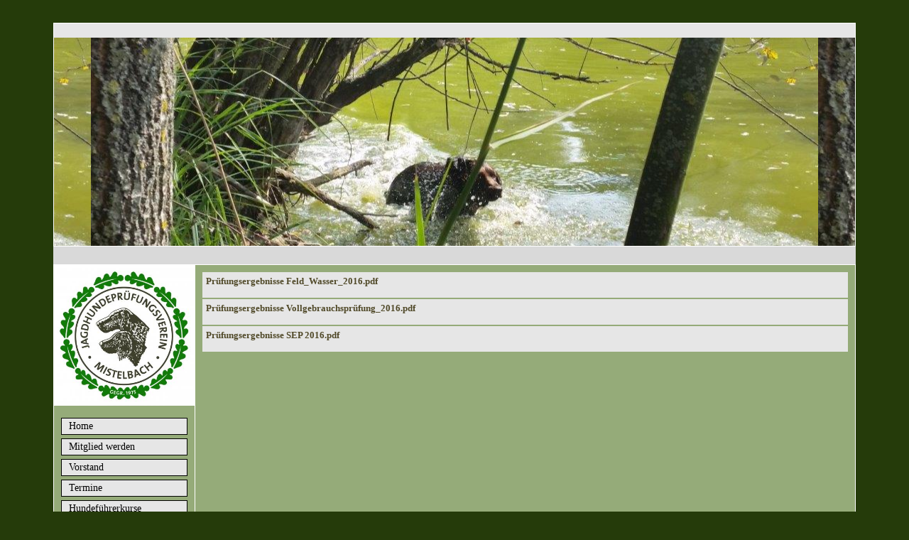

--- FILE ---
content_type: text/html; charset=UTF-8
request_url: https://www.jhpv-mistelbach.com/86.html
body_size: 5474
content:
<!DOCTYPE html>
<html lang="de">
<head>
	<meta charset="UTF-8">
	<link rel="preconnect" href="https://resources.page4.com" crossorigin="anonymous"/>
	<title>Jagdhundeprüfungsverein Mistelbach - 2016</title>
	<meta name="msapplication-config" content="none"/>
	<meta name="viewport" content="width=device-width, initial-scale=1" />
	<meta name="author" content="JHPV-Mistelbach" />
	<meta name="description" content="Jagdhundeprüfungen, Wissenswertes, Termine und Kontakt zum Jagdhundeprüfungsverein Mistelbach" />
	<meta property="og:title" content="Jagdhundeprüfungsverein Mistelbach - 2016" />
	<meta property="og:description" content="Jagdhundeprüfungen, Wissenswertes, Termine und Kontakt zum Jagdhundeprüfungsverein Mistelbach" />
	<meta property="og:type" content="website" />
	<meta property="og:url" content="https://www.jhpv-mistelbach.com/86.html" />
	<link rel="stylesheet" type="text/css" id="p4_layout_style" href="/layout-1-cf07914674-278c08ac.css" />
	<link rel="stylesheet" type="text/css" href="/system/templates/client.css.german?278c08ac" />
	<link rel="stylesheet" type="text/css" href="/system/mods/mod.cookie_consent.css?278c08ac" />
	<link rel="stylesheet" type="text/css" href="/system/widgets/widgets.css?278c08ac" />
	<script src="/system/shared/ext/jquery.js?278c08ac" type="text/javascript"></script>
	<script src="/system/widgets/widgets.js?278c08ac" type="text/javascript"></script>
	<style type="text/css">
	.p4-cnt-doculink img {width:48px;}
#cnt1045 .widget-header-lce {--wdg-text_1_left: 162px;--wdg-text_1_top: 70px;--wdg-text_2_left: 0px;--wdg-text_2_top: 0px;--wdg-image_1_left: 0px;--wdg-image_1_top: 0px;--wdg-logo_image_mobile: url();--wdg-logo_image: url();--wdg-logo_image_filter: none;--wdg-image_size: max(min(250px, 250px), min(250px, calc((100vw - 360px) * (250 / (var(--design-main-width) - 360)))));--wdg-logo_border: 0px;--wdg-logo_border_radius: 0px;--wdg-logo_border_color: var(--design-scheme-color-1);--wdg-gallery_1_left: 0px;--wdg-gallery_1_top: 0px;--wdg-layout_height: var(--design-head_1-size);--wdg-layout_margin: var(--design-head_1-margin);--wdg-layout_bg_color: var(--design-head_1-color);--wdg-layout_bg_image: var(--design-head_1-image);--wdg-layout_bg_image_size: var(--design-head_1-image_size);--wdg-layout_bg_image_repeat: var(--design-head_1-image_repeat);--wdg-layout_bg_image_position: var(--design-head_1-image_position);--wdg-layout_border_color: var(--design-head_1-border_color);--wdg-layout_border_style: var(--design-head_1-border_style);--wdg-layout_border_width: var(--design-head_1-border_width);--wdg-layout_border_bmode: var(--design-head_1-border_bmode);--wdg-layout_border_radius: var(--design-head_1-border_radius);--wdg-layout_border_cmode: var(--design-head_1-border_cmode);--wdg-layout_wrap_bg_color: var(--design-head_1-wrap-color);--wdg-layout_wrap_bg_image: var(--design-head_1-wrap-image);--wdg-layout_wrap_bg_image_size: var(--design-head_1-wrap-image_size);--wdg-layout_wrap_bg_image_repeat: var(--design-head_1-wrap-image_repeat);--wdg-layout_wrap_bg_image_position: var(--design-head_1-wrap-image_position);--wdg-layout_border_wrap_color: var(--design-head_1-wrap-border_color);--wdg-layout_border_wrap_style: var(--design-head_1-wrap-border_style);--wdg-layout_border_wrap_width: var(--design-head_1-wrap-border_width);--wdg-layout_border_wrap_bmode: var(--design-head_1-wrap-border_bmode);--wdg-layout_border_wrap_radius: var(--design-head_1-wrap-border_radius);--wdg-layout_border_wrap_cmode: var(--design-head_1-wrap-border_cmode);}
#cnt516 .dCol:nth-child(1) {width:100%;}
	</style>
	<script type="text/javascript">const lazyLoadContentImages=c=>{document.querySelectorAll("#cnt"+c+" img").forEach(a=>{var b=a.getAttribute("src");b.includes("_c100_100")&&(b=b.replace("_c100_100","_c"+Math.round(a.clientWidth*Math.min(2,window.devicePixelRatio?window.devicePixelRatio:1))+"_"+Math.round(a.clientHeight*Math.min(2,window.devicePixelRatio?window.devicePixelRatio:1))),a.setAttribute("src",b),a.style.width=Math.round(a.clientWidth)+"px")})};
const lazyLoadBackgroundImages=(n,d="g",o=0,a=0)=>{const e=document.querySelectorAll(n);e.forEach(n=>{var e,i=getComputedStyle(n);"fixed"===i.backgroundAttachment&&(o=window.innerWidth,a=window.innerHeight);const t=i.backgroundImage;t&&t.includes("_c100_100")&&(e=Math.min(window.innerWidth,Math.round(o||n.clientWidth))*Math.min(2,window.devicePixelRatio||1),i=Math.min(window.innerHeight,Math.round(a||n.clientHeight))*Math.min(2,window.devicePixelRatio||1),n.style.backgroundImage=t.replace("_c100_100","_"+d+e+"_"+i))})};


var p4SiteConfig = {'privConsent': {'text':'','link_text':'','button_allow':'','button_deny':'','mode': 2, 'link': "/datenschutz.html"}};

</script>
	

</head>
<body class="p4_layout_1 c4p-layout-1 c4p_background_99 responsive"><div class="c4p_main_margin">	<div id="c4p_main" class="p4-layout-element c4p_main_width c4p_background_0 c4p_border_0"  >				<header aria-label="Kopfzeile" id="c4p_head_1" class="p4-layout-element c4p_head_1_height c4p_background_1 p4-bg-fade-8 c4p_border_1 c4p_page_image c4p_head_1_margin"  ><div class="p4-bg-slide slide-0"></div><div class="p4-bg-slide slide-1"></div><div class="p4-bg-slide slide-2"></div><div class="p4-bg-slide slide-3"></div><div class="p4-bg-slide slide-4"></div><div class="p4-bg-slide slide-5"></div><div class="p4-bg-slide slide-6"></div><div class="p4-bg-slide slide-7"></div>	<div id="c4p_head_1_cnt"><div class="layout-widget-wrap"><div id="cnt1045" class="dCon p4-cnt-widget ">
<div class="widget-base widget-header-lce" data-lazy-load="1">
    

<div class="wrap">
    <div class="p text_1">
         
    </div>
</div>


        <script>updateWidgetImages(1045)</script>
        
</div></div></div></div>		</header>									<div class="p4-flex-box layout-flex-parent">				<div id="c4p_sidebar_1" class="p4-flex-static c4p_background_4 c4p_border_4 c4p_sidebar_1_ctr c4p_sidebar_1_width c4p_sidebar_1_margin"  >		<a href="/" class="p4-nav-logo"><img style="max-width:min(363px, 100%)" src="/jami-logo-dklgruen-rz-cmyk_363_0.jpg" alt="Logo" /></a><div role="navigation" aria-label="Hauptnavigation" class="c4p_nav_vertical c4p_nav_1 c4p_subnav_1 c4p_subnav_2 c4p_subnav_3 nav1"><ul class="nav_l_0"><li class="nav_n"><a href="/" title="">Home</a></li><li class="nav_n"><a href="https://wauwaux.azurewebsites.net/Public/MitgliedWerden/26" target="_blank" title="">Mitglied werden</a></li><li class="nav_n"><a href="/56.html" title="">Vorstand</a></li><li class="nav_n"><a href="/termine.html" title="">Termine</a></li><li class="nav_n"><a href="/80.html" title="">Hundeführerkurse</a></li><li class="nav_c"><a href="/95.html" title="" data-state="parent">Prüfungswesen</a><ul class="nav_l_1"><li class="nav_n"><a href="https://wauwaux.azurewebsites.net/NennungsFormular/26" target="_blank" title="zum Nennformular">Anmeldung</a></li><li class="nav_n"><a href="https://www.jagdhundepruefung.at/wauwau/showPruefungsErgebnise/?id=26" target="_blank" title="">Prüfungsergebnisse ab 2020</a></li><li class="nav_c"><a href="/pruefungsergebnisse.html" title="" data-state="parent">Prüfungsergebnisse</a><ul class="nav_l_2"><li class="nav_n"><a href="/p2020-1.html" title="">2020</a></li><li class="nav_n"><a href="/139.html" title="">2019</a></li><li class="nav_n"><a href="/125.html" title="">2018</a></li><li class="nav_n"><a href="/115.html" title="">2017</a></li><li class="nav_a"><a href="/86.html#" title="">2016</a></li></ul></li></ul></li><li class="nav_n"><a href="/133.html" title="">Vereinsinfo</a></li><li class="nav_n"><a href="/67.html" title="">Informationen für Einsteiger</a></li><li class="nav_n"><a href="/47.html" title="">Bildergalerie</a></li><li class="nav_n"><a href="/61.html" title="">Links</a></li><li class="nav_n"><a href="/35.html" title="">Kontakt/Impressum</a></li><li class="nav_n"><a href="/statuten.html" title="">Statuten</a></li><li class="nav_n"><a href="/datenschutz.html" title="">Datenschutzerklärung</a></li></ul></div>	</div>						<div id="c4p_center_cnt" class="c4p_background_2 c4p_border_2 c4p_autoheight_master p4-flex-dynamic"  >	<div id="cnt515" role="main" class="dCtr"><div id="cnt516" class="dRow p4-row " data-column-count="1">
	<div class="row__background "></div>
	<div class="row__column-wrap">
		<div id="cnt517" class="dCol"><div id="cnt521" class="dCon p4-cnt-doculink">

	<span>
    
	<a href="/system/content/doculink/download.php?id=521">Prüfungsergebnisse Feld_Wasser_2016.pdf</a>
	
	</span>
	










</div><div id="cnt522" class="dCon p4-cnt-doculink">

	<span>
    
	<a href="/system/content/doculink/download.php?id=522">Prüfungsergebnisse Vollgebrauchsprüfung_2016.pdf</a>
	
	</span>
	










</div><div id="cnt523" class="dCon p4-cnt-doculink">

	<span>
    
	<a href="/system/content/doculink/download.php?id=523">Prüfungsergebnisse SEP 2016.pdf</a>
	
	</span>
	










</div></div>

	</div>
</div></div>
</div>							</div>							</div></div><section id="p4-mobile-nav" class="style-1" aria-hidden="true">	<header>		<a href="/" class="title" aria-label="Zur Startseite" title="Zur Startseite" tabindex="-1">			Jagdhundeprüfungsverein Mistelbach		</a>		<a href="/" class="cart" aria-label="Zum Warenkorb" title="Zum Warenkorb" tabindex="-1">			<svg xmlns="http://www.w3.org/2000/svg" viewBox="0 0 24 24" width="24" height="24"><defs><style>.cls-1{fill:none;}</style></defs><path class="cls-1" d="M0,0H24V24H0ZM18.31,6l-2.76,5Z"/><path d="M7,18a2,2,0,1,0,2,2A2,2,0,0,0,7,18Z"/><path d="M17,18a2,2,0,1,0,2,2A2,2,0,0,0,17,18Z"/><path d="M7.17,14.75l0-.12L8.1,13h7.45a2,2,0,0,0,1.75-1l3.86-7L19.42,4h0l-1.1,2-2.76,5h-7l-.13-.27L6.16,6l-1-2L4.27,2H1V4H3l3.6,7.59L5.25,14A1.93,1.93,0,0,0,5,15a2,2,0,0,0,2,2H19V15H7.42A.25.25,0,0,1,7.17,14.75Z"/></svg>			<span>0</span>		</a>		<div class="toggle">			<svg class="menu_btn" xmlns="http://www.w3.org/2000/svg" height="24" viewBox="0 0 24 24" width="24"><path d="M0 0h24v24H0z" fill="none"/><path d="M3 18h18v-2H3v2zm0-5h18v-2H3v2zm0-7v2h18V6H3z"/></svg><svg class="close_btn" xmlns="http://www.w3.org/2000/svg" height="24" viewBox="0 0 24 24" width="24"><path d="M0 0h24v24H0z" fill="none"/><path d="M19 6.41L17.59 5 12 10.59 6.41 5 5 6.41 10.59 12 5 17.59 6.41 19 12 13.41 17.59 19 19 17.59 13.41 12z"/></svg>		</div>	</header>	<nav>		<ul><li class="nav_n" data-type="page-index"><a href="/"  tabindex="-1">Home </a></li><li class="nav_n" data-type="link"><a href="https://wauwaux.azurewebsites.net/Public/MitgliedWerden/26" target="_blank"  tabindex="-1">Mitglied werden </a></li><li class="nav_n" data-type="page"><a href="/56.html"  tabindex="-1">Vorstand </a></li><li class="nav_n" data-type="page"><a href="/termine.html"  tabindex="-1">Termine </a></li><li class="nav_n" data-type="page"><a href="/80.html"  tabindex="-1">Hundeführerkurse </a></li><li class="nav_c" data-type="page"><a href="/95.html"  tabindex="-1">Prüfungswesen</a>	<div class="toggle">		<svg xmlns="http://www.w3.org/2000/svg" height="24" viewBox="0 0 24 24" width="24"><path d="M0 0h24v24H0z" fill="none"/><path d="M7.41 15.41L12 10.83l4.59 4.58L18 14l-6-6-6 6z"/></svg>		<svg xmlns="http://www.w3.org/2000/svg" height="24" viewBox="0 0 24 24" width="24"><path d="M0 0h24v24H0V0z" fill="none"/><path d="M7.41 8.59L12 13.17l4.59-4.58L18 10l-6 6-6-6 1.41-1.41z"/></svg>	</div>	<ul class="level-1">		<li class="nav_n" data-type="link"><a href="https://wauwaux.azurewebsites.net/NennungsFormular/26" target="_blank" title="zum Nennformular" tabindex="-1">Anmeldung</a></li><li class="nav_n" data-type="link"><a href="https://www.jagdhundepruefung.at/wauwau/showPruefungsErgebnise/?id=26" target="_blank" title="" tabindex="-1">Prüfungsergebnisse ab 2020</a></li><li class="nav_c" data-type="page"><a href="/pruefungsergebnisse.html" title="" data-isparent="1" tabindex="-1">Prüfungsergebnisse</a>	<div class="toggle">		<svg xmlns="http://www.w3.org/2000/svg" height="24" viewBox="0 0 24 24" width="24"><path d="M0 0h24v24H0z" fill="none"/><path d="M7.41 15.41L12 10.83l4.59 4.58L18 14l-6-6-6 6z"/></svg>		<svg xmlns="http://www.w3.org/2000/svg" height="24" viewBox="0 0 24 24" width="24"><path d="M0 0h24v24H0V0z" fill="none"/><path d="M7.41 8.59L12 13.17l4.59-4.58L18 10l-6 6-6-6 1.41-1.41z"/></svg>	</div>	<ul class="level-2">		<li class="nav_n" data-type="page"><a href="/p2020-1.html" title="" tabindex="-1">2020</a></li><li class="nav_n" data-type="page"><a href="/139.html" title="" tabindex="-1">2019</a></li><li class="nav_n" data-type="page"><a href="/125.html" title="" tabindex="-1">2018</a></li><li class="nav_n" data-type="page"><a href="/115.html" title="" tabindex="-1">2017</a></li><li class="nav_a" data-type="page"><a href="/86.html#" title="" tabindex="-1">2016</a></li>	</ul></li>	</ul></li><li class="nav_n" data-type="page"><a href="/133.html"  tabindex="-1">Vereinsinfo </a></li><li class="nav_n" data-type="page"><a href="/67.html"  tabindex="-1">Informationen für Einsteiger </a></li><li class="nav_n" data-type="page"><a href="/47.html"  tabindex="-1">Bildergalerie </a>	<div class="toggle">		<svg xmlns="http://www.w3.org/2000/svg" height="24" viewBox="0 0 24 24" width="24"><path d="M0 0h24v24H0z" fill="none"/><path d="M7.41 15.41L12 10.83l4.59 4.58L18 14l-6-6-6 6z"/></svg>		<svg xmlns="http://www.w3.org/2000/svg" height="24" viewBox="0 0 24 24" width="24"><path d="M0 0h24v24H0V0z" fill="none"/><path d="M7.41 8.59L12 13.17l4.59-4.58L18 10l-6 6-6-6 1.41-1.41z"/></svg>	</div>	<ul class="level-1">		<li class="nav_n" data-type="page"><a href="/129.html" title="" tabindex="-1">Bringtreueprüfung</a></li><li class="nav_n" data-type="page"><a href="/77.html" title="" tabindex="-1">Anlageprüfung</a></li><li class="nav_n" data-type="page"><a href="/79.html" title="" tabindex="-1">Feld- und Wasserprüfung</a></li><li class="nav_n" data-type="page"><a href="/78.html" title="" tabindex="-1">Vollgebrauchsprüfung</a></li><li class="nav_n" data-type="page"><a href="/132.html" title="" tabindex="-1">3. Schweiß-Sonderprüfung NÖLJV - ÖJGV - JHPV Miselbach</a></li><li class="nav_n" data-type="page"><a href="/135.html" title="" tabindex="-1">Schweißergänzungs-prüfung</a></li><li class="nav_n" data-type="page"><a href="/136.html" title="" tabindex="-1">Hundführerkurse</a></li>	</ul></li><li class="nav_n" data-type="page"><a href="/61.html"  tabindex="-1">Links </a></li><li class="nav_n" data-type="page"><a href="/35.html"  tabindex="-1">Kontakt/Impressum </a></li><li class="nav_n" data-type="page"><a href="/statuten.html"  tabindex="-1">Statuten </a></li><li class="nav_n" data-type="page"><a href="/datenschutz.html"  tabindex="-1">Datenschutzerklärung </a></li></ul>					</nav></section><script>function toggleMobileMenu() {	document.querySelector("body").classList.toggle("mobile-nav-open");}function localAnchor(e) {	document.querySelector("#p4-mobile-nav header .toggle").click();	let href = this.href;	window.setTimeout(function() {document.location.replace(href);}, 50);	return false;}function toggleParent(e) {	const domParent = this.parentNode;	const shouldBeOpen = !domParent.classList.contains("open");	const domSiblings = domParent.parentNode.children;	for(let i = 0; i < domSiblings.length; i++) {		domSiblings[i].classList.remove("open");		let domSubmenu = domSiblings[i].querySelector("ul");		if (domSubmenu && domSubmenu.style.maxHeight) {			domSubmenu.style.maxHeight = null;		}	}	if (shouldBeOpen) {		domParent.classList.toggle("open");		let domSubmenu = domParent.querySelector("ul");		if (domSubmenu) {			domSubmenu.style.maxHeight = domSubmenu.scrollHeight + "px";			let domParents = [];			let domCurrentParent = domSubmenu.parentNode.parentNode;			while(domCurrentParent.style.maxHeight) {				domCurrentParent.style.maxHeight = "none";				domParents.push(domCurrentParent);				domCurrentParent = domCurrentParent.parentNode.parentNode;			}			window.setTimeout(function() {				for(let i = 0; i < domParents.length; i++) {					domParents[i].style.maxHeight = domParents[i].scrollHeight + "px";				}			}, 500);		}	}	e.preventDefault();	return false;}document.querySelectorAll("#p4-mobile-nav header .toggle")[0].addEventListener("click", toggleMobileMenu);const toggleButtons = document.querySelectorAll("#p4-mobile-nav ul .toggle");for(let i = 0; i < toggleButtons.length; i++) {	toggleButtons[i].addEventListener("click", toggleParent);}const domFolders = document.querySelectorAll("#p4-mobile-nav [data-type='folder']");for(let i = 0; i < domFolders.length; i++) {	domFolders[i].children[0].addEventListener("click", toggleParent);}const domChainParents = document.querySelectorAll("#p4-mobile-nav .nav_c");for(let i = 0; i < domChainParents.length; i++) {	domChainParents[i].classList.toggle("open");	const ul = domChainParents[i].querySelector("ul");	if (ul)		domChainParents[i].querySelector("ul").style.maxHeight = "none";}const domLocalLinks = document.querySelectorAll("#p4-mobile-nav a[href*='#']");for(let i = 0; i < domLocalLinks.length; i++) {	domLocalLinks[i].addEventListener("click", localAnchor);}</script>
<script type="text/javascript">!function(){let e={mode:1,text:"Um unsere Website f\xfcr Sie optimal zu gestalten und fortlaufend verbessern zu k\xf6nnen, verwenden wir Cookies. Sind Sie damit einverstanden?",title:"Cookie-Einstellungen",link_text:"Weitere&nbsp;Informationen",link:"",button_allow:"Ja,&nbsp;ich&nbsp;bin&nbsp;einverstanden",button_deny:"Ablehnen"};function t(){let t=document.createElement("div");t.className="privconsent-box privconsent-mode-"+e.mode,t.setAttribute("aria-label",e.title),t.setAttribute("role","dialog"),t.style.display="none";let n=document.createElement("button");n.className="privconsent-button",n.innerHTML=e.button_deny,n.ariaLabel="Alle Cookies ablehnen",n.type="button",n.tabIndex=0;let o=document.createElement("button");o.className="privconsent-button",o.innerHTML=e.button_allow,o.ariaLabel="Alle Cookies akzeptieren",o.type="button",o.tabIndex=0;let i=e.text;""!==e.link&&(i+=' <a aria-label="Datenschutzerkl\xe4rung und Cookierichtlinie" class="privconsent-link" href="'+e.link+'">'+e.link_text+"</a>");let l=document.createElement("div");l.className="privconsent-info",l.innerHTML=i,t.appendChild(l),t.appendChild(n),t.appendChild(o),document.body.insertBefore(t,document.body.firstChild),n.addEventListener("click",function(){sessionStorage.setItem("privconsent","deny"),t.parentNode.removeChild(t)}),o.addEventListener("click",function(){t.parentNode.removeChild(t),function e(t){let n=new Date;n.setDate(n.getDate()+365);let o=[t+"=1","expires="+n.toUTCString(),"path=/","secure","samesite=lax"];document.cookie=o.join(";")}("privconsent"),document.location.reload()}),[n,o].forEach(e=>{e.addEventListener("keydown",function(t){("Enter"===t.key||" "===t.key)&&(t.preventDefault(),e.click())})})}function n(e){let t="; "+document.cookie,n=t.split("; "+e+"=");return 2===n.length&&"1"===n.pop().split(";").shift()}void 0!==window.p4SiteConfig&&"privConsent"in window.p4SiteConfig&&(e.link=e.link||p4SiteConfig.privConsent.link,e.link_text=p4SiteConfig.privConsent.link_text||e.link_text,e.mode=p4SiteConfig.privConsent.mode||e.mode,e.button_allow=p4SiteConfig.privConsent.button_allow||e.button_allow,e.button_deny=p4SiteConfig.privConsent.button_deny||e.button_deny,e.text=p4SiteConfig.privConsent.text||e.text,n("privconsent")||sessionStorage.getItem("privconsent")||t(),window.addEventListener("load",function(){(n("privconsent")||sessionStorage.getItem("privconsent"))&&n("privconsent")?(function e(){let t=document.querySelectorAll("[data-uses-cookies='1']");for(let n=0;n<t.length;n++){let o=t[n].parentNode;t[n].parentNode.innerHTML=t[n].childNodes[0].data;let i=o.querySelectorAll("script");i.forEach(e=>{let t=document.createElement("script");Array.from(e.attributes).forEach(e=>{t.setAttribute(e.name,e.value)}),t.text=e.text,e.parentNode.replaceChild(t,e)})}"function"==typeof window.p4ActivateGA&&window.p4ActivateGA()}(),"function"==typeof window.p4AllowCookies&&window.p4AllowCookies()):function e(){let t=document.querySelectorAll("[data-placeholder-cookies='1']");for(let n=0;n<t.length;n++)t[n].style.display="block"}()})),window.resetConsent=function e(){sessionStorage.removeItem("privconsent"),document.cookie="privconsent=; expires=Thu, 01 Jan 1970 00:00:01 GMT;",document.location.reload()},window.privacy_consent=t}();
</script>

</body></html>

--- FILE ---
content_type: text/css
request_url: https://www.jhpv-mistelbach.com/layout-1-cf07914674-278c08ac.css
body_size: 18917
content:
@font-face{font-family:'Open Sans';font-style:normal;font-weight:300;font-stretch:100%;font-display:swap;src:url(https://resources.page4.com/fonts/s/opensans/v34/memvYaGs126MiZpBA-UvWbX2vVnXBbObj2OVTSKmu1aB.woff2) format("woff2");unicode-range:U+0460-052F,U+1C80-1C88,U+20B4,U+2DE0-2DFF,U+A640-A69F,U+FE2E-FE2F}
@font-face{font-family:'Open Sans';font-style:normal;font-weight:300;font-stretch:100%;font-display:swap;src:url(https://resources.page4.com/fonts/s/opensans/v34/memvYaGs126MiZpBA-UvWbX2vVnXBbObj2OVTSumu1aB.woff2) format("woff2");unicode-range:U+0301,U+0400-045F,U+0490-0491,U+04B0-04B1,U+2116}
@font-face{font-family:'Open Sans';font-style:normal;font-weight:300;font-stretch:100%;font-display:swap;src:url(https://resources.page4.com/fonts/s/opensans/v34/memvYaGs126MiZpBA-UvWbX2vVnXBbObj2OVTSOmu1aB.woff2) format("woff2");unicode-range:U+1F00-1FFF}
@font-face{font-family:'Open Sans';font-style:normal;font-weight:300;font-stretch:100%;font-display:swap;src:url(https://resources.page4.com/fonts/s/opensans/v34/memvYaGs126MiZpBA-UvWbX2vVnXBbObj2OVTSymu1aB.woff2) format("woff2");unicode-range:U+0370-03FF}
@font-face{font-family:'Open Sans';font-style:normal;font-weight:300;font-stretch:100%;font-display:swap;src:url(https://resources.page4.com/fonts/s/opensans/v34/memvYaGs126MiZpBA-UvWbX2vVnXBbObj2OVTS2mu1aB.woff2) format("woff2");unicode-range:U+0590-05FF,U+200C-2010,U+20AA,U+25CC,U+FB1D-FB4F}
@font-face{font-family:'Open Sans';font-style:normal;font-weight:300;font-stretch:100%;font-display:swap;src:url(https://resources.page4.com/fonts/s/opensans/v34/memvYaGs126MiZpBA-UvWbX2vVnXBbObj2OVTSCmu1aB.woff2) format("woff2");unicode-range:U+0102-0103,U+0110-0111,U+0128-0129,U+0168-0169,U+01A0-01A1,U+01AF-01B0,U+1EA0-1EF9,U+20AB}
@font-face{font-family:'Open Sans';font-style:normal;font-weight:300;font-stretch:100%;font-display:swap;src:url(https://resources.page4.com/fonts/s/opensans/v34/memvYaGs126MiZpBA-UvWbX2vVnXBbObj2OVTSGmu1aB.woff2) format("woff2");unicode-range:U+0100-024F,U+0259,U+1E00-1EFF,U+2020,U+20A0-20AB,U+20AD-20CF,U+2113,U+2C60-2C7F,U+A720-A7FF}
@font-face{font-family:'Open Sans';font-style:normal;font-weight:300;font-stretch:100%;font-display:swap;src:url(https://resources.page4.com/fonts/s/opensans/v34/memvYaGs126MiZpBA-UvWbX2vVnXBbObj2OVTS-muw.woff2) format("woff2");unicode-range:U+0000-00FF,U+0131,U+0152-0153,U+02BB-02BC,U+02C6,U+02DA,U+02DC,U+2000-206F,U+2074,U+20AC,U+2122,U+2191,U+2193,U+2212,U+2215,U+FEFF,U+FFFD}
@font-face{font-family:'Open Sans';font-style:normal;font-weight:400;font-stretch:100%;font-display:swap;src:url(https://resources.page4.com/fonts/s/opensans/v34/memvYaGs126MiZpBA-UvWbX2vVnXBbObj2OVTSKmu1aB.woff2) format("woff2");unicode-range:U+0460-052F,U+1C80-1C88,U+20B4,U+2DE0-2DFF,U+A640-A69F,U+FE2E-FE2F}
@font-face{font-family:'Open Sans';font-style:normal;font-weight:400;font-stretch:100%;font-display:swap;src:url(https://resources.page4.com/fonts/s/opensans/v34/memvYaGs126MiZpBA-UvWbX2vVnXBbObj2OVTSumu1aB.woff2) format("woff2");unicode-range:U+0301,U+0400-045F,U+0490-0491,U+04B0-04B1,U+2116}
@font-face{font-family:'Open Sans';font-style:normal;font-weight:400;font-stretch:100%;font-display:swap;src:url(https://resources.page4.com/fonts/s/opensans/v34/memvYaGs126MiZpBA-UvWbX2vVnXBbObj2OVTSOmu1aB.woff2) format("woff2");unicode-range:U+1F00-1FFF}
@font-face{font-family:'Open Sans';font-style:normal;font-weight:400;font-stretch:100%;font-display:swap;src:url(https://resources.page4.com/fonts/s/opensans/v34/memvYaGs126MiZpBA-UvWbX2vVnXBbObj2OVTSymu1aB.woff2) format("woff2");unicode-range:U+0370-03FF}
@font-face{font-family:'Open Sans';font-style:normal;font-weight:400;font-stretch:100%;font-display:swap;src:url(https://resources.page4.com/fonts/s/opensans/v34/memvYaGs126MiZpBA-UvWbX2vVnXBbObj2OVTS2mu1aB.woff2) format("woff2");unicode-range:U+0590-05FF,U+200C-2010,U+20AA,U+25CC,U+FB1D-FB4F}
@font-face{font-family:'Open Sans';font-style:normal;font-weight:400;font-stretch:100%;font-display:swap;src:url(https://resources.page4.com/fonts/s/opensans/v34/memvYaGs126MiZpBA-UvWbX2vVnXBbObj2OVTSCmu1aB.woff2) format("woff2");unicode-range:U+0102-0103,U+0110-0111,U+0128-0129,U+0168-0169,U+01A0-01A1,U+01AF-01B0,U+1EA0-1EF9,U+20AB}
@font-face{font-family:'Open Sans';font-style:normal;font-weight:400;font-stretch:100%;font-display:swap;src:url(https://resources.page4.com/fonts/s/opensans/v34/memvYaGs126MiZpBA-UvWbX2vVnXBbObj2OVTSGmu1aB.woff2) format("woff2");unicode-range:U+0100-024F,U+0259,U+1E00-1EFF,U+2020,U+20A0-20AB,U+20AD-20CF,U+2113,U+2C60-2C7F,U+A720-A7FF}
@font-face{font-family:'Open Sans';font-style:normal;font-weight:400;font-stretch:100%;font-display:swap;src:url(https://resources.page4.com/fonts/s/opensans/v34/memvYaGs126MiZpBA-UvWbX2vVnXBbObj2OVTS-muw.woff2) format("woff2");unicode-range:U+0000-00FF,U+0131,U+0152-0153,U+02BB-02BC,U+02C6,U+02DA,U+02DC,U+2000-206F,U+2074,U+20AC,U+2122,U+2191,U+2193,U+2212,U+2215,U+FEFF,U+FFFD}
@font-face{font-family:'Open Sans';font-style:normal;font-weight:700;font-stretch:100%;font-display:swap;src:url(https://resources.page4.com/fonts/s/opensans/v34/memvYaGs126MiZpBA-UvWbX2vVnXBbObj2OVTSKmu1aB.woff2) format("woff2");unicode-range:U+0460-052F,U+1C80-1C88,U+20B4,U+2DE0-2DFF,U+A640-A69F,U+FE2E-FE2F}
@font-face{font-family:'Open Sans';font-style:normal;font-weight:700;font-stretch:100%;font-display:swap;src:url(https://resources.page4.com/fonts/s/opensans/v34/memvYaGs126MiZpBA-UvWbX2vVnXBbObj2OVTSumu1aB.woff2) format("woff2");unicode-range:U+0301,U+0400-045F,U+0490-0491,U+04B0-04B1,U+2116}
@font-face{font-family:'Open Sans';font-style:normal;font-weight:700;font-stretch:100%;font-display:swap;src:url(https://resources.page4.com/fonts/s/opensans/v34/memvYaGs126MiZpBA-UvWbX2vVnXBbObj2OVTSOmu1aB.woff2) format("woff2");unicode-range:U+1F00-1FFF}
@font-face{font-family:'Open Sans';font-style:normal;font-weight:700;font-stretch:100%;font-display:swap;src:url(https://resources.page4.com/fonts/s/opensans/v34/memvYaGs126MiZpBA-UvWbX2vVnXBbObj2OVTSymu1aB.woff2) format("woff2");unicode-range:U+0370-03FF}
@font-face{font-family:'Open Sans';font-style:normal;font-weight:700;font-stretch:100%;font-display:swap;src:url(https://resources.page4.com/fonts/s/opensans/v34/memvYaGs126MiZpBA-UvWbX2vVnXBbObj2OVTS2mu1aB.woff2) format("woff2");unicode-range:U+0590-05FF,U+200C-2010,U+20AA,U+25CC,U+FB1D-FB4F}
@font-face{font-family:'Open Sans';font-style:normal;font-weight:700;font-stretch:100%;font-display:swap;src:url(https://resources.page4.com/fonts/s/opensans/v34/memvYaGs126MiZpBA-UvWbX2vVnXBbObj2OVTSCmu1aB.woff2) format("woff2");unicode-range:U+0102-0103,U+0110-0111,U+0128-0129,U+0168-0169,U+01A0-01A1,U+01AF-01B0,U+1EA0-1EF9,U+20AB}
@font-face{font-family:'Open Sans';font-style:normal;font-weight:700;font-stretch:100%;font-display:swap;src:url(https://resources.page4.com/fonts/s/opensans/v34/memvYaGs126MiZpBA-UvWbX2vVnXBbObj2OVTSGmu1aB.woff2) format("woff2");unicode-range:U+0100-024F,U+0259,U+1E00-1EFF,U+2020,U+20A0-20AB,U+20AD-20CF,U+2113,U+2C60-2C7F,U+A720-A7FF}
@font-face{font-family:'Open Sans';font-style:normal;font-weight:700;font-stretch:100%;font-display:swap;src:url(https://resources.page4.com/fonts/s/opensans/v34/memvYaGs126MiZpBA-UvWbX2vVnXBbObj2OVTS-muw.woff2) format("woff2");unicode-range:U+0000-00FF,U+0131,U+0152-0153,U+02BB-02BC,U+02C6,U+02DA,U+02DC,U+2000-206F,U+2074,U+20AC,U+2122,U+2191,U+2193,U+2212,U+2215,U+FEFF,U+FFFD}
html,body{height:auto}
@media (max-width:480px) {
html,body{height:100%}
}
body{font-family:Verdana,Arial,Helvetica,sans-serif;font-size:11px;background-color:#fff;overflow-x:hidden;overflow-y:scroll}
html,body,h1,h2,h3,h4,h5,h6,h7,h8,h9,p,figure{margin:0;padding:0}
img{border:0}
.dCtr{padding:10px;position:relative}
.dCol{width:100%;box-sizing:border-box}
#cnt6{padding:0!important}
.p4-row{position:relative}
.row__background{position:absolute;top:0;bottom:0;left:0;right:0;overflow:hidden}
.row__background:after,.row__background:before{position:absolute;top:0;bottom:0;left:0;right:0;content:'';background-repeat:repeat}
.row__background video{position:absolute;top:50%;left:50%;width:auto;height:auto;min-height:100%;min-width:100%;transform:translate(-50%,-50%)}
.row__column-wrap{position:relative;display:flex;justify-content:space-between;margin:0 auto}
.row__fullwidth .row__column-wrap{max-width:none}
#c4p_internal_nav{z-index:2}
.dRow:last-child,.dRow>div:last-of-type{margin-bottom:0!important}
@media (max-width:1024px) {
.p4-cnt-strip>div{margin:0 -10px!important}
}
.p4-align-text-left{text-align:left}
.p4-align-text-right{text-align:right}
.p4-align-text-center{text-align:center}
.p4-pos-top-left{position:absolute;left:0;top:0}
.p4-pos-top-center{position:absolute;left:50%;top:0;transform:translate(-50%,0)}
.p4-pos-top-right{position:absolute;right:0;top:0}
.p4-pos-center-left{position:absolute;left:0;top:50%;transform:translate(0,-50%)}
.p4-pos-center-center{position:absolute;left:50%;top:50%;transform:translate(-50%,-50%)}
.p4-pos-center-right{position:absolute;right:0;top:50%;transform:translate(0,-50%)}
.p4-pos-bottom-left{position:absolute;left:0;bottom:0}
.p4-pos-bottom-center{position:absolute;left:50%;bottom:0;transform:translate(-50%,0)}
.p4-pos-bottom-right{position:absolute;right:0;bottom:0}
.p4-cnt-headline,.p4-cnt-richtext{word-wrap:break-word}
@media (min-width:640px) {
.p4-no-sidebar div.dRow[data-column-count="1"] .p4-cnt-fullwidth{width:calc(100vw - 17px);left:calc(-50vw + 50% + 8px);max-width:none!important;position:relative;box-sizing:border-box}
}
@media (max-width:640px) {
.dCtr{padding:10px!important}
.dCon{padding-left:0!important;padding-right:0!important}
.p4-cnt-spacer{display:none}
.p4-cnt-fullwidth-mobile,.p4-cnt-fullwidth{width:100vw;left:calc(-50vw + 50%);max-width:none!important;position:relative;box-sizing:border-box}
}
.p4-cnt-no-layout-style{margin:0!important;padding:0!important;background:transparent!important;border:0!important}
div.p4-nav-logo{overflow:hidden;text-align:center}
.p4-nav-logo img{max-width:100%}
.p4-overlay-pattern:after{content:'';position:absolute;top:0;bottom:0;left:0;right:0;background-size:5px auto;background-repeat:repeat;opacity:.7}
.p4-overlay-pattern-02:after{background-image:url("data:image/svg+xml;utf8,<svg xmlns='http://www.w3.org/2000/svg' viewBox='0 0 50 50' style='fill:%23000;' ><g><rect x='23' width='4' height='50'/></g></svg>")}
.p4-overlay-pattern-03:after{background-image:url("data:image/svg+xml;utf8,<svg xmlns='http://www.w3.org/2000/svg' viewBox='0 0 50 50' style='fill:%23fff;' ><g><rect x='23' width='4' height='50'/></g></svg>")}
.p4-overlay-pattern-04:after{background-image:url("data:image/svg+xml;utf8,<svg xmlns='http://www.w3.org/2000/svg' viewBox='0 0 50 50' style='fill:%23000;' ><g><rect y='23' width='50' height='4'/></g></svg>")}
.p4-overlay-pattern-05:after{background-image:url("data:image/svg+xml;utf8,<svg xmlns='http://www.w3.org/2000/svg' viewBox='0 0 50 50' style='fill:%23fff;' ><g><rect y='23' width='50' height='4'/></g></svg>")}
.p4-overlay-pattern-06:after{background-image:url("data:image/svg+xml;utf8,<svg xmlns='http://www.w3.org/2000/svg' viewBox='0 0 50 50' class='test' style='fill:%23000;'><rect x='22.94' y='-12.22' width='4' height='74.56' transform='translate(24.85 60.42) rotate(-135)'/></svg>")}
.p4-overlay-pattern-07:after{background-image:url("data:image/svg+xml;utf8,<svg xmlns='http://www.w3.org/2000/svg' viewBox='0 0 50 50' style='fill:%23fff;'><rect x='22.94' y='-12.22' width='4' height='74.56' transform='translate(24.85 60.42) rotate(-135)'/></svg>")}
.p4-overlay-pattern-08:after{background-image:url("data:image/svg+xml;utf8,<svg xmlns='http://www.w3.org/2000/svg' viewBox='0 0 50 50' style='fill:%23000;'><rect x='22.94' y='-12.22' width='4' height='74.56' transform='translate(-10.42 24.97) rotate(-45)'/></svg>")}
.p4-overlay-pattern-09:after{background-image:url("data:image/svg+xml;utf8,<svg xmlns='http://www.w3.org/2000/svg' viewBox='0 0 50 50' style='fill:%23fff;'><rect x='22.94' y='-12.22' width='4' height='74.56' transform='translate(-10.42 24.97) rotate(-45)'/></svg>")}
.p4-overlay-pattern-10:after{background-image:url("data:image/svg+xml;utf8,<svg xmlns='http://www.w3.org/2000/svg' viewBox='0 0 50 50' style='fill:%23000;' ><g><rect x='23' width='4' height='50'/></g><g><rect y='23' width='50' height='4'/></g></svg>")}
.p4-overlay-pattern-11:after{background-image:url("data:image/svg+xml;utf8,<svg xmlns='http://www.w3.org/2000/svg' viewBox='0 0 50 50' style='fill:%23fff;' ><g><rect x='23' width='4' height='50'/></g><g><rect y='23' width='50' height='4'/></g></svg>")}
.p4-overlay-pattern-12:after{background-image:url("data:image/svg+xml;utf8,<svg xmlns='http://www.w3.org/2000/svg' viewBox='0 0 50 50' style='fill:%23000;'><rect width='25' height='25'/><rect x='25' y='25' width='25' height='25'/></svg>")}
.p4-overlay-pattern-13:after{background-image:url("data:image/svg+xml;utf8,<svg xmlns='http://www.w3.org/2000/svg' viewBox='0 0 50 50' style='fill:%23fff;'><rect width='25' height='25'/><rect x='25' y='25' width='25' height='25'/></svg>")}
.p4-overlay-pattern-14:after{background-image:url("data:image/svg+xml;utf8,<svg xmlns='http://www.w3.org/2000/svg' viewBox='0 0 50 50' style='fill:%23000;'><rect width='25' height='25' x='12.5' y='12.5'/></svg>")}
.p4-overlay-pattern-15:after{background-image:url("data:image/svg+xml;utf8,<svg xmlns='http://www.w3.org/2000/svg' viewBox='0 0 50 50' style='fill:%23fff;'><rect width='25' height='25' x='12.5' y='12.5'/></svg>")}
.c4p_nav_horizontal *,c4p_nav_vertical *{-moz-user-select:none;user-select:none}
.dCon{overflow:hidden;border:0 # solid;margin-bottom:2px;background-color:#e6e6e6;padding:5px 5px 15px}
:root{--default-font-family:--design-scheme-font-1;--design-font-1-line-height:1.2em}
.font-1,.dCon .font-1,.dCon h1,.h1,.blog-nav__font-headline,.p4-font__blog-headline,.p4-admin-base .preview_h1,#c4p_idlg_master .preview_h1,#c4p_core #cnt0 h1{font-family:var(--design-scheme-font-1);font-size:24px;color:var(--design-scheme-color-2);font-weight:700;font-style:normal;text-decoration:none;line-height:normal;line-height:normal;font-variant:normal}
.font-2,.dCon .font-2,.dCon h2,.h2,.p4-admin-base .preview_h2,#c4p_idlg_master .preview_h2,#c4p_core #cnt0 h2{font-family:var(--design-scheme-font-1);font-size:18px;color:var(--design-scheme-color-1);font-weight:700;font-style:normal;text-decoration:none;line-height:normal;line-height:normal;font-variant:normal}
.link,.dCon .link,.dCon a,.p a,.preview_p a,.c4p-lc-base a,#c4p_core #cnt0 a{font-family:inherit;color:#504928;font-weight:700;text-decoration:none;line-height:normal;line-height:normal;font-variant:normal}
.link:hover,.dCon .link:hover,.dCon a:hover,.p a:hover,.preview_p a:hover,.c4p-lc-base a:hover,#c4p_core #cnt0 a:hover{font-family:inherit;color:#0D58F0;font-weight:700;text-decoration:underline;line-height:normal;line-height:normal;font-variant:normal}
.c4p_nav_100002 .nav_l_0 > li{display:inline-block;padding:.425em .857em;margin:.1em .214em 0;border-width:1px 1px 0;border-style:solid}
.c4p_nav_100003 *{margin:0;padding:0;border:0;font-size:14px;font-family:var(--design-scheme-font-1)}
.c4p_nav_100003 .nav_l_0 > li > a{font-weight:700;padding:1.07em .85em;margin-bottom:10px}
.c4p_nav_100003 .nav_l_0:after{position:absolute;left:0;right:0;bottom:0;height:10px!important;content:'';visibility:visible!important;background-color:var(--design-scheme-color-1)}
.c4p_nav_100003 .nav_l_0 > li:after{position:absolute;left:0;right:0;bottom:0;height:10px;content:'';background-repeat:no-repeat;background-position:top center}
.c4p_nav_100003 .nav_l_0 > li:before{position:absolute;right:0;bottom:10px;top:0;width:1px;content:'';background-color:#000}
.c4p_nav_100004 .nav_l_0 > li{display:inline-block;padding:1.786em .857em 1.071em}
.c4p_nav_100004 .nav_l_1{margin-left:-.857em;margin-top:1.071em}
.c4p_nav_100004:after{position:absolute;left:0;right:0;top:0;height:10px!important;content:'';visibility:visible!important}
.c4p_nav_100004 .nav_l_0:after,.c4p_nav_100004 .nav_l_0 > li:after{position:absolute;left:0;right:0;top:0;height:10px;content:'';background-repeat:no-repeat;background-position:top center}
.c4p_nav_100004 .nav_l_0 > li:before{position:absolute;right:0;bottom:0;top:10px;width:1px;content:'';background-color:#000}
.c4p_nav_100005 li{position:relative;display:block;border-right-width:1px;border-style:solid;border-color:#000!important}
.c4p_nav_100005 .nav_l_0 > li > a{font-weight:700;padding:1.071em .786em}
.c4p_nav_100005 .nav_l_1{margin-left:-1px;margin-top:0}
.c4p_nav_100111 .nav_l_0 > li > a{font-weight:700;padding:.45em 1em}
.c4p_nav_100111 .nav_l_0 > li{display:inline-block;margin-bottom:4px;border:0}
.c4p_nav_100111.c4p_subnav_1 .nav_l_1 li{padding:.286em .857em;border-width:1px;border-bottom-width:0;border-style:solid;padding:.25em 1em .417em}
.c4p_nav_100111 .nav_l_1{padding-top:5px}
.c4p_nav_100111 .nav_l_0 > ul{margin-top:4px}
.c4p_nav_100111 .nav_l_0 > li.nav_a{margin-bottom:0;border-bottom-width:4px;border-style:solid}
.c4p_nav_101005 ul.nav_l_0{text-align:left;padding:0;margin:0;background-image:url(/premade/navi/images/nav_bg/nav_bg_hor_1003_n2.png)}
.c4p_nav_101005 ul.nav_l_0 > li:hover,.c4p_nav_101005 ul.nav_l_0 > li.nav_a,.c4p_nav_101005 ul.nav_l_0 > li.nav_c{background-image:url(/premade/navi/images/nav_bg/nav_bg_hor_1003_a2.png)}
.c4p_nav_101005 ul.nav_l_0 > li > a{padding:.822em .571em;display:block}
.c4p_nav_101005 ul.nav_l_0 > li.nav_n > a{font-weight:400}
.c4p_nav_101006 ul.nav_l_0{text-align:left;padding:0;margin:0;background-image:url(/premade/navi/images/nav_bg/nav_bg_hor_1006_n.png)}
.c4p_nav_101006 .nav_l_0 > li > a{font-weight:700;height:40px;padding:0 .571em;font-weight:700;line-height:37px}
.c4p_nav_101006 ul.nav_l_0 > li.nav_a,.c4p_nav_101006 li.nav_c{background-image:url(/premade/navi/images/nav_bg/nav_bg_hor_1006_a.png)}
.c4p_nav_101006 ul.nav_l_0 > li:hover{background-image:url(/premade/navi/images/nav_bg/nav_bg_hor_1006_h.png)}
.c4p_nav_101062 ul.nav_l_0{text-align:left;padding:0;margin:0;background-image:url(/premade/navi/images/nav_bg/nav_bg_hor_11062_n.png)}
.c4p_nav_101062 ul.nav_l_0 > li:hover{background-image:url(/premade/navi/images/nav_bg/nav_bg_hor_11062_h.png)}
.c4p_nav_101062 ul.nav_l_0 > li > a{padding:0 1em;height:40px;line-height:40px;display:block}
.c4p_nav_101601 .nav_l_0 > li > a{font-weight:700;height:40px;padding:0 1em;line-height:40px}
.c4p_nav_101601 > ul{padding:0;margin:0}
.c4p_nav_107210 .nav_l_1 a{font-size:.857em!important;font-size:.857em}
.c4p_nav_107210 .nav_l_0 > li > a{font-weight:700;padding:1.071em 1.429em 1.286em;font-weight:400}
.c4p_nav_107210 .nav_l_0 > li{display:inline-block;margin-right:1px}
.c4p_nav_107011 ul.nav_l_0{text-align:left;padding:0;margin:0;background-image:url(/premade/navi/images/nav_bg/nav_bg_hor_7011_n.png)}
.c4p_nav_107011 .nav_l_0 > li > a{font-weight:700;padding:0 .571em;font-weight:400;height:40px;line-height:40px}
.c4p_nav_107011 .nav_l_0{padding-left:5px!important;padding-right:5px!important}
.c4p_nav_107011 .nav_l_1{margin-left:-.071em}
.c4p_nav_107011 ul.nav_l_0 > li.nav_a,.c4p_nav_107011 li.nav_c{background-image:url(/premade/navi/images/nav_bg/nav_bg_hor_7011_a.png)}
.c4p_nav_107011 ul.nav_l_0 > li:hover{background-image:url(/premade/navi/images/nav_bg/nav_bg_hor_7011_h.png)}
.c4p_nav_110000 .nav_l_0 > li{display:inline-block;padding:.545em .857em;margin:.1em .214em 0;border-width:0;border-bottom-width:3px;border-style:solid}
.c4p_nav_110001 ul.nav_l_0 li{text-align:left;text-align:left;border-right-width:1px;border-style:solid}
.c4p_nav_110001 .nav_l_0 > li > a{font-weight:700;text-transform:uppercase}
.c4p_nav_110001 .nav_l_0 > li{display:inline-block;padding:.545em .857em .645em;margin:0}
.c4p_nav_110001 ul.nav_l_0 li:last-child{border-right-width:0}
.c4p_nav_110001.c4p_subnav_1 .nav_l_0 ul{min-width:240px}
.c4p_nav_110002 ul.nav_l_0 li{text-align:left;border-bottom-width:1px;border-style:solid}
.c4p_nav_110002 .nav_l_0 > li{display:inline-block;padding:.545em .857em;margin:0}
.c4p_nav_110002.c4p_subnav_1 .nav_l_0 ul{min-width:240px;margin-top:-2px}
.c4p_nav_110003 .nav_l_0 > li{display:inline-block;padding:.545em .857em .645em;border-style:solid;border-width:0;border-radius:10px 10x 0 0;margin-right:1px;border-top-left-radius:10px;border-top-right-radius:10px;margin-right:1px}
.c4p_nav_110003 .nav_l_1 ul{margin-top:0;top:10px!important;margin-left:-10px}
.c4p_nav_110003 .nav_l_1 li{padding:.4em .857em;border-width:0;border-bottom-width:0;border-style:solid}
.c4p_nav_110003 .nav_l_1 li:last-child{border-bottom-width:0;border-radius:0 0 10px 10px}
.c4p_nav_110003 .nav_l_2 li:first-child{border-radius:10px 10px 0 0}
.c4p_nav_110003 .nav_l_2 li:only-child{border-radius:10px}
.c4p_nav_110004 .nav_l_0 > li{display:inline-block;padding:.545em .857em .645em;border-style:solid;border-width:0;border-radius:0 0 0 0;margin-right:0}
.c4p_nav_110004 li,.c4p_nav_110004 a{transition-duration:500ms}
.c4p_nav_110004 .nav_l_1 li{padding:.5em .8em;border-width:0;border-bottom-width:0;border-style:solid}
.c4p_nav_110005 .nav_l_0 > li > a{font-weight:700;font-weight:400}
.c4p_nav_110005 .nav_l_0 > li{display:inline-block;padding:0 20px .1em;border-style:solid;border-width:0;border-radius:0 0 0 0;margin-right:0;padding:20px}
.c4p_nav_110005 li,.c4p_nav_110005 a{transition-duration:2000ms}
.c4p_nav_110005 .nav_l_1{margin-left:-20px;margin-top:.1em;min-width:100%;padding-top:25px;border-radius:5px}
.c4p_nav_110005 .nav_l_0 > li > a:after{content:'';position:absolute;background-color:currentColor;left:0;right:0;height:2px;bottom:-4px;opacity:0;transition-duration:.25s}
.c4p_nav_110005 .nav_l_0 > li.nav_a > a:after,.c4p_nav_110005 .nav_l_0 > li.nav_c > a:after,.c4p_nav_110005 .nav_l_0 > li:hover > a:after{opacity:1;bottom:-6px}
.c4p_nav_110005 .nav_l_1 li > a:after{content:'';position:absolute;background-color:currentColor;left:0;right:0;height:2px;bottom:-2px;opacity:0;transition-duration:.25s}
.c4p_nav_110005 .nav_l_0 li.nav_a > a:after,.c4p_nav_110005 .nav_l_0 li.nav_c > a:after,.c4p_nav_110005 .nav_l_1 li:hover > a:after{opacity:1;bottom:-4px}
.c4p_nav_110005 .nav_l_1 > li:first-child:after{content:"";transform:rotateZ(45deg);position:absolute;top:-6px;width:10px;height:10px;left:30px;background-color:#fff;border-style:solid;border-color:#ccc!important;border-width:1px 0 0 1px}
.c4p_nav_110005 .nav_l_1 li{border:0 solid red;border-width:0 1px;border-color:#ccc!important;padding:10px 20px}
.c4p_nav_110005 .nav_l_1 li:first-child{border-radius:10px 10px 0 0;position:relative;border-width:1px 1px 0;padding:15px 20px 10px}
.c4p_nav_110005 .nav_l_1 li:last-child{border-radius:0 0 10px 10px;border-bottom-width:1px;padding:10px 20px 15px}
.c4p_nav_110005 .nav_l_1 li:only-child{border-radius:10px 10px 10px 10px;border-width:1px;padding:15px 20px}
.c4p_nav_110005 .faicn1{position:absolute;top:-17px;left:15%}
.c4p_nav_110005 .faicn2{position:absolute;margin-top:-8px!important;top:50%;right:10px;color:#000}
.c4p_nav_110005 .nav_l_0 ul li{min-width:130px}
.c4p_nav_110005 .nav_l_1 ul{padding-left:10px}
.c4p_nav_110006 .nav_l_0 > li{display:inline-block;padding:.545em .857em .645em;border-style:solid;border-width:0 1px 0 0;border-radius:0 0 0 0;margin-right:0}
.c4p_nav_110006 .nav_l_0{box-shadow:0 3px 2px rgba(0,0,0,0.2);border-style:solid;border-width:1px}
.c4p_nav_110006 .nav_l_1 li{padding:.5em 1em;border-width:0;border-bottom-width:0;border-style:solid;border-width:0 0 1px}
.c4p_nav_110006 .nav_l_1 li:last-child{border-bottom-width:0;border:0}
.c4p_nav_110007 .nav_l_0 > li{display:inline-block;padding:1.1em 1.1em 1.2em;border-style:solid;border-width:10px 0 0;border-radius:0 0 0 0;margin-right:0}
.c4p_nav_110007 .nav_l_1{margin-left:-1.1em;margin-top:1.2em;min-width:100%}
.c4p_nav_110007 .nav_l_1 li{padding:1.1em;border-width:0;border-bottom-width:0;border-style:solid}
.c4p_nav_120000 .nav_l_0 > li > a{font-weight:700;padding:.4em .7em;margin-bottom:5px;line-height:1.2em;text-shadow:0 1px 0 #000}
.c4p_nav_120000 .nav_l_0:after{position:absolute;left:0;right:0;bottom:0;height:5px!important;content:'';visibility:visible!important}
.c4p_nav_120000 .nav_l_0 > li:after{position:absolute;left:0;right:0;bottom:0;height:5px;content:'';background-repeat:no-repeat;background-position:top center}
.c4p_nav_120000 .nav_l_0 li.nav_c,.c4p_nav_120000 .nav_l_0 li.nav_a{border-radius:3px 3px 0 0}
.c4p_nav_120000 .nav_l_0 li.nav_c > a,.c4p_nav_120000 .nav_l_0 li.nav_a > a{border-radius:3px 3px 0 0;border-width:1px 0 0;border-top-color:rgba(255,255,255,0.4);border-style:solid}
.c4p_nav_120001 ul{position:relative;list-style-type:none;min-height:0;padding:0 3em 3em 0;margin:-1px -3em -3em 0;margin-top:0}
.c4p_nav_120001 .nav_l_0 > li > a{font-weight:700;padding:.6em .7em .7em;line-height:1.2em;text-shadow:0 1px 0 #000}
.c4p_nav_120001 .nav_l_0 > li{display:inline-block;transform:skew(15deg,0);border:2px solid rgba(0,0,0,0.5);margin:3px;border-radius:3px}
.c4p_nav_120001 .nav_l_0 ul{display:none;position:absolute;background-image:url(/system/sysimg/dot.gif);background-color:transparent;opacity:.95;min-width:100%}
.c4p_nav_120001 .nav_l_0 > li a{transform:skew(-15deg,0)}
.c4p_nav_120001 .nav_l_1{padding-top:3px}
.c4p_nav_120001 .nav_l_1 ul{padding-left:6px;margin-top:-6px;min-width:120px}
.c4p_nav_120001 .nav_l_1 li{margin-top:6px;padding:.3em 1em .4em;border:0}
.c4p_nav_1 *{font-weight:400;text-decoration:none;margin:0;padding:0;border:0;font-size:14px;font-family:var(--design-scheme-font-1)}
.c4p_nav_1 a{display:block;border-style:solid!important;text-align:left;overflow:hidden;overflow-wrap:break-word;border-width:1px!important;margin:5px 0;padding-top:1px;padding-bottom:1px;padding-right:0}
.c4p_nav_1 .nav_l_0{margin-left:10px;margin-right:10px}
.c4p_nav_15 a{display:block;border-style:solid!important;text-align:left;overflow:hidden;overflow-wrap:break-word;padding:10px;line-height:1.714em!important;border-bottom-width:1px!important;border-bottom-style:solid!important;margin:0}
.c4p_nav_15 .nav_l_0 > li > a{line-height:1.429em;padding-left:10px;padding-left:10px}
.c4p_nav_15 .nav_l_1 > li > a{font-size:.857em;line-height:1.667em;padding-left:20px;padding-left:20px}
.c4p_nav_15 .nav_l_0{margin:0 10px}
.c4p_nav_15 .nav_l_2 > li > a{padding-left:30px}
.c4p_nav_15 a:before{content:'';position:absolute;top:0;left:0;right:100%;bottom:0;border:0 solid #FFC266;border-right-width:5px;opacity:0;transition-duration:.5s}
.c4p_nav_15 a:hover:before{content:'';right:0;opacity:1}
body{overflow-x:hidden}
#c4p_mobile_nav *{font-family:"Segoe UI","Helvetica Neue",Helvetica,Arial,sans-serif;font-size:16px;-webkit-user-select:none;-ms-user-select:none;user-select:none}
#c4p_mobile_nav label{font-family:Verdana;padding:22px 10px 20px 30px;font-size:20px;line-height:20px}
nav input[type='checkbox']{position:absolute;top:-9999px;left:-9999px}
.close-btn{position:absolute;right:.15em;cursor:pointer;color:#fff}
#c4p_mobile_nav_wrap .base-open-btn{background-color:#000;color:#fff;font-size:30px;z-index:9999;position:fixed;right:0;top:0;padding:0 0 .2em;margin:0;line-height:normal;width:1.5em;text-align:center;font-family:'Verdana'}
#c4p_mobile_nav,#c4p_mobile_nav ul ul{position:absolute;top:0;bottom:0;width:100%;background:#222;z-index:9999;left:-100%;-webkit-transform:translate(0,0);-ms-transform:translate(0,0);transform:translate(0,0);-webkit-transform:translate3d(0,0,0)}
#c4p_mobile_nav ul ul{-webkit-transition:-webkit-transform .25s ease;transition:transform .25s ease}
#c4p_mobile_nav ul{background:#222;line-height:2.75em;text-decoration:none;padding:0;list-style:none;margin-top:-1px;border-top:1px solid #444}
#c4p_mobile_nav>ul{margin-top:4.0625em}
#c4p_mobile_nav li{border-bottom:1px solid #444;overflow:hidden;background-color:#222}
#c4p_mobile_nav li a{display:block;font-size:.875em;padding:0 46px 0 1.5em;color:#fff;text-decoration:none}
#c4p_mobile_nav .sub-heading{margin-top:4.0625em;padding-left:1.3125em;color:#999}
#c4p_mobile_nav .sub-heading:before{content:"";display:block;height:1px;width:105%;margin-left:-1.3125em;background:#444}
#c4p_mobile_nav .open-btn{font:bold 1em/2.75em Verdana;color:#fff;background:#222;float:right;margin-top:-8.25em;padding:5.5em 10px 0;width:2.25em;border-left:1px solid #444;cursor:pointer;text-align:center}
#c4p_mobile_nav ul ul .close-btn{top:0;padding:20px;font-size:20px;line-height:20px}
#c4p-mnv-dummy-base:checked ~ #c4p_mobile_nav,#c4p_mobile_nav input[type='checkbox']:checked ~ [id$="-box"]{-webkit-transform:translate(100%,0);-ms-transform:translate(100%,0);transform:translate(100%,0)}
#c4p_mobile_nav_wrap.style-2 *{border-color:#ccc!important}
#c4p_mobile_nav_wrap.style-2 label{background-color:#fafafa!important}
#c4p_mobile_nav_wrap.style-2 #c4p_mobile_nav,#c4p_mobile_nav_wrap.style-2 ul,#c4p_mobile_nav_wrap.style-2 li,#c4p_mobile_nav_wrap.style-2 label.close-btn,#c4p_mobile_nav_wrap.style-2 label.base-open-btn{background-color:#fff!important}
#c4p_mobile_nav_wrap.style-2 li a,#c4p_mobile_nav_wrap.style-2 label,#c4p_mobile_nav_wrap.style-2 label.close-btn{color:#000!important}
.nav9999{color:inherit}
.nav9999 ul{margin:0;list-style:none;padding:0}
.nav9999 li{margin:0;padding:0}
.nav9999 a{color:inherit;text-decoration:none}
.nav9999 a:hover{color:var(--color-3)}
.nav9999 .custom-nav-wrap{display:flex;width:100%;min-height:80px;overflow:hidden;justify-content:center;font-family:var(--font-family);font-size:var(--font-size);color:var(--color-1);background-color:var(--color-2)}
.nav9999 .nav-logo{align-self:center}
.nav9999 .menu-toggle{position:absolute;top:50%;left:25px;transform:translate(0,-50%);border:none!important;background:transparent;cursor:pointer;color:inherit}
.nav9999 .menu-toggle svg{width:28px;fill:currentColor}
.nav9999 .custom-nav{position:absolute!important;right:10px;top:50%;transform:translate(0,-50%)}
.nav9999 .custom-nav a{padding:5px 10px!important}
.nav9999 .main-nav{position:absolute;top:100%;left:0;right:0;z-index:20;visibility:hidden;height:0;box-sizing:border-box;overflow:hidden;border-style:solid;border-width:0 1px 1px;transition-duration:1s;font-family:var(--font-family);font-size:var(--font-size);border-color:var(--color-1);color:var(--color-1);background-color:var(--color-2)}
.nav9999 .main-nav ul{position:relative;width:auto;display:inline-block;width:300px;padding:20px 0;box-sizing:border-box}
.nav9999 .main-nav li ul{display:none!important;position:absolute;top:0;left:100%}
.nav9999 .main-nav li ul:before{content:"";position:absolute;top:20px;bottom:20px;left:0;width:1px;background-color:var(--color-1);opacity:.5}
.nav9999 .main-nav a{position:relative;display:block;padding:10px 35px 10px 20px}
.nav9999 .main-nav a[data-state=parent]:after{content:"";position:absolute;top:50%;right:15px;width:10px;height:10px;transform:translate(0,-50%) rotate(45deg);border-style:solid;border-color:currentColor;border-width:2px 2px 0 0}
.nav9999 .nav_b > a{color:var(--color-1)}
.nav9999 .nav_a > a,.nav9999 .nav_c > a{color:var(--color-4)}
.nav9999 li.nav_c > ul,.nav9999 li.nav_a > ul{display:block!important}
.nav9999.open .main-nav{visibility:visible;height:200px}
.nav-structure-vertical,.c4p_nav_vertical{font-family:var(--default-font-family)}
.nav-structure-horizontal{--logo-margin-top:10px;--logo-margin-bottom:10px;--logo-margin-left:30px;--logo-margin-right:30px;--logo-width:150px;--logo-total-width:calc(var(--logo-width) + var(--logo-margin-left) + var(--logo-margin-right));--links-color-1:#000000;--links-color-2:#333333;--links-color-3:#999999;--links-margin-top:10px;--links-margin-bottom:10px;--links-margin-left:30px;--links-margin-right:30px;--links-size:24px;--links-spacing:10px;--links-font:inherit;--links-width:30%;--links-bigwidth:50%;--links-radius:5px;flex:1;display:grid;align-items:center;font-family:var(--default-font-family);--logo-width:100px;--links-color-1:#000000;--links-color-2:#000000;--links-color-3:#ffffff;--links-radius:5px;--links-size:24px;--links-spacing:15px;--links-font:inherit;--links-width:30%;--links-bigwidth:50%;--links-margin-top:10px;--links-margin-bottom:10px;--links-margin-left:20px;--links-margin-right:20px;--logo-margin-top:10px;--logo-margin-bottom:10px;--logo-margin-left:30px;--logo-margin-right:30px;--divider-display:block;--divider-height:2px;--divider-style:solid;--divider-color:#000000;--divider-margin-top:10px;--divider-margin-bottom:10px}
.nav-structure-horizontal-logo{position:relative;padding:var(--logo-margin-top) var(--logo-margin-right) var(--logo-margin-bottom) var(--logo-margin-left)}
.nav-structure-horizontal-logo a{text-decoration:none!important;font-weight:inherit!important;font-style:inherit!important;line-height:inherit!important}
.nav-structure-horizontal-logo p{display:block;word-wrap:anywhere;overflow:hidden;max-width:var(--logo-width)}
.nav-structure-horizontal-links{position:relative;vertical-align:middle;padding:var(--links-margin-top) var(--links-margin-right) var(--links-margin-bottom) var(--links-margin-left)}
.nav-structure-horizontal-links > a{font-family:var(--links-font);display:inline-block;padding:0;margin:5px 0 5px var(--links-spacing);text-decoration:none!important;color:var(--links-color-1);font-size:var(--links-size);vertical-align:middle}
.nav-structure-horizontal-links > a:first-child{margin-left:0}
.nav-structure-horizontal-links > a svg{display:none;width:1em;height:1em;vertical-align:-.125em}
.nav-structure-horizontal-links > a img{vertical-align:-.125em}
.nav-structure-horizontal-links > a span{line-height:1em}
.nav-structure-horizontal-links > a:hover{opacity:.5}
.nav-structure-horizontal-links > a.button{border-radius:var(--links-radius);padding:6px 25px 8px;background-color:var(--links-color-1);color:var(--links-color-3)}
.nav-structure-horizontal-links > a.icon svg{display:inline-block;fill:currentColor}
.nav-structure-horizontal-links > a.spacer,.nav-structure-horizontal-links > a.divider{width:var(--links-size);height:var(--links-size);position:relative}
.nav-structure-horizontal-links > a.divider:after{content:'';position:absolute;top:-10px;left:50%;right:auto;bottom:-10px;width:1px;background-color:currentColor}
.nav-structure-horizontal-1 .nav-structure-horizontal-links,.nav-structure-horizontal-3 .nav-structure-horizontal-links,.nav-structure-horizontal-7 .nav-structure-horizontal-links,.nav-structure-horizontal-9 .nav-structure-horizontal-links,.nav-structure-horizontal-11 .nav-structure-horizontal-links{text-align:right}
.nav-structure-horizontal-1{grid-template-columns:calc(100% - var(--links-bigwidth) - var(--logo-total-width) / 2) auto calc(var(--links-bigwidth) - var(--logo-total-width) / 2)}
.nav-structure-horizontal-2{grid-template-columns:calc(var(--links-bigwidth) - var(--logo-total-width) / 2) auto calc(100% - var(--links-bigwidth) - var(--logo-total-width) / 2)}
.nav-structure-horizontal-3{grid-template-columns:calc(100% - var(--links-width)) var(--links-width)}
.nav-structure-horizontal-4{grid-template-columns:var(--links-width) calc(100% - var(--links-width))}
.nav-structure-horizontal-5{grid-template-columns:auto calc(100% - var(--logo-total-width))}
.nav-structure-horizontal-6{grid-template-columns:calc(100% - var(--logo-total-width)) auto}
.nav-structure-horizontal-7,.nav-structure-horizontal-8{display:block;grid-template-columns:auto}
.nav-structure-horizontal-9{grid-template-columns:var(--logo-total-width) auto}
.nav-structure-horizontal-10{grid-template-columns:auto var(--logo-total-width)}
.nav-structure-horizontal-11{grid-template-columns:var(--logo-total-width) auto minmax(max-content,var(--links-width))}
.nav-structure-horizontal-12{grid-template-columns:minmax(max-content,var(--links-width))auto var(--logo-total-width)}
.nav-structure-horizontal .nav-structure-horizontal-divider{grid-column-start:1;grid-column-end:3;display:var(--divider-display,none);height:0;border-top:var(--divider-height,1px) var(--divider-style,solid) var(--divider-color,#000);margin:var(--divider-margin-top,10px) 0 var(--divider-margin-bottom,10px)}
.nav-structure-horizontal-9 .nav-structure-horizontal-main,.nav-structure-horizontal-10 .nav-structure-horizontal-main{grid-column-start:1;grid-column-end:3}
#p4-admin-wrap .nav-structure-horizontal-links:before,#p4-admin-wrap .nav-structure-horizontal-logo:before{content:'';position:absolute;top:0;left:0;right:0;bottom:0;border:2px dotted #ccc}
#p4-admin-wrap .nav-structure-horizontal-links,#p4-admin-wrap .nav-structure-horizontal-logo{min-height:30px}
.c4p_nav_100003{padding:0;background-color:transparent}
.c4p_nav_100003 .nav_l_0>li.nav_c:after{background-color:var(--design-scheme-color-1);background-image:url(/system/sysimg/dialog/arrow-down.png);border-right:1px solid var(--design-scheme-color-1)}
.c4p_nav_100003 .nav_l_0>li.nav_a:after{background-color:var(--design-scheme-color-1);background-image:url(/system/sysimg/dialog/arrow-down.png)}
.c4p_nav_100003 .nav_l_0>li:hover:after{background-color:var(--design-scheme-color-1)!important;background-image:url(/system/sysimg/dialog/arrow-up.png)!important}
.c4p_nav_100003 .nav_l_0>li:after{background-color:var(--design-scheme-color-1);border-right:1px solid var(--design-scheme-color-1)}
.c4p_nav_1{padding:10px}
.c4p_nav_vertical .nav_l_0 li.nav_a>a{background-color:#8C8C8C;border-color:var(--design-scheme-color-1)!important;color:#FFFFFF}
.mobile-nav-open{overflow:hidden!important}
#p4-mobile-nav{font-family:-apple-system,BlinkMacSystemFont,"Segoe UI","Fira Sans",Helvetica,Arial,sans-serif,"Apple Color Emoji","Segoe UI Emoji","Segoe UI Symbol";position:fixed;top:0;left:0;right:0;z-index:300;display:none;background-color:#000;color:#fff}
#p4-mobile-nav.style-2{background-color:#fff;color:#000}
#p4-mobile-nav.has-cart header .title{padding-right:130px}
#p4-mobile-nav header{position:relative;height:60px;border-bottom:1px solid #ccc;box-shadow:rgba(0,0,0,0.06) 0 2px 12px 0}
#p4-mobile-nav header .title{padding:0 70px 0 10px;font-size:16px;line-height:60px;overflow:hidden;white-space:nowrap;text-overflow:ellipsis}
#p4-mobile-nav header .cart{display:none;position:absolute;top:0;right:60px;width:60px;height:100%;padding-top:20px;border:0!important;text-align:center}
#p4-mobile-nav header .cart span{display:none;position:absolute;top:16px;right:23px;width:15px;font-family:Arial!important;font-size:10px}
#p4-mobile-nav header svg{fill:currentColor}
#p4-mobile-nav header .toggle{position:absolute;right:0;top:0;bottom:0;width:60px;padding-top:12px;text-align:center;font-size:35px;line-height:35px;cursor:pointer}
#p4-mobile-nav nav{display:none;height:calc(100vh - 60px);overflow-y:auto;line-height:2em;padding:20px 20px 75px;font-size:18px}
#p4-mobile-nav ul{margin:0;padding:0;text-decoration:none;list-style:none}
#p4-mobile-nav a{position:relative;display:block;padding:10px 0;border-bottom:1px solid currentColor;text-decoration:none;color:currentColor}
#p4-mobile-nav .toggle{position:absolute;right:0;top:0;bottom:0;width:60px;text-align:center;font-size:35px;line-height:35px;cursor:pointer}
#p4-mobile-nav #p4-mobile-nav li > .toggle{position:absolute;top:0;right:0;width:56px;height:56px}
#p4-mobile-nav li > .toggle svg:nth-child(1){display:inline-block;padding:5px 0 0 5px;width:48px;height:48px;fill:currentColor;opacity:.5}
#p4-mobile-nav li > .toggle svg:nth-child(2){display:none;padding:5px 0 0 5px;width:48px;height:48px;fill:currentColor;opacity:.5}
#p4-mobile-nav li > ul{max-height:0;overflow:hidden;transition-duration:.5s}
#p4-mobile-nav .level-1 a{padding-left:20px}
#p4-mobile-nav .level-2 a{padding-left:40px}
#p4-mobile-nav .level-3 a{padding-left:60px}
#p4-mobile-nav .level-4 a{padding-left:80px}
.c4p_foot_content{margin-top:-7px;height:150px;background-color:#ababab;padding:15px 0 15px 20px}
.font-7,.dCon .font-7,.dCon,.p,.blog-nav__font-text,.dCon .p4-plink a,.dCon .p4-plink a:hover,.c4p-lc-base,#blog_content,#c4p_blog_sidebar,#c4p_blog_sidebar a,#c4p_core .preview_p,.p4-admin-base .preview_p,#c4p_core #cnt0 .dCon,.font-8,.dCon .font-8{font-family:var(--design-scheme-font-1);font-size:13px;color:var(--design-scheme-color-1);font-weight:400;font-style:normal;line-height:normal;line-height:normal;font-variant:normal}
.font-3,.dCon .font-3,.dCon h3,.p4-admin-base .preview_h3,#c4p_idlg_master .preview_h3,#c4p_core #cnt0 h3,.font-4,.dCon .font-4,.dCon h4,.p4-admin-base .preview_h4,#c4p_idlg_master .preview_h4,#c4p_core #cnt0 h4{font-family:var(--design-scheme-font-1);color:var(--design-scheme-color-1);font-weight:400;font-style:normal;text-decoration:none;line-height:normal;line-height:normal;font-variant:normal}
.font-5,.dCon .font-5,.dCon h5,.p4-admin-base .preview_h5,#c4p_idlg_master .preview_h5,#c4p_core #cnt0 h5,.font-6,.dCon .font-6,.dCon h6,.p4-admin-base .preview_h6,#c4p_idlg_master .preview_h6,#c4p_core #cnt0 h6{font-family:var(--design-scheme-font-1);color:var(--design-scheme-color-1);font-weight:400;font-style:normal;text-decoration:none;line-height:normal;font-variant:normal}
.c4p_nav_100002.c4p_nav_horizontal,.c4p_nav_100003.c4p_nav_horizontal,.c4p_nav_100004.c4p_nav_horizontal,.c4p_nav_100005.c4p_nav_horizontal,.c4p_nav_100111.c4p_nav_horizontal,.c4p_nav_101005.c4p_nav_horizontal,.c4p_nav_101006.c4p_nav_horizontal,.c4p_nav_101062.c4p_nav_horizontal,.c4p_nav_101601.c4p_nav_horizontal,.c4p_nav_107210.c4p_nav_horizontal,.c4p_nav_107011.c4p_nav_horizontal,.c4p_nav_110000.c4p_nav_horizontal,.c4p_nav_110001.c4p_nav_horizontal,.c4p_nav_110002.c4p_nav_horizontal,.c4p_nav_110003.c4p_nav_horizontal,.c4p_nav_110004.c4p_nav_horizontal,.c4p_nav_110005.c4p_nav_horizontal,.c4p_nav_110005 .nav_l_0 li > a,.c4p_nav_110006.c4p_nav_horizontal,.c4p_nav_110007.c4p_nav_horizontal,.c4p_nav_120000.c4p_nav_horizontal,.c4p_nav_120001.c4p_nav_horizontal,.c4p_nav_15 li,.c4p_nav_15 a,.c4p_nav_15 span,#p4-mobile-nav li{position:relative}
.c4p_nav_100002 ul.nav_l_0,.c4p_nav_100003 ul.nav_l_0,.c4p_nav_100004 ul.nav_l_0,.c4p_nav_100005 ul.nav_l_0,.c4p_nav_100111 ul.nav_l_0,.c4p_nav_101601 ul.nav_l_0,.c4p_nav_107210 ul.nav_l_0,.c4p_nav_110000 ul.nav_l_0,.c4p_nav_110001 ul.nav_l_0,.c4p_nav_110002 ul.nav_l_0,.c4p_nav_110003 ul.nav_l_0,.c4p_nav_110004 ul.nav_l_0,.c4p_nav_110005 ul.nav_l_0,.c4p_nav_110006 ul.nav_l_0,.c4p_nav_110007 ul.nav_l_0,.c4p_nav_120000 ul.nav_l_0,.c4p_nav_120001 ul.nav_l_0{text-align:left;padding:0;margin:0}
.c4p_nav_100002 ul.nav_l_0 li,.c4p_nav_100003 ul.nav_l_0 li,.c4p_nav_100004 ul.nav_l_0 li,.c4p_nav_100005 ul.nav_l_0 li,.c4p_nav_100111 ul.nav_l_0 li,.c4p_nav_101005 ul.nav_l_0 li,.c4p_nav_101006 ul.nav_l_0 li,.c4p_nav_101062 ul.nav_l_0 li,.c4p_nav_101601 ul.nav_l_0 li,.c4p_nav_107210 ul.nav_l_0 li,.c4p_nav_107011 ul.nav_l_0 li,.c4p_nav_110000 ul.nav_l_0 li,.c4p_nav_110003 ul.nav_l_0 li,.c4p_nav_110004 ul.nav_l_0 li,.c4p_nav_110005 ul.nav_l_0 li,.c4p_nav_110006 ul.nav_l_0 li,.c4p_nav_110007 ul.nav_l_0 li,.c4p_nav_120000 ul.nav_l_0 li,.c4p_nav_120001 ul.nav_l_0 li{text-align:left}
.c4p_nav_100002 .nav_l_1 a,.c4p_nav_100003 .nav_l_1 a,.c4p_nav_100004 .nav_l_1 a,.c4p_nav_100005 .nav_l_1 a,.c4p_nav_101005 .nav_l_1 a,.c4p_nav_101062 .nav_l_1 a,.c4p_nav_107011 .nav_l_1 a,.c4p_nav_110000 .nav_l_1 a,.c4p_nav_110001 .nav_l_1 a,.c4p_nav_110002 .nav_l_1 a,.c4p_nav_110003 .nav_l_1 a,.c4p_nav_110004 .nav_l_1 a,.c4p_nav_110005 .nav_l_1 a,.c4p_nav_110006 .nav_l_1 a,.c4p_nav_110007 .nav_l_1 a,.c4p_nav_120000 .nav_l_1 a,.c4p_nav_120001 .nav_l_1 a{font-size:.857em!important}
.c4p_nav_100002 *,.c4p_nav_100004 *,.c4p_nav_100005 *,.c4p_nav_100111 *,.c4p_nav_101005 *,.c4p_nav_101006 *,.c4p_nav_101062 *,.c4p_nav_101601 *,.c4p_nav_107210 *,.c4p_nav_107011 *,.c4p_nav_110000 *,.c4p_nav_110001 *,.c4p_nav_110002 *,.c4p_nav_110003 *,.c4p_nav_110004 *,.c4p_nav_110005 *,.c4p_nav_110006 *,.c4p_nav_110007 *,.c4p_nav_120000 *,.c4p_nav_120001 *{margin:0;padding:0;border:0}
.c4p_nav_100002 ul,.c4p_nav_100003 ul,.c4p_nav_100004 ul,.c4p_nav_100005 ul,.c4p_nav_100111 ul,.c4p_nav_101005 ul,.c4p_nav_101006 ul,.c4p_nav_101062 ul,.c4p_nav_101601 ul,.c4p_nav_107210 ul,.c4p_nav_107011 ul,.c4p_nav_110000 ul,.c4p_nav_110001 ul,.c4p_nav_110002 ul,.c4p_nav_110003 ul,.c4p_nav_110004 ul,.c4p_nav_110005 ul,.c4p_nav_110006 ul,.c4p_nav_110007 ul,.c4p_nav_120000 ul{position:relative;list-style-type:none;min-height:0;padding:0 3em 3em 0;margin:-1px -3em -3em 0}
.c4p_nav_100002 ul:hover,.c4p_nav_100002 li:hover,.c4p_nav_100003 ul:hover,.c4p_nav_100003 li:hover,.c4p_nav_100004 ul:hover,.c4p_nav_100004 li:hover,.c4p_nav_100005 ul:hover,.c4p_nav_100005 li:hover,.c4p_nav_100111 ul:hover,.c4p_nav_100111 li:hover,.c4p_nav_101005 ul:hover,.c4p_nav_101005 li:hover,.c4p_nav_101006 ul:hover,.c4p_nav_101006 li:hover,.c4p_nav_101062 ul:hover,.c4p_nav_101062 li:hover,.c4p_nav_101601 ul:hover,.c4p_nav_101601 li:hover,.c4p_nav_107210 ul:hover,.c4p_nav_107210 li:hover,.c4p_nav_107011 ul:hover,.c4p_nav_107011 li:hover,.c4p_nav_110000 ul:hover,.c4p_nav_110000 li:hover,.c4p_nav_110001 ul:hover,.c4p_nav_110001 li:hover,.c4p_nav_110002 ul:hover,.c4p_nav_110002 li:hover,.c4p_nav_110003 ul:hover,.c4p_nav_110003 li:hover,.c4p_nav_110004 ul:hover,.c4p_nav_110004 li:hover,.c4p_nav_110005 ul:hover,.c4p_nav_110005 li:hover,.c4p_nav_110006 ul:hover,.c4p_nav_110006 li:hover,.c4p_nav_110007 ul:hover,.c4p_nav_110007 li:hover,.c4p_nav_120000 ul:hover,.c4p_nav_120000 li:hover,.c4p_nav_120001 ul:hover,.c4p_nav_120001 li:hover{z-index:20}
.c4p_nav_100002 li,.c4p_nav_100003 li,.c4p_nav_100004 li,.c4p_nav_100111 li,.c4p_nav_101005 li,.c4p_nav_101006 li,.c4p_nav_101062 li,.c4p_nav_101601 li,.c4p_nav_107210 li,.c4p_nav_107011 li,.c4p_nav_110000 li,.c4p_nav_110001 li,.c4p_nav_110002 li,.c4p_nav_110003 li,.c4p_nav_110004 li,.c4p_nav_110005 li,.c4p_nav_110006 li,.c4p_nav_110007 li,.c4p_nav_120000 li,.c4p_nav_120001 li{position:relative;display:block}
.c4p_nav_100002 a,.c4p_nav_100003 a,.c4p_nav_100004 a,.c4p_nav_100005 a,.c4p_nav_100111 a,.c4p_nav_101005 a,.c4p_nav_101006 a,.c4p_nav_101062 a,.c4p_nav_101601 a,.c4p_nav_107210 a,.c4p_nav_107011 a,.c4p_nav_110000 a,.c4p_nav_110001 a,.c4p_nav_110002 a,.c4p_nav_110003 a,.c4p_nav_110004 a,.c4p_nav_110005 a,.c4p_nav_110006 a,.c4p_nav_110007 a,.c4p_nav_120000 a,.c4p_nav_120001 a{display:inline-block;vertical-align:middle;white-space:nowrap;text-decoration:none}
.c4p_nav_100002 .nav_l_0 > li > a,.c4p_nav_100004 .nav_l_0 > li > a,.c4p_nav_101005 .nav_l_0 > li > a,.c4p_nav_101062 .nav_l_0 > li > a,.c4p_nav_107011 .nav_l_0 > li.nav_a a,.c4p_nav_110000 .nav_l_0 > li > a,.c4p_nav_110002 .nav_l_0 > li > a,.c4p_nav_110003 .nav_l_0 > li > a,.c4p_nav_110004 .nav_l_0 > li > a,.c4p_nav_110006 .nav_l_0 > li > a,.c4p_nav_110007 .nav_l_0 > li > a,#p4-mobile-nav li.nav_c > a,#p4-mobile-nav li.nav_a > a{font-weight:700}
.c4p_nav_100002 .nav_l_0 ul,.c4p_nav_100003 .nav_l_0 ul,.c4p_nav_100004 .nav_l_0 ul,.c4p_nav_100005 .nav_l_0 ul,.c4p_nav_100111 .nav_l_0 ul,.c4p_nav_101005 .nav_l_0 ul,.c4p_nav_101006 .nav_l_0 ul,.c4p_nav_101062 .nav_l_0 ul,.c4p_nav_101601 .nav_l_0 ul,.c4p_nav_107210 .nav_l_0 ul,.c4p_nav_107011 .nav_l_0 ul,.c4p_nav_110000 .nav_l_0 ul,.c4p_nav_110001 .nav_l_0 ul,.c4p_nav_110002 .nav_l_0 ul,.c4p_nav_110005 .nav_l_0 ul,.c4p_nav_120000 .nav_l_0 ul{display:none;position:absolute;background-image:url(/system/sysimg/dot.gif);background-color:transparent}
.c4p_nav_100002 .nav_l_0 > li:hover > ul,.c4p_nav_100003 .nav_l_0 > li:hover > ul,.c4p_nav_100004 .nav_l_0 > li:hover > ul,.c4p_nav_100005 .nav_l_0 > li:hover > ul,.c4p_nav_100111 .nav_l_0 > li:hover > ul,.c4p_nav_101005 .nav_l_0 > li:hover > ul,.c4p_nav_101006 .nav_l_0 > li:hover > ul,.c4p_nav_101062 .nav_l_0 > li:hover > ul,.c4p_nav_101601 .nav_l_0 > li:hover > ul,.c4p_nav_107210 .nav_l_0 > li:hover > ul,.c4p_nav_107011 .nav_l_0 > li:hover > ul,.c4p_nav_110000 .nav_l_0 > li:hover > ul,.c4p_nav_110001 .nav_l_0 > li:hover > ul,.c4p_nav_110002 .nav_l_0 > li:hover > ul,.c4p_nav_110003 .nav_l_0 > li:hover > ul,.c4p_nav_110004 .nav_l_0 > li:hover > ul,.c4p_nav_110005 .nav_l_0 > li:hover > ul,.c4p_nav_110006 .nav_l_0 > li:hover > ul,.c4p_nav_110007 .nav_l_0 > li:hover > ul,.c4p_nav_120000 .nav_l_0 > li:hover > ul,.c4p_nav_120001 .nav_l_0 > li:hover > ul,#p4-mobile-nav.has-cart header .cart,.mobile-nav-open #p4-mobile-nav nav{display:block}
.c4p_nav_100002 .nav_l_1 li:hover > ul,.c4p_nav_100003 .nav_l_1 li:hover > ul,.c4p_nav_100004 .nav_l_1 li:hover > ul,.c4p_nav_100005 .nav_l_1 li:hover > ul,.c4p_nav_100111 .nav_l_1 li:hover > ul,.c4p_nav_101005 .nav_l_1 li:hover > ul,.c4p_nav_101006 .nav_l_1 li:hover > ul,.c4p_nav_101062 .nav_l_1 li:hover > ul,.c4p_nav_101601 .nav_l_1 li:hover > ul,.c4p_nav_107210 .nav_l_1 li:hover > ul,.c4p_nav_107011 .nav_l_1 li:hover > ul,.c4p_nav_110000 .nav_l_1 li:hover > ul,.c4p_nav_110001 .nav_l_1 li:hover > ul,.c4p_nav_110002 .nav_l_1 li:hover > ul,.c4p_nav_110003 .nav_l_1 li:hover > ul,.c4p_nav_110004 .nav_l_1 li:hover > ul,.c4p_nav_110005 .nav_l_1 li:hover > ul,.c4p_nav_110006 .nav_l_1 li:hover > ul,.c4p_nav_110007 .nav_l_1 li:hover > ul,.c4p_nav_120000 .nav_l_1 li:hover > ul,.c4p_nav_120001 .nav_l_1 li:hover > ul{display:block;left:100%;top:0}
.c4p_nav_100002.c4p_subnav_1 .nav_l_1 li:last-child,.c4p_nav_100003.c4p_subnav_2 .nav_l_1 li:last-child,.c4p_nav_100004.c4p_subnav_2 .nav_l_1 li:last-child,.c4p_nav_100005.c4p_subnav_2 .nav_l_1 li:last-child,.c4p_nav_100111.c4p_subnav_1 .nav_l_1 li:last-child,.c4p_nav_101005.c4p_subnav_3 .nav_l_1 li:last-child,.c4p_nav_101006.c4p_subnav_3 .nav_l_1 li:last-child,.c4p_nav_101062.c4p_subnav_1 .nav_l_1 li:last-child,.c4p_nav_101601.c4p_subnav_1 .nav_l_1 li:last-child,.c4p_nav_107210.c4p_subnav_2 .nav_l_1 li:last-child,.c4p_nav_107011.c4p_subnav_1 .nav_l_1 li:last-child,.c4p_nav_110000.c4p_subnav_1 .nav_l_1 li:last-child,.c4p_nav_120000.c4p_subnav_2 .nav_l_1 li:last-child{border-bottom-width:1px}
.c4p_nav_100002.c4p_subnav_1 .nav_l_1 li,.c4p_nav_101062.c4p_subnav_1 .nav_l_1 li,.c4p_nav_101601.c4p_subnav_1 .nav_l_1 li,.c4p_nav_107011.c4p_subnav_1 .nav_l_1 li,.c4p_nav_110000.c4p_subnav_1 .nav_l_1 li{padding:.286em .857em;border-width:1px;border-bottom-width:0;border-style:solid}
.c4p_nav_100002.c4p_subnav_1 .nav_l_0 ul,.c4p_nav_100003.c4p_subnav_2 .nav_l_1 ul,.c4p_nav_100004.c4p_subnav_2 .nav_l_1 ul,.c4p_nav_100005.c4p_subnav_2 .nav_l_1 ul,.c4p_nav_100111.c4p_subnav_1 .nav_l_0 ul,.c4p_nav_101062.c4p_subnav_1 .nav_l_0 ul,.c4p_nav_101601.c4p_subnav_1 .nav_l_0 ul,.c4p_nav_107210.c4p_subnav_2 .nav_l_1 ul,.c4p_nav_107011.c4p_subnav_1 .nav_l_0 ul,.c4p_nav_110000.c4p_subnav_1 .nav_l_0 ul,.c4p_nav_120000.c4p_subnav_2 .nav_l_1 ul{min-width:120px}
.c4p_nav_100002 .nav_l_1,.c4p_nav_110000 .nav_l_1{margin-left:-.9em;margin-top:-.225em;padding-top:.634em}
.c4p_nav_100003 .nav_l_0 > li,.c4p_nav_100005 .nav_l_0 > li,.c4p_nav_101005 .nav_l_0 > li,.c4p_nav_101006 .nav_l_0 > li,.c4p_nav_101062 .nav_l_0 > li,.c4p_nav_101601 .nav_l_0 > li,.c4p_nav_107011 .nav_l_0 > li,.c4p_nav_120000 .nav_l_0 > li,.nav9999 .custom-nav li,#p4-mobile-nav header .menu_btn,.mobile-nav-open #p4-mobile-nav header .close_btn,#p4-mobile-nav li.open > .toggle svg:nth-child(2){display:inline-block}
.c4p_nav_100003.c4p_subnav_2 .nav_l_1 li,.c4p_nav_100004.c4p_subnav_2 .nav_l_1 li,.c4p_nav_100005.c4p_subnav_2 .nav_l_1 li,.c4p_nav_107210.c4p_subnav_2 .nav_l_1 li,.c4p_nav_120000.c4p_subnav_2 .nav_l_1 li{padding:.406em 1em;border-width:1px;border-bottom-width:0;border-style:solid}
.c4p_nav_100003.c4p_subnav_2 .nav_l_0 ul,.c4p_nav_100004.c4p_subnav_2 .nav_l_0 ul,.c4p_nav_100005.c4p_subnav_2 .nav_l_0 ul,.c4p_nav_107210.c4p_subnav_2 .nav_l_0 ul,.c4p_nav_120000.c4p_subnav_2 .nav_l_0 ul{opacity:.95;min-width:100%}
.c4p_nav_100111 .nav_l_1 a,.c4p_nav_101006 .nav_l_1 a,.c4p_nav_101601 .nav_l_1 a{font-size:.857em!important;font-size:12px!important}
.c4p_nav_101005.c4p_subnav_3 .nav_l_1 li,.c4p_nav_101006.c4p_subnav_3 .nav_l_1 li{padding:.206em .5em;border-width:1px;border-bottom-width:0;border-style:solid}
.c4p_nav_101005.c4p_subnav_3 .nav_l_0 ul,.c4p_nav_101006.c4p_subnav_3 .nav_l_0 ul{min-width:120px;opacity:.95}
.c4p_nav_101005 ul.nav_l_0 > li,.c4p_nav_101006 ul.nav_l_0 > li,.c4p_nav_107011 ul.nav_l_0 > li{background-color:transparent!important}
.c4p_nav_110001.c4p_subnav_1 .nav_l_1 li,.c4p_nav_110002.c4p_subnav_1 .nav_l_1 li{padding:.286em .857em;border-width:0}
.c4p_nav_110001.c4p_subnav_1 .nav_l_1 ul,.c4p_nav_110002.c4p_subnav_1 .nav_l_1 ul,.c4p_nav_110004 .nav_l_1 ul,.c4p_nav_110006 .nav_l_1 ul,.c4p_nav_110007 .nav_l_1 ul{margin-top:0}
.c4p_nav_110001.c4p_subnav_1 .nav_l_1,.c4p_nav_110002.c4p_subnav_1 .nav_l_1{margin-left:-.9em;margin-top:-.09em;padding-top:.734em}
.c4p_nav_110003 .nav_l_0 ul,.c4p_nav_110004 .nav_l_0 ul,.c4p_nav_110006 .nav_l_0 ul,.c4p_nav_110007 .nav_l_0 ul{display:none;position:absolute;background-image:url(/system/sysimg/dot.gif);background-color:transparent;min-width:240px}
.c4p_nav_110003 li,.c4p_nav_110003 a,.c4p_nav_110006 li,.c4p_nav_110006 a,.c4p_nav_110007 li,.c4p_nav_110007 a{transition-duration:0}
.c4p_nav_110003 .nav_l_0 > li:last-child,.c4p_nav_110004 .nav_l_0 > li:last-child,.c4p_nav_110005 .nav_l_0 > li:last-child,.c4p_nav_110006 .nav_l_0 > li:last-child,.c4p_nav_110007 .nav_l_0 > li:last-child{margin-right:0}
.c4p_nav_110003 .nav_l_1,.c4p_nav_110004 .nav_l_1,.c4p_nav_110006 .nav_l_1{margin-left:-.857em;margin-top:.645em;min-width:100%}
.c4p_nav_110004 .nav_l_1 li:last-child,.c4p_nav_110007 .nav_l_1 li:last-child{border-bottom-width:0}
.c4p_nav_1 ul,.c4p_nav_10 ul,.c4p_nav_11 ul,.c4p_nav_12 ul,.c4p_nav_13 ul,.c4p_nav_14 ul,.c4p_nav_15 ul{list-style-type:none}
.c4p_nav_1 .nav_l_0 > li > a,.c4p_nav_10 .nav_l_0 > li > a,.c4p_nav_11 .nav_l_0 > li > a,.c4p_nav_12 .nav_l_0 > li > a,.c4p_nav_13 .nav_l_0 > li > a,.c4p_nav_14 .nav_l_0 > li > a{line-height:1.429em;padding-left:10px}
.c4p_nav_1 .nav_l_1 > li > a,.c4p_nav_10 .nav_l_1 > li > a,.c4p_nav_11 .nav_l_1 > li > a,.c4p_nav_12 .nav_l_1 > li > a,.c4p_nav_13 .nav_l_1 > li > a,.c4p_nav_14 .nav_l_1 > li > a{font-size:.857em;line-height:1.667em;padding-left:20px}
.c4p_nav_1 .nav_l_2 li a,.c4p_nav_10 .nav_l_2 li a,.c4p_nav_11 .nav_l_2 li a,.c4p_nav_12 .nav_l_2 li a,.c4p_nav_13 .nav_l_2 li a,.c4p_nav_14 .nav_l_2 li a,.c4p_nav_15 .nav_l_2 li a{font-size:.857em;line-height:1.667em;padding-left:30px}
.c4p_nav_10 *,.c4p_nav_11 *,.c4p_nav_12 *,.c4p_nav_13 *,.c4p_nav_14 *,.c4p_nav_15 *{font-weight:400;text-decoration:none;margin:0;padding:0;border:0}
.c4p_nav_10 a,.c4p_nav_11 a,.c4p_nav_12 a,.c4p_nav_13 a,.c4p_nav_14 a{display:block;border-style:solid!important;text-align:left;overflow:hidden;overflow-wrap:break-word}
#c4p_mobile_nav_wrap,#p4_mobile_nav,#p4-mobile-nav header .close_btn,.mobile-nav-open #p4-mobile-nav header .menu_btn,#p4-mobile-nav li.open > .toggle svg:nth-child(1){display:none}
.nav9999 .nav-logo img,.nav-structure-horizontal-logo img{width:var(--logo-width)}
.nav-structure-horizontal *,#p4-mobile-nav *{box-sizing:border-box}
.c4p_nav_100003>ul.nav_l_0,.c4p_nav_1>ul.nav_l_0{text-align:left;margin:0}
.c4p_nav_100003 .nav_l_0 li,.c4p_nav_100003 .nav_l_0 li:hover,.c4p_nav_100003 .nav_l_0 li.nav_c,.c4p_nav_100003 .nav_l_0 li.nav_a{background-color:transparent;border-color:var(--design-scheme-color-1)}
.c4p_nav_100003 .nav_l_0 li>a,.c4p_nav_100003 .nav_l_0 li.nav_a>a,.c4p_nav_100003 .nav_l_1 li>a,.c4p_nav_100003 .nav_l_1 li.nav_a>a,.c4p_nav_100003 .nav_l_2 li>a,.c4p_nav_100003 .nav_l_2 li.nav_a>a{color:var(--design-scheme-color-1)}
.c4p_nav_100003 .nav_l_0 li:hover>a,.c4p_nav_100003 .nav_l_0 li.nav_c>a{color:#aaaaaa}
.c4p_nav_100003 .nav_l_1 li,.c4p_nav_100003 .nav_l_2 li{background-color:#d9d9d9;border-color:var(--design-scheme-color-1)}
.c4p_nav_100003 .nav_l_1 li:hover,.c4p_nav_100003 .nav_l_2 li:hover{background-color:#626262;border-color:var(--design-scheme-color-1)}
.c4p_nav_100003 .nav_l_1 li:hover>a,.c4p_nav_100003 .nav_l_2 li:hover>a{color:#acacac}
.c4p_nav_100003 .nav_l_1 li.nav_c,.c4p_nav_100003 .nav_l_2 li.nav_c{background-color:var(--design-scheme-color-6);border-color:var(--design-scheme-color-1)}
.c4p_nav_100003 .nav_l_1 li.nav_c>a,.c4p_nav_100003 .nav_l_2 li.nav_c>a{color:var(--design-scheme-color-3)}
.c4p_nav_100003 .nav_l_1 li.nav_a,.c4p_nav_100003 .nav_l_2 li.nav_a{background-color:var(--design-scheme-color-5);border-color:var(--design-scheme-color-1)}
.c4p_nav_vertical .nav_l_0 li>a,.c4p_nav_vertical .nav_l_1 li>a,.c4p_nav_vertical .nav_l_1 li.nav_a>a,.c4p_nav_vertical .nav_l_2 li>a,.c4p_nav_vertical .nav_l_2 li.nav_a>a{background-color:var(--design-scheme-color-4);border-color:var(--design-scheme-color-1)!important;color:var(--design-scheme-color-1)}
.c4p_nav_vertical .nav_l_0 li:hover>a,.c4p_nav_vertical .nav_l_1 li:hover>a,.c4p_nav_vertical .nav_l_2 li:hover>a{background-color:#626262;border-color:var(--design-scheme-color-1)!important;color:var(--design-scheme-color-3)}
.c4p_nav_vertical .nav_l_0 li.nav_c>a,.c4p_nav_vertical .nav_l_1 li.nav_c>a,.c4p_nav_vertical .nav_l_2 li.nav_c>a{background-color:#424242;border-color:var(--design-scheme-color-1)!important;color:var(--design-scheme-color-3)}
.c4p_foot_content:after{clear:both;content:' ';display:block;height:0;visibility:hidden}
.c4p_foot_content dl{float:left;width:160px;margin-left:30px}
.c4p_foot_content:nth-child(1){margin-left:0}
.c4p_foot_content dt{margin:0;width:100%;color:#000000;font-size:16px;padding-bottom:10px}
.c4p_foot_content dd{padding:0;margin:0;width:100%}
.c4p_foot_content dl a{text-decoration:none;width:100%;float:left;background-repeat:no-repeat;background-position:left center;color:#000000;font-size:#12;padding:8px 0}
.c4p_foot_content dl a:hover{color:#333333}
.c4p_foot_content .separator{height:0;width:100%;float:left;border-bottom:1px solid #3C3C3C;border-top:1px solid #ffffff}
.p4-cnt-headline,.p4-cnt-line,.p4-cnt-video_ext,.p4-cnt-button,.p4-cnt-widget{overflow:visible}
.c4p-layout-1 #c4p_sidebar_2{order:2}
.c4p_main_width{max-width:100%;width:var(--design-main-size)}
div > #c4p_internal_nav,header > #c4p_internal_nav{position:absolute}
.p4-flex-box{display:-webkit-box;display:-moz-box;display:-ms-flexbox;display:-webkit-flex;display:flex}
.p4-flex-static{-webkit-box-flex:0 0 auto;-moz-box-flex:0 0 auto;-webkit-flex:0 0 auto;-ms-flex:0 0 auto;flex:0 0 auto}
.p4-flex-dynamic{min-width:0;-webkit-box-flex:1;-moz-box-flex:1;-webkit-flex:1;-ms-flex:1;flex:1}
#c4p_copyright{margin-left:auto;margin-right:auto;padding-top:20px;text-align:center;font-family:Verdana;font-size:8pt;color:#000000;padding-bottom:15px;position:relative}
.p4-flex-box > .c4p_nav_horizontal,.p4-flex-box > c4p-nav-content{min-width:0;-webkit-box-flex:1;-moz-box-flex:1;-webkit-flex:1;-ms-flex:1;flex:1;align-self:center}
.p4-nav-logo{flex:0 0 auto;align-self:center;line-height:0}
#c4p_head_1_cnt,#c4p_head_2_cnt,#c4p_head_3_cnt,#c4p_foot_1_cnt,#c4p_foot_2_cnt,#c4p_foot_3_cnt{min-height:25px}
.c4p_main_margin{padding-top:var(--design-main-margin)}
.row__column-wrap,.p4_main_width_max{max-width:var(--design-main-size)}
.c4p_head_1_height{min-height:var(--design-head_1-size)}
.c4p_head_1_margin{margin-bottom:var(--design-head_1-margin)}
.c4p_head_2_height{min-height:var(--design-head_2-size)}
.c4p_head_2_margin{margin-bottom:var(--design-head_2-margin)}
.c4p_head_3_height{min-height:var(--design-head_3-size)}
.c4p_head_3_margin{margin-bottom:var(--design-head_3-margin)}
.c4p_foot_1_height{min-height:var(--design-foot_1-size)}
.c4p_foot_1_margin{margin-top:var(--design-foot_1-margin)}
.c4p_foot_2_height{min-height:var(--design-foot_2-size)}
.c4p_foot_2_margin{margin-top:var(--design-foot_2-margin)}
.c4p_foot_3_height{min-height:var(--design-foot_3-size)}
.c4p_foot_3_margin{margin-top:var(--design-foot_3-margin)}
.c4p_background_1,.c4p_background_1 > .p4-bg-slide{background:var(--design-head_1-image) var(--design-head_1-image_position) / var(--design-head_1-image_size) var(--design-head_1-image_repeat) var(--design-head_1-image_attachment) var(--design-head_1-color)}
.c4p_background_2,.c4p_background_2 > .p4-bg-slide{background:var(--design-center-image) var(--design-center-image_position) / var(--design-center-image_size) var(--design-center-image_repeat) var(--design-center-image_attachment) var(--design-center-color)}
.c4p_background_3,.c4p_background_3 > .p4-bg-slide{background:var(--design-foot_1-image) var(--design-foot_1-image_position) / var(--design-foot_1-image_size) var(--design-foot_1-image_repeat) var(--design-foot_1-image_attachment) var(--design-foot_1-color)}
.c4p_background_4,.c4p_background_4 > .p4-bg-slide{background:var(--design-sidebar_1-image) var(--design-sidebar_1-image_position) / var(--design-sidebar_1-image_size) var(--design-sidebar_1-image_repeat) var(--design-sidebar_1-image_attachment) var(--design-sidebar_1-color)}
.c4p_background_5,.c4p_background_5 > .p4-bg-slide{background:var(--design-sidebar_2-image) var(--design-sidebar_2-image_position) / var(--design-sidebar_2-image_size) var(--design-sidebar_2-image_repeat) var(--design-sidebar_2-image_attachment) var(--design-sidebar_2-color)}
.c4p_background_6,.c4p_background_6 > .p4-bg-slide{background:var(--design-nav-image) var(--design-nav-image_position) / var(--design-nav-image_size) var(--design-nav-image_repeat) var(--design-nav-image_attachment) var(--design-nav-color)}
.c4p_background_7,.c4p_background_7 > .p4-bg-slide{background:var(--design-head_2-image) var(--design-head_2-image_position) / var(--design-head_2-image_size) var(--design-head_2-image_repeat) var(--design-head_2-image_attachment) var(--design-head_2-color)}
.c4p_background_8,.c4p_background_8 > .p4-bg-slide{background:var(--design-foot_2-image) var(--design-foot_2-image_position) / var(--design-foot_2-image_size) var(--design-foot_2-image_repeat) var(--design-foot_2-image_attachment) var(--design-foot_2-color)}
.c4p_background_9,.c4p_background_9 > .p4-bg-slide{background:var(--design-head_3-image) var(--design-head_3-image_position) / var(--design-head_3-image_size) var(--design-head_3-image_repeat) var(--design-head_3-image_attachment) var(--design-head_3-color)}
.c4p_background_10,.c4p_background_10 > .p4-bg-slide{background:var(--design-head_1_wrap-image) var(--design-head_1_wrap-image_position) / var(--design-head_1_wrap-image_size) var(--design-head_1_wrap-image_repeat) var(--design-head_1_wrap-image_attachment) var(--design-head_1_wrap-color)}
.c4p_background_11,.c4p_background_11 > .p4-bg-slide{background:var(--design-head_2_wrap-image) var(--design-head_2_wrap-image_position) / var(--design-head_2_wrap-image_size) var(--design-head_2_wrap-image_repeat) var(--design-head_2_wrap-image_attachment) var(--design-head_2_wrap-color)}
.c4p_background_12,.c4p_background_12 > .p4-bg-slide{background:var(--design-head_3_wrap-image) var(--design-head_3_wrap-image_position) / var(--design-head_3_wrap-image_size) var(--design-head_3_wrap-image_repeat) var(--design-head_3_wrap-image_attachment) var(--design-head_3_wrap-color)}
.c4p_background_13,.c4p_background_13 > .p4-bg-slide{background:var(--design-nav_wrap-image) var(--design-nav_wrap-image_position) / var(--design-nav_wrap-image_size) var(--design-nav_wrap-image_repeat) var(--design-nav_wrap-image_attachment) var(--design-nav_wrap-color)}
.c4p_background_14,.c4p_background_14 > .p4-bg-slide{background:var(--design-foot_1_wrap-image) var(--design-foot_1_wrap-image_position) / var(--design-foot_1_wrap-image_size) var(--design-foot_1_wrap-image_repeat) var(--design-foot_1_wrap-image_attachment) var(--design-foot_1_wrap-color)}
.c4p_background_15,.c4p_background_15 > .p4-bg-slide{background:var(--design-foot_2_wrap-image) var(--design-foot_2_wrap-image_position) / var(--design-foot_2_wrap-image_size) var(--design-foot_2_wrap-image_repeat) var(--design-foot_2_wrap-image_attachment) var(--design-foot_2_wrap-color)}
.c4p_background_16,.c4p_background_16 > .p4-bg-slide{background:var(--design-foot_3_wrap-image) var(--design-foot_3_wrap-image_position) / var(--design-foot_3_wrap-image_size) var(--design-foot_3_wrap-image_repeat) var(--design-foot_3_wrap-image_attachment) var(--design-foot_3_wrap-color)}
.c4p_background_17,.c4p_background_17 > .p4-bg-slide{background:var(--design-center_wrap-image) var(--design-center_wrap-image_position) / var(--design-center_wrap-image_size) var(--design-center_wrap-image_repeat) var(--design-center_wrap-image_attachment) var(--design-center_wrap-color)}
.c4p_background_18,.c4p_background_18 > .p4-bg-slide{background:var(--design-foot_3-image) var(--design-foot_3-image_position) / var(--design-foot_3-image_size) var(--design-foot_3-image_repeat) var(--design-foot_3-image_attachment) var(--design-foot_3-color)}
.c4p_border_0{border-color:var(--design-wrap-border_color);border-style:var(--design-wrap-border_style);border-width:var(--design-wrap-border_width);border-radius:var(--design-wrap-border_radius);box-shadow:var(--design-wrap-box_shadow)}
.c4p_border_1{border-color:var(--design-head_1-border_color);border-style:var(--design-head_1-border_style);border-width:var(--design-head_1-border_width);border-radius:var(--design-head_1-border_radius);box-shadow:var(--design-head_1-box_shadow)}
.c4p_border_2{border-color:var(--design-center-border_color);border-style:var(--design-center-border_style);border-width:var(--design-center-border_width);border-radius:var(--design-center-border_radius);box-shadow:var(--design-center-box_shadow)}
.c4p_border_3{border-color:var(--design-foot_1-border_color);border-style:var(--design-foot_1-border_style);border-width:var(--design-foot_1-border_width);border-radius:var(--design-foot_1-border_radius);box-shadow:var(--design-foot_1-box_shadow)}
.c4p_border_4{border-color:var(--design-sidebar_1-border_color);border-style:var(--design-sidebar_1-border_style);border-width:var(--design-sidebar_1-border_width);border-radius:var(--design-sidebar_1-border_radius);box-shadow:var(--design-sidebar_1-box_shadow)}
.c4p_border_5{border-color:var(--design-sidebar_2-border_color);border-style:var(--design-sidebar_2-border_style);border-width:var(--design-sidebar_2-border_width);border-radius:var(--design-sidebar_2-border_radius);box-shadow:var(--design-sidebar_2-box_shadow)}
.c4p_border_6{border-color:var(--design-nav-border_color);border-style:var(--design-nav-border_style);border-width:var(--design-nav-border_width);border-radius:var(--design-nav-border_radius);box-shadow:var(--design-nav-box_shadow)}
.c4p_border_7{border-color:var(--design-head_2-border_color);border-style:var(--design-head_2-border_style);border-width:var(--design-head_2-border_width);border-radius:var(--design-head_2-border_radius);box-shadow:var(--design-head_2-box_shadow)}
.c4p_border_8{border-color:var(--design-foot_2-border_color);border-style:var(--design-foot_2-border_style);border-width:var(--design-foot_2-border_width);border-radius:var(--design-foot_2-border_radius);box-shadow:var(--design-foot_2-box_shadow)}
.c4p_border_9{border-color:var(--design-head_3-border_color);border-style:var(--design-head_3-border_style);border-width:var(--design-head_3-border_width);border-radius:var(--design-head_3-border_radius);box-shadow:var(--design-head_3-box_shadow)}
.c4p_border_10{border-color:var(--design-head_1_wrap-border_color);border-style:var(--design-head_1_wrap-border_style);border-width:var(--design-head_1_wrap-border_width);border-radius:var(--design-head_1_wrap-border_radius);box-shadow:var(--design-head_1_wrap-box_shadow)}
.c4p_border_11{border-color:var(--design-head_2_wrap-border_color);border-style:var(--design-head_2_wrap-border_style);border-width:var(--design-head_2_wrap-border_width);border-radius:var(--design-head_2_wrap-border_radius);box-shadow:var(--design-head_2_wrap-box_shadow)}
.c4p_border_12{border-color:var(--design-head_3_wrap-border_color);border-style:var(--design-head_3_wrap-border_style);border-width:var(--design-head_3_wrap-border_width);border-radius:var(--design-head_3_wrap-border_radius);box-shadow:var(--design-head_3_wrap-box_shadow)}
.c4p_border_13{border-color:var(--design-nav_wrap-border_color);border-style:var(--design-nav_wrap-border_style);border-width:var(--design-nav_wrap-border_width);border-radius:var(--design-nav_wrap-border_radius);box-shadow:var(--design-nav_wrap-box_shadow)}
.c4p_border_14{border-color:var(--design-foot_1_wrap-border_color);border-style:var(--design-foot_1_wrap-border_style);border-width:var(--design-foot_1_wrap-border_width);border-radius:var(--design-foot_1_wrap-border_radius);box-shadow:var(--design-foot_1_wrap-box_shadow)}
.c4p_border_15{border-color:var(--design-foot_2_wrap-border_color);border-style:var(--design-foot_2_wrap-border_style);border-width:var(--design-foot_2_wrap-border_width);border-radius:var(--design-foot_2_wrap-border_radius);box-shadow:var(--design-foot_2_wrap-box_shadow)}
.c4p_border_16{border-color:var(--design-foot_3_wrap-border_color);border-style:var(--design-foot_3_wrap-border_style);border-width:var(--design-foot_3_wrap-border_width);border-radius:var(--design-foot_3_wrap-border_radius);box-shadow:var(--design-foot_3_wrap-box_shadow)}
.c4p_border_17{border-color:var(--design-center_wrap-border_color);border-style:var(--design-center_wrap-border_style);border-width:var(--design-center_wrap-border_width);border-radius:var(--design-center_wrap-border_radius);box-shadow:var(--design-center_wrap-box_shadow)}
.c4p_border_18{border-color:var(--design-foot_3-border_color);border-style:var(--design-foot_3-border_style);border-width:var(--design-foot_3-border_width);border-radius:var(--design-foot_3-border_radius);box-shadow:var(--design-foot_3-box_shadow)}
.c4p-layout-1 #c4p_nav,.c4p-layout-1 #c4p_nav_wrap,.c4p-layout-10 #c4p_nav,.c4p-layout-10 #c4p_nav_wrap,.p4-layout-element{position:relative;box-sizing:border-box}
.c4p-layout-1 #c4p_head_1_cnt,.c4p-layout-1 #c4p_head_2_cnt,.c4p-layout-1 #c4p_head_3_cnt,.c4p-layout-1 #c4p_foot_1_cnt,.c4p-layout-1 #c4p_foot_2_cnt,.c4p-layout-1 #c4p_foot_3_cnt,.c4p-layout-10 #c4p_head_1_cnt,.c4p-layout-10 #c4p_head_2_cnt,.c4p-layout-10 #c4p_head_3_cnt,.c4p-layout-10 #c4p_foot_1_cnt,.c4p-layout-10 #c4p_foot_2_cnt,.c4p-layout-10 #c4p_foot_3_cnt{position:absolute;top:0;bottom:0;left:0;right:0;overflow:hidden}
.c4p-layout-1 #c4p_center_cnt,.c4p-layout-10 #c4p_center_cnt{position:relative;min-height:100px}
.c4p-layout-1 #c4p_blog_sidebar,.c4p-layout-10 #c4p_blog_sidebar,.dCtr{padding:10px}
.c4p-layout-1 #c4p_foot_cnt,.c4p-layout-10 #c4p_foot_cnt{padding-top:7px}
.c4p-layout-1 .c4p_sidebar_1_width,.c4p-layout-1 .c4p_sidebar_2_width,.c4p-layout-10 .c4p_sidebar_1_width,.c4p-layout-10 .c4p_sidebar_2_width{box-sizing:border-box}
.c4p-layout-1.responsive .dCon,.c4p-layout-10.responsive .dCon{max-width:100%;box-sizing:border-box}
@media (max-width:1024px) {
.p4-cnt-strip>div{margin:0 -10px!important}
}
.dCon{margin-bottom:2px}
@media (max-width:1080px) {
.dCon{margin-bottom:min(2px,5px)}
}
.c4p_main_width,.row__content-width{margin-left:auto;margin-right:auto}
.c4p_background_0{background:#D9D9D9}
.c4p_background_1>.p4-bg-slide{animation-duration:56s}
.c4p_background_1>.slide-0{background-image:url(/20160903-115202.jpg)}
.c4p_background_1>.slide-1{background-image:url(/img-20160903-wa0004.jpg)}
.c4p_background_1>.slide-2{background-image:url(/20190906-111631.jpg)}
.c4p_background_1>.slide-3{background-image:url(/20190907-083326.jpg)}
.c4p_background_1>.slide-4{background-image:url(/20190907-100407.jpg)}
.c4p_background_1>.slide-5{background-image:url(/fwp-22-1.jpg)}
.c4p_background_1>.slide-6{background-image:url(/fwp-71-1.jpg)}
.c4p_background_1>.slide-7{background-image:url(/20200904-095614-1.jpg)}
.c4p_background_99{background:#253B0A}
#c4p_head_1_cnt{position:relative!important}
.c4p_sidebar_1_ctr .dCtr{padding:10px}
.c4p_sidebar_1_ctr .dCon{margin-bottom:10px}
.c4p_sidebar_1_width{width:var(--design-sidebar_1-size)}
.c4p_sidebar_1_margin{margin-right:var(--design-sidebar_1-margin)}
.c4p_nav_margin{margin-bottom:var(--design-nav-margin)}
.fontloader{font-family:'Verdana';font-family:'Open Sans';font-family:'Open Sans'}
:root{--design-head_1-color:transparent;--design-head_1-image:url(/20160903-115202.jpg);--design-head_1-image_position:center center;--design-head_1-image_size:auto auto;--design-head_1-image_repeat:repeat-x;--design-head_1-image_attachment:local;--design-center-color:#95AB79;--design-center-image:none;--design-center-image_position:left top;--design-center-image_size:contain;--design-center-image_repeat:no-repeat;--design-center-image_attachment:local;--design-foot_1-color:var(--design-scheme-color-3);--design-foot_1-image:none;--design-foot_1-image_position:left top;--design-foot_1-image_size:contain;--design-foot_1-image_repeat:no-repeat;--design-foot_1-image_attachment:local;--design-sidebar_1-color:#95AB79;--design-sidebar_1-image:none;--design-sidebar_1-image_position:left top;--design-sidebar_1-image_size:contain;--design-sidebar_1-image_repeat:no-repeat;--design-sidebar_1-image_attachment:local;--design-sidebar_2-color:var(--design-scheme-color-3);--design-sidebar_2-image:none;--design-sidebar_2-image_position:left top;--design-sidebar_2-image_size:contain;--design-sidebar_2-image_repeat:no-repeat;--design-sidebar_2-image_attachment:local;--design-nav-color:var(--design-scheme-color-3);--design-nav-image:none;--design-nav-image_position:left top;--design-nav-image_size:contain;--design-nav-image_repeat:no-repeat;--design-nav-image_attachment:local;--design-head_2-color:var(--design-scheme-color-3);--design-head_2-image:none;--design-head_2-image_position:left top;--design-head_2-image_size:contain;--design-head_2-image_repeat:no-repeat;--design-head_2-image_attachment:local;--design-foot_2-color:var(--design-scheme-color-3);--design-foot_2-image:none;--design-foot_2-image_position:left top;--design-foot_2-image_size:contain;--design-foot_2-image_repeat:no-repeat;--design-foot_2-image_attachment:local;--design-head_3-color:var(--design-scheme-color-3);--design-head_3-image:none;--design-head_3-image_position:left top;--design-head_3-image_size:contain;--design-head_3-image_repeat:no-repeat;--design-head_3-image_attachment:local;--design-head_1_wrap-color:var(--design-scheme-color-3);--design-head_1_wrap-image:none;--design-head_1_wrap-image_position:left top;--design-head_1_wrap-image_size:contain;--design-head_1_wrap-image_repeat:no-repeat;--design-head_1_wrap-image_attachment:local;--design-head_2_wrap-color:var(--design-scheme-color-3);--design-head_2_wrap-image:none;--design-head_2_wrap-image_position:left top;--design-head_2_wrap-image_size:contain;--design-head_2_wrap-image_repeat:no-repeat;--design-head_2_wrap-image_attachment:local;--design-head_3_wrap-color:var(--design-scheme-color-3);--design-head_3_wrap-image:none;--design-head_3_wrap-image_position:left top;--design-head_3_wrap-image_size:contain;--design-head_3_wrap-image_repeat:no-repeat;--design-head_3_wrap-image_attachment:local;--design-nav_wrap-color:var(--design-scheme-color-3);--design-nav_wrap-image:none;--design-nav_wrap-image_position:left top;--design-nav_wrap-image_size:contain;--design-nav_wrap-image_repeat:no-repeat;--design-nav_wrap-image_attachment:local;--design-foot_1_wrap-color:var(--design-scheme-color-3);--design-foot_1_wrap-image:none;--design-foot_1_wrap-image_position:left top;--design-foot_1_wrap-image_size:contain;--design-foot_1_wrap-image_repeat:no-repeat;--design-foot_1_wrap-image_attachment:local;--design-foot_2_wrap-color:var(--design-scheme-color-3);--design-foot_2_wrap-image:none;--design-foot_2_wrap-image_position:left top;--design-foot_2_wrap-image_size:contain;--design-foot_2_wrap-image_repeat:no-repeat;--design-foot_2_wrap-image_attachment:local;--design-foot_3_wrap-color:var(--design-scheme-color-3);--design-foot_3_wrap-image:none;--design-foot_3_wrap-image_position:left top;--design-foot_3_wrap-image_size:contain;--design-foot_3_wrap-image_repeat:no-repeat;--design-foot_3_wrap-image_attachment:local;--design-center_wrap-color:var(--design-scheme-color-3);--design-center_wrap-image:none;--design-center_wrap-image_position:left top;--design-center_wrap-image_size:contain;--design-center_wrap-image_repeat:no-repeat;--design-center_wrap-image_attachment:local;--design-foot_3-color:var(--design-scheme-color-3);--design-foot_3-image:none;--design-foot_3-image_position:left top;--design-foot_3-image_size:contain;--design-foot_3-image_repeat:no-repeat;--design-foot_3-image_attachment:local;--design-wrap-border_color:var(--design-scheme-color-1);--design-wrap-border_style:solid;--design-wrap-border_width:0;--design-wrap-border_radius:0;--design-wrap-box_shadow:none;--design-head_1-border_color:var(--design-scheme-color-3);--design-head_1-border_style:solid;--design-head_1-border_width:1px 1px 1px 1px;--design-head_1-border_radius:0;--design-head_1-box_shadow:none;--design-center-border_color:var(--design-scheme-color-3);--design-center-border_style:solid;--design-center-border_width:1px 1px 1px 0;--design-center-border_radius:0;--design-center-box_shadow:none;--design-foot_1-border_color:var(--design-scheme-color-1);--design-foot_1-border_style:solid;--design-foot_1-border_width:1px 1px 1px 1px;--design-foot_1-border_radius:0;--design-foot_1-box_shadow:none;--design-sidebar_1-border_color:var(--design-scheme-color-3);--design-sidebar_1-border_style:solid;--design-sidebar_1-border_width:1px 1px 1px 1px;--design-sidebar_1-border_radius:0;--design-sidebar_1-box_shadow:none;--design-sidebar_2-border_color:var(--design-scheme-color-1);--design-sidebar_2-border_style:solid;--design-sidebar_2-border_width:1px 1px 1px 1px;--design-sidebar_2-border_radius:0;--design-sidebar_2-box_shadow:none;--design-nav-border_color:var(--design-scheme-color-1);--design-nav-border_style:solid;--design-nav-border_width:1px 1px 1px 1px;--design-nav-border_radius:0;--design-nav-box_shadow:none;--design-head_2-border_color:var(--design-scheme-color-1);--design-head_2-border_style:solid;--design-head_2-border_width:1px 1px 1px 1px;--design-head_2-border_radius:0;--design-head_2-box_shadow:none;--design-foot_2-border_color:var(--design-scheme-color-1);--design-foot_2-border_style:solid;--design-foot_2-border_width:1px 1px 1px 1px;--design-foot_2-border_radius:0;--design-foot_2-box_shadow:none;--design-head_3-border_color:var(--design-scheme-color-1);--design-head_3-border_style:solid;--design-head_3-border_width:1px 1px 1px 1px;--design-head_3-border_radius:0;--design-head_3-box_shadow:none;--design-head_1_wrap-border_color:var(--design-scheme-color-1);--design-head_1_wrap-border_style:solid;--design-head_1_wrap-border_width:1px 1px 1px 1px;--design-head_1_wrap-border_radius:0;--design-head_1_wrap-box_shadow:none;--design-head_2_wrap-border_color:var(--design-scheme-color-1);--design-head_2_wrap-border_style:solid;--design-head_2_wrap-border_width:1px 1px 1px 1px;--design-head_2_wrap-border_radius:0;--design-head_2_wrap-box_shadow:none;--design-head_3_wrap-border_color:var(--design-scheme-color-1);--design-head_3_wrap-border_style:solid;--design-head_3_wrap-border_width:1px 1px 1px 1px;--design-head_3_wrap-border_radius:0;--design-head_3_wrap-box_shadow:none;--design-nav_wrap-border_color:var(--design-scheme-color-1);--design-nav_wrap-border_style:solid;--design-nav_wrap-border_width:1px 1px 1px 1px;--design-nav_wrap-border_radius:0;--design-nav_wrap-box_shadow:none;--design-foot_1_wrap-border_color:var(--design-scheme-color-1);--design-foot_1_wrap-border_style:solid;--design-foot_1_wrap-border_width:1px 1px 1px 1px;--design-foot_1_wrap-border_radius:0;--design-foot_1_wrap-box_shadow:none;--design-foot_2_wrap-border_color:var(--design-scheme-color-1);--design-foot_2_wrap-border_style:solid;--design-foot_2_wrap-border_width:1px 1px 1px 1px;--design-foot_2_wrap-border_radius:0;--design-foot_2_wrap-box_shadow:none;--design-foot_3_wrap-border_color:var(--design-scheme-color-1);--design-foot_3_wrap-border_style:solid;--design-foot_3_wrap-border_width:1px 1px 1px 1px;--design-foot_3_wrap-border_radius:0;--design-foot_3_wrap-box_shadow:none;--design-center_wrap-border_color:var(--design-scheme-color-1);--design-center_wrap-border_style:solid;--design-center_wrap-border_width:1px 1px 1px 1px;--design-center_wrap-border_radius:0;--design-center_wrap-box_shadow:none;--design-foot_3-border_color:var(--design-scheme-color-1);--design-foot_3-border_style:solid;--design-foot_3-border_width:1px 1px 1px 1px;--design-foot_3-border_radius:0;--design-foot_3-box_shadow:none;--design-main-size:1130px;--design-main-margin:32px;--design-nav-size:0;--design-nav-margin:0;--design-head_1-size:315px;--design-head_1-margin:25px;--design-sidebar_1-size:200px;--design-sidebar_1-margin:0;--design-main-width:1130;--design-scheme-font-1:Verdana;--design-scheme-font-2:'Open Sans';--design-scheme-font-3:'Open Sans';--design-scheme-color-1:#000000;--design-scheme-color-1-rgb:0,0,0;--design-scheme-color-11:#333333;--design-scheme-color-11-rgb:51,51,51;--design-scheme-color-12:#4d4d4d;--design-scheme-color-12-rgb:77,77,77;--design-scheme-color-13:#666666;--design-scheme-color-13-rgb:102,102,102;--design-scheme-color-14:#808080;--design-scheme-color-14-rgb:128,128,128;--design-scheme-color-15:#999999;--design-scheme-color-15-rgb:153,153,153;--design-scheme-color-16:#b8b8b8;--design-scheme-color-16-rgb:184,184,184;--design-scheme-color-17:#d6d6d6;--design-scheme-color-17-rgb:214,214,214;--design-scheme-color-18:#f5f5f5;--design-scheme-color-18-rgb:245,245,245;--design-scheme-color-2:#666666;--design-scheme-color-2-rgb:102,102,102;--design-scheme-color-21:#333333;--design-scheme-color-21-rgb:51,51,51;--design-scheme-color-22:#4d4d4d;--design-scheme-color-22-rgb:77,77,77;--design-scheme-color-23:#666666;--design-scheme-color-23-rgb:102,102,102;--design-scheme-color-24:#808080;--design-scheme-color-24-rgb:128,128,128;--design-scheme-color-25:#999999;--design-scheme-color-25-rgb:153,153,153;--design-scheme-color-26:#b8b8b8;--design-scheme-color-26-rgb:184,184,184;--design-scheme-color-27:#d6d6d6;--design-scheme-color-27-rgb:214,214,214;--design-scheme-color-28:#f5f5f5;--design-scheme-color-28-rgb:245,245,245;--design-scheme-color-3:#ffffff;--design-scheme-color-3-rgb:255,255,255;--design-scheme-color-31:#333333;--design-scheme-color-31-rgb:51,51,51;--design-scheme-color-32:#4d4d4d;--design-scheme-color-32-rgb:77,77,77;--design-scheme-color-33:#666666;--design-scheme-color-33-rgb:102,102,102;--design-scheme-color-34:#808080;--design-scheme-color-34-rgb:128,128,128;--design-scheme-color-35:#999999;--design-scheme-color-35-rgb:153,153,153;--design-scheme-color-36:#b8b8b8;--design-scheme-color-36-rgb:184,184,184;--design-scheme-color-37:#d6d6d6;--design-scheme-color-37-rgb:214,214,214;--design-scheme-color-38:#f5f5f5;--design-scheme-color-38-rgb:245,245,245;--design-scheme-color-4:#E6E6E6;--design-scheme-color-4-rgb:230,230,230;--design-scheme-color-41:#333333;--design-scheme-color-41-rgb:51,51,51;--design-scheme-color-42:#4d4d4d;--design-scheme-color-42-rgb:77,77,77;--design-scheme-color-43:#666666;--design-scheme-color-43-rgb:102,102,102;--design-scheme-color-44:#808080;--design-scheme-color-44-rgb:128,128,128;--design-scheme-color-45:#999999;--design-scheme-color-45-rgb:153,153,153;--design-scheme-color-46:#b8b8b8;--design-scheme-color-46-rgb:184,184,184;--design-scheme-color-47:#d6d6d6;--design-scheme-color-47-rgb:214,214,214;--design-scheme-color-48:#f5f5f5;--design-scheme-color-48-rgb:245,245,245;--design-scheme-color-5:#999999;--design-scheme-color-5-rgb:153,153,153;--design-scheme-color-51:#333333;--design-scheme-color-51-rgb:51,51,51;--design-scheme-color-52:#4d4d4d;--design-scheme-color-52-rgb:77,77,77;--design-scheme-color-53:#666666;--design-scheme-color-53-rgb:102,102,102;--design-scheme-color-54:#808080;--design-scheme-color-54-rgb:128,128,128;--design-scheme-color-55:#999999;--design-scheme-color-55-rgb:153,153,153;--design-scheme-color-56:#b8b8b8;--design-scheme-color-56-rgb:184,184,184;--design-scheme-color-57:#d6d6d6;--design-scheme-color-57-rgb:214,214,214;--design-scheme-color-58:#f5f5f5;--design-scheme-color-58-rgb:245,245,245;--design-scheme-color-6:#737373;--design-scheme-color-6-rgb:115,115,115;--design-scheme-color-61:#333333;--design-scheme-color-61-rgb:51,51,51;--design-scheme-color-62:#4d4d4d;--design-scheme-color-62-rgb:77,77,77;--design-scheme-color-63:#666666;--design-scheme-color-63-rgb:102,102,102;--design-scheme-color-64:#808080;--design-scheme-color-64-rgb:128,128,128;--design-scheme-color-65:#999999;--design-scheme-color-65-rgb:153,153,153;--design-scheme-color-66:#b8b8b8;--design-scheme-color-66-rgb:184,184,184;--design-scheme-color-67:#d6d6d6;--design-scheme-color-67-rgb:214,214,214;--design-scheme-color-68:#f5f5f5;--design-scheme-color-68-rgb:245,245,245}
.widget-accordion-2{--wdg-acc_width:800px;--wdg-gap_size:max(min(2px,10px),min(10px,calc(100vw * (10 / var(--design-main-width)))));--wdg-use_button_shadow:0;--wdg-use_move_down:off;--wdg-box_height:50px;--wdg-fix_background_img:scroll;--wdg-box_border_color:var(--design-scheme-color-1);--wdg-title_font_weight:400;--wdg-title_font:var(--design-scheme-font-1);--wdg-title_font_size:max(min(16px,24px),min(24px,calc(100vw * (24 / var(--design-main-width)))));--wdg-title_font_color:var(--design-scheme-color-1);--wdg-title_font_color_active:var(--design-scheme-color-1);--wdg-background_color_title:var(--design-scheme-color-3);--wdg-background_color_title_active:var(--design-scheme-color-3);--wdg-title_border_color:var(--design-scheme-color-1);--wdg-icon_close:/solid/angle-right;--wdg-icon_color:var(--design-scheme-color-1);--wdg-icon_open:/solid/angle-down;--wdg-icon_color_open:var(--design-scheme-color-1);--wdg-icon_size:max(min(24px,24px),min(24px,calc(100vw * (24 / var(--design-main-width)))));--wdg-text_background_color:var(--design-scheme-color-3);--wdg-body_font:var(--design-scheme-font-1);--wdg-body_font_size:max(min(16px,18px),min(18px,calc(100vw * (18 / var(--design-main-width)))));--wdg-body_font_color:var(--design-scheme-color-1);--wdg-body_font_weight:400;--wdg-card_border_color:var(--design-scheme-color-1)}
.widget-accordion{--wdg-background_color_title:var(--design-scheme-color-6);--wdg-title_font:var(--design-scheme-font-1);--wdg-title_font_size:max(min(14px,20px),min(20px,calc(100vw * (20 / var(--design-main-width)))));--wdg-title_font_color:var(--design-scheme-color-3);--wdg-title_font_weight:400;--wdg-tab_height:max(min(36px,60px),min(60px,calc(100vw * (60 / var(--design-main-width)))));--wdg-shadow_color:rgba(0,0,0,0.3);--wdg-border_color:rgba(0,0,0,0.3);--wdg-label_font:var(--design-scheme-font-1);--wdg-label_font_size:max(min(14px,20px),min(20px,calc(100vw * (20 / var(--design-main-width)))));--wdg-label_font_weight:400;--wdg-tab_background_color:transparent;--wdg-label_font_color:var(--design-scheme-color-2);--wdg-active_tab_background_color:var(--design-scheme-color-4);--wdg-active_tab_font_color:var(--design-scheme-color-1);--wdg-hover_tab_background_color:var(--design-scheme-color-4);--wdg-hover_tab_font_color:var(--design-scheme-color-1);--wdg-text_background_color:var(--design-scheme-color-3);--wdg-box_padding:max(min(5px,20px),min(20px,calc(100vw * (20 / var(--design-main-width)))));--wdg-headline_font:var(--design-scheme-font-2);--wdg-headline_font_size:max(min(24px,32px),min(32px,calc(100vw * (32 / var(--design-main-width)))));--wdg-headline_font_color:var(--design-scheme-color-2);--wdg-headline_font_weight:400;--wdg-body_font:var(--design-scheme-font-1);--wdg-body_font_size:max(min(12px,20px),min(20px,calc(100vw * (20 / var(--design-main-width)))));--wdg-body_font_color:var(--design-scheme-color-1);--wdg-body_font_weight:400}
.widget-basic-text-image-1{--wdg-card_height:max(min(300px,500px),min(500px,calc(100vw * (500 / var(--design-main-width)))))}
.widget-block-1{--wdg-position_content:center__center;--wdg-box_height:500px;--wdg-box_border_color:var(--design-scheme-color-1);--wdg-card_width:500px;--wdg-card_border_color:var(--design-scheme-color-1);--wdg-headline_font:var(--design-scheme-font-2);--wdg-headline_font_size:max(min(24px,44px),min(44px,calc(100vw * (44 / var(--design-main-width)))));--wdg-headline_font_color:var(--design-scheme-color-2);--wdg-headline_font_weight:400;--wdg-body_font:var(--design-scheme-font-1);--wdg-body_font_size:max(min(16px,18px),min(18px,calc(100vw * (18 / var(--design-main-width)))));--wdg-body_font_color:var(--design-scheme-color-1);--wdg-body_font_weight:400;--wdg-button_font:var(--design-scheme-font-1);--wdg-button_font_size:max(min(16px,20px),min(20px,calc(100vw * (20 / var(--design-main-width)))));--wdg-button_border_width:1px;--wdg-button_border_radius:0;--wdg-button_alignment:center;--wdg-button_padding_left_right:max(min(10px,20px),min(20px,calc(100vw * (20 / var(--design-main-width)))));--wdg-button_padding_top:max(min(1px,1px),min(1px,calc(100vw * (1 / var(--design-main-width)))));--wdg-button_font_color:var(--design-scheme-color-1);--wdg-button_bg_color:var(--design-scheme-color-3);--wdg-button_border_color:var(--design-scheme-color-1);--wdg-button_font_color_hover:var(--design-scheme-color-4);--wdg-button_bg_color_hover:var(--design-scheme-color-5);--wdg-button_border_color_hover:var(--design-scheme-color-1)}
.widget-block-2-single{--wdg-use_move_down:off;--wdg-box_height:400px;--wdg-box_padding:max(min(5px,25px),min(25px,calc(100vw * (25 / var(--design-main-width)))));--wdg-fix_background_img:scroll;--wdg-card_width:450px;--wdg-card_background_color:var(--design-scheme-color-3);--wdg-card_border_color:var(--design-scheme-color-1);--wdg-headline_font:var(--design-scheme-font-2);--wdg-headline_font_size:max(min(24px,42px),min(42px,calc(100vw * (42 / var(--design-main-width)))));--wdg-headline_font_color:var(--design-scheme-color-2);--wdg-headline_font_weight:400;--wdg-body_font:var(--design-scheme-font-1);--wdg-body_font_size:max(min(16px,20px),min(20px,calc(100vw * (20 / var(--design-main-width)))));--wdg-body_font_color:var(--design-scheme-color-1);--wdg-body_font_weight:400}
.widget-block-2{--wdg-use_move_down:off;--wdg-box_height:400px;--wdg-box_border_color:var(--design-scheme-color-1);--wdg-fix_background_img:scroll;--wdg-card_width:max(min(280px,280px),min(280px,calc(100vw * (280 / var(--design-main-width)))));--wdg-card_gap:max(min(10px,20px),min(20px,calc(100vw * (20 / var(--design-main-width)))));--wdg-card_image_height:220px;--wdg-card_background_color:var(--design-scheme-color-3);--wdg-card_border_color:var(--design-scheme-color-1);--wdg-card_padding:10px;--wdg-card_border:1px;--wdg-card_border_radius:0;--wdg-headline_font:var(--design-scheme-font-2);--wdg-headline_font_size:max(min(24px,36px),min(36px,calc(100vw * (36 / var(--design-main-width)))));--wdg-headline_font_color:var(--design-scheme-color-2);--wdg-headline_font_weight:400;--wdg-body_font:var(--design-scheme-font-1);--wdg-body_font_size:max(min(16px,18px),min(18px,calc(100vw * (18 / var(--design-main-width)))));--wdg-body_font_color:var(--design-scheme-color-1);--wdg-body_font_weight:400;--wdg-button_font:var(--design-scheme-font-1);--wdg-button_font_size:max(min(16px,20px),min(20px,calc(100vw * (20 / var(--design-main-width)))));--wdg-button_font_color:var(--design-scheme-color-1)}
.widget-block-3{--wdg-image_size:max(min(140px,250px),min(250px,calc(100vw * (250 / var(--design-main-width)))));--wdg-box_height:500px;--wdg-box_border_color:var(--design-scheme-color-3);--wdg-margin_image:max(min(10px,50px),min(50px,calc(100vw * (50 / var(--design-main-width)))));--wdg-card_border_color:var(--design-scheme-color-3);--wdg-button_font:var(--design-scheme-font-1);--wdg-button_font_size:max(min(14px,20px),min(20px,calc(100vw * (20 / var(--design-main-width)))));--wdg-button_border_width:1px;--wdg-button_border_radius:0;--wdg-button_alignment:center;--wdg-button_padding_left_right:max(min(5px,55px),min(55px,calc(100vw * (55 / var(--design-main-width)))));--wdg-button_padding_top:max(min(1px,1px),min(1px,calc(100vw * (1 / var(--design-main-width)))));--wdg-button_font_color:var(--design-scheme-color-1);--wdg-button_bg_color:var(--design-scheme-color-3);--wdg-button_border_color:var(--design-scheme-color-1);--wdg-button_font_color_hover:var(--design-scheme-color-3);--wdg-button_bg_color_hover:var(--design-scheme-color-2);--wdg-button_border_color_hover:var(--design-scheme-color-2)}
.widget-block-5{--wdg-position_content:right__bottom;--wdg-box_border_color:var(--design-scheme-color-1);--wdg-card_background_color:transparent;--wdg-card_margin:max(min(5px,80px),min(80px,calc(100vw * (80 / var(--design-main-width)))));--wdg-card_border_color:var(--design-scheme-color-1);--wdg-line_color:var(--design-scheme-color-3);--wdg-line_width:max(min(1px,3px),min(3px,calc(100vw * (3 / var(--design-main-width)))));--wdg-line_padding:max(min(5px,12px),min(12px,calc(100vw * (12 / var(--design-main-width)))));--wdg-line_padding_bottom:max(min(5px,12px),min(12px,calc(100vw * (12 / var(--design-main-width)))));--wdg-line_lenght:100%;--wdg-headline_font:var(--design-scheme-font-2);--wdg-headline_font_size:max(min(24px,48px),min(48px,calc(100vw * (48 / var(--design-main-width)))));--wdg-headline_font_color:var(--design-scheme-color-3);--wdg-headline_font_weight:400;--wdg-body_font:var(--design-scheme-font-1);--wdg-body_font_size:max(min(16px,20px),min(20px,calc(100vw * (20 / var(--design-main-width)))));--wdg-body_font_color:var(--design-scheme-color-3);--wdg-body_font_weight:400}
.widget-box-teaser-1{--wdg-box_height:500px;--wdg-box_border_color:var(--design-scheme-color-1);--wdg-box_border:1px;--wdg-card_width:max(min(300px,300px),min(300px,calc(100vw * (300 / var(--design-main-width)))));--wdg-card_spacing:max(min(10px,25px),min(25px,calc(100vw * (25 / var(--design-main-width)))));--wdg-card_padding:15px;--wdg-card_icon_color:var(--design-scheme-color-5);--wdg-card_background_color:transparent;--wdg-headline_font:var(--design-scheme-font-2);--wdg-headline_font_size:max(min(18px,36px),min(36px,calc(100vw * (36 / var(--design-main-width)))));--wdg-headline_font_color:var(--design-scheme-color-2);--wdg-headline_font_weight:400;--wdg-body_font:var(--design-scheme-font-1);--wdg-body_font_size:max(min(14px,22px),min(22px,calc(100vw * (22 / var(--design-main-width)))));--wdg-body_font_color:var(--design-scheme-color-1);--wdg-body_font_weight:400}
.widget-callout-1{--wdg-image_size:250px;--wdg-card_width:max(min(300px,600px),min(600px,calc(100vw * (600 / var(--design-main-width)))));--wdg-margin_image:0;--wdg-headline_margin_bottom:0;--wdg-body_text_margin_bottom:max(min(10px,50px),min(50px,calc(100vw * (50 / var(--design-main-width)))));--wdg-card_border_color:var(--design-scheme-color-1);--wdg-headline_font:var(--design-scheme-font-2);--wdg-headline_font_size:max(min(24px,60px),min(60px,calc(100vw * (60 / var(--design-main-width)))));--wdg-headline_font_color:var(--design-scheme-color-3);--wdg-headline_font_weight:400;--wdg-body_font:var(--design-scheme-font-1);--wdg-body_font_size:max(min(16px,22px),min(22px,calc(100vw * (22 / var(--design-main-width)))));--wdg-body_font_color:var(--design-scheme-color-3);--wdg-body_font_weight:400;--wdg-button_font:var(--design-scheme-font-1);--wdg-button_font_size:max(min(14px,20px),min(20px,calc(100vw * (20 / var(--design-main-width)))));--wdg-button_border_width:3px;--wdg-button_border_radius:0;--wdg-button_alignment:center;--wdg-button_padding_left_right:max(min(1px,35px),min(35px,calc(100vw * (35 / var(--design-main-width)))));--wdg-button_padding_top:max(min(1px,1px),min(1px,calc(100vw * (1 / var(--design-main-width)))));--wdg-button_font_color:var(--design-scheme-color-3);--wdg-button_bg_color:transparent;--wdg-button_border_color:var(--design-scheme-color-3);--wdg-button_font_color_hover:var(--design-scheme-color-1);--wdg-button_bg_color_hover:var(--design-scheme-color-3);--wdg-button_border_color_hover:var(--design-scheme-color-3)}
.widget-callout-2{--wdg-box_height:max(min(250px,500px),min(500px,calc(100vw * (500 / var(--design-main-width)))));--wdg-box_border_color:var(--design-scheme-color-1);--wdg-headline_font:var(--design-scheme-font-2);--wdg-headline_font_size:max(min(24px,100px),min(100px,calc(100vw * (100 / var(--design-main-width)))));--wdg-headline_font_color:var(--design-scheme-color-3);--wdg-headline_font_weight:400;--wdg-button_font:var(--design-scheme-font-1);--wdg-button_font_size:max(min(16px,32px),min(32px,calc(100vw * (32 / var(--design-main-width)))));--wdg-button_font_color:var(--design-scheme-color-3)}
.widget-callout-popup{--wdg-card_width:max(min(300px,500px),min(500px,calc(100vw * (500 / var(--design-main-width)))));--wdg-card_background_color:rgba(var(--design-scheme-color-3-rgb),0.55);--wdg-margin_image:max(min(5px,10px),min(10px,calc(100vw * (10 / var(--design-main-width)))));--wdg-headline_margin_bottom:max(min(10px,10px),min(10px,calc(100vw * (10 / var(--design-main-width)))));--wdg-body_text_margin_bottom:max(min(10px,30px),min(30px,calc(100vw * (30 / var(--design-main-width)))));--wdg-card_border_color:var(--design-scheme-color-2);--wdg-image_size:100px;--wdg-card_image_border_color:var(--design-scheme-color-2);--wdg-headline_font:var(--design-scheme-font-2);--wdg-headline_font_size:max(min(24px,42px),min(42px,calc(100vw * (42 / var(--design-main-width)))));--wdg-headline_font_color:var(--design-scheme-color-2);--wdg-headline_font_weight:400;--wdg-body_font:var(--design-scheme-font-1);--wdg-body_font_size:max(min(16px,18px),min(18px,calc(100vw * (18 / var(--design-main-width)))));--wdg-body_font_color:var(--design-scheme-color-1);--wdg-body_font_weight:400}
.widget-card-10{--wdg-use_move_down:off;--wdg-box_height:400px;--wdg-basic_box_width:1100px;--wdg-fix_background_img:scroll;--wdg-box_border_color:var(--design-scheme-color-1);--wdg-use_card_design:1;--wdg-card_width:500px;--wdg-card_align:center;--wdg-basic_box_gap:max(min(10px,20px),min(20px,calc(100vw * (20 / var(--design-main-width)))));--wdg-card_border_color:var(--design-scheme-color-2);--wdg-card_border:0;--wdg-card_border_radius:0;--wdg-card_image_width:130px;--wdg-card_image_height:200px;--wdg-headline_font:var(--design-scheme-font-2);--wdg-headline_font_size:max(min(24px,26px),min(26px,calc(100vw * (26 / var(--design-main-width)))));--wdg-headline_font_color:var(--design-scheme-color-2);--wdg-headline_font_weight:400;--wdg-body_font:var(--design-scheme-font-1);--wdg-body_font_size:max(min(16px,16px),min(16px,calc(100vw * (16 / var(--design-main-width)))));--wdg-body_font_color:var(--design-scheme-color-1);--wdg-body_font_weight:400;--wdg-address_font_size:max(min(14px,16px),min(16px,calc(100vw * (16 / var(--design-main-width)))));--wdg-address_font_color:var(--design-scheme-color-1);--wdg-address_font_weight:400;--wdg-address_margin_top:10px;--wdg-address_margin_bottom:10px}
.widget-card-slider-02{--wdg-nave_icon_size:max(min(20px,20px),min(20px,calc(100vw * (20 / var(--design-main-width)))));--wdg-headline_font:var(--design-scheme-font-2);--wdg-headline_font_size:max(min(20px,30px),min(30px,calc(100vw * (30 / var(--design-main-width)))));--wdg-headline_font_color:var(--design-scheme-color-2);--wdg-headline_font_weight:400;--wdg-sub_headline_font:var(--design-scheme-font-1);--wdg-sub_headline_font_size:max(min(16px,18px),min(18px,calc(100vw * (18 / var(--design-main-width)))));--wdg-sub_headline_font_color:var(--design-scheme-color-6);--wdg-sub_headline_font_weight:400;--wdg-body_font:var(--design-scheme-font-1);--wdg-body_font_size:max(min(16px,20px),min(20px,calc(100vw * (20 / var(--design-main-width)))));--wdg-body_font_color:var(--design-scheme-color-1);--wdg-body_font_weight:400;--wdg-icon_margin_top:max(min(5px,20px),min(20px,calc(100vw * (20 / var(--design-main-width)))));--wdg-icon_margin_bottom:max(min(5px,20px),min(20px,calc(100vw * (20 / var(--design-main-width)))))}
.widget-cards-2{--wdg-card_width:400px;--wdg-gap_width:max(min(10px,20px),min(20px,calc(100vw * (20 / var(--design-main-width)))));--wdg-card_background:var(--design-scheme-color-3);--wdg-headline_margin_top:max(min(5px,10px),min(10px,calc(100vw * (10 / var(--design-main-width)))));--wdg-icon_margin_top:max(min(5px,10px),min(10px,calc(100vw * (10 / var(--design-main-width)))));--wdg-button_margin_top:max(min(5px,10px),min(10px,calc(100vw * (10 / var(--design-main-width)))));--wdg-card_border_color:var(--design-scheme-color-1);--wdg-card_padding:10px;--wdg-card_border:1px;--wdg-card_border_radius:0;--wdg-card_image_height:max(min(220px,250px),min(250px,calc(100vw * (250 / var(--design-main-width)))));--wdg-image_border_color:var(--design-scheme-color-1);--wdg-image_padding:0;--wdg-image_border:0;--wdg-image_border_radius:0;--wdg-headline_font:var(--design-scheme-font-2);--wdg-headline_font_size:max(min(24px,36px),min(36px,calc(100vw * (36 / var(--design-main-width)))));--wdg-headline_font_color:var(--design-scheme-color-2);--wdg-headline_font_weight:400;--wdg-introduction_text_font:var(--design-scheme-font-1);--wdg-introduction_text_font_size:max(min(14px,18px),min(18px,calc(100vw * (18 / var(--design-main-width)))));--wdg-introduction_text_font_color:var(--design-scheme-color-1);--wdg-introduction_text_font_weight:400;--wdg-body_font:var(--design-scheme-font-1);--wdg-body_font_size:max(min(16px,18px),min(18px,calc(100vw * (18 / var(--design-main-width)))));--wdg-body_font_color:var(--design-scheme-color-1);--wdg-body_font_weight:400;--wdg-button_font:var(--design-scheme-font-1);--wdg-button_font_size:max(min(14px,20px),min(20px,calc(100vw * (20 / var(--design-main-width)))));--wdg-button_border_width:1px;--wdg-button_border_radius:0;--wdg-button_alignment:right;--wdg-button_font_weight:400;--wdg-button_padding_left_right:max(min(10px,20px),min(20px,calc(100vw * (20 / var(--design-main-width)))));--wdg-button_padding_top:max(min(1px,1px),min(1px,calc(100vw * (1 / var(--design-main-width)))));--wdg-button_font_color:var(--design-scheme-color-1);--wdg-button_bg_color:var(--design-scheme-color-3);--wdg-button_border_color:var(--design-scheme-color-1);--wdg-button_font_color_hover:var(--design-scheme-color-4);--wdg-button_bg_color_hover:var(--design-scheme-color-5);--wdg-button_border_color_hover:var(--design-scheme-color-1);--wdg-box_icon:solid-star;--wdg-icon_color:var(--design-scheme-color-5);--wdg-icon_size:max(min(30px,30px),min(30px,calc(100vw * (30 / var(--design-main-width)))));--wdg-icon_color_bg:var(--design-scheme-color-4)}
.widget-count-up-1{--wdg-box_height:500px;--wdg-box_padding:max(min(5px,20px),min(20px,calc(100vw * (20 / var(--design-main-width)))));--wdg-card_area:100%;--wdg-gap_width:max(min(5px,15px),min(15px,calc(100vw * (15 / var(--design-main-width)))));--wdg-card_width:max(min(170px,170px),min(170px,calc(100vw * (170 / var(--design-main-width)))));--wdg-card_padding:10px;--wdg-card_border:1px;--wdg-card_border_radius:0;--wdg-headline_font:var(--design-scheme-font-2);--wdg-headline_font_size:max(min(24px,36px),min(36px,calc(100vw * (36 / var(--design-main-width)))));--wdg-headline_font_color:var(--design-scheme-color-2);--wdg-headline_font_weight:400;--wdg-body_font:var(--design-scheme-font-1);--wdg-body_font_size:max(min(16px,18px),min(18px,calc(100vw * (18 / var(--design-main-width)))));--wdg-body_font_color:var(--design-scheme-color-1);--wdg-body_font_weight:400}
.widget-countdown-3{--wdg-countdown_line_color:var(--design-scheme-color-2);--wdg-countdown_border_color:var(--design-scheme-color-2);--wdg-countdown_label_font:var(--design-scheme-font-1);--wdg-countdown_label_font_size:max(min(14px,18px),min(18px,calc(100vw * (18 / var(--design-main-width)))));--wdg-countdown_label_font_color:var(--design-scheme-color-1);--wdg-countdown_label_font_weight:400;--wdg-countdown_font:var(--design-scheme-font-1);--wdg-countdown_font_color:var(--design-scheme-color-2);--wdg-countdown_font_weight:400;--wdg-countdown_background_color:var(--design-scheme-color-3);--wdg-countdown_background_color_2:var(--design-scheme-color-4);--wdg-countdown_dot_color:var(--design-scheme-color-3);--wdg-box_border_color:var(--design-scheme-color-4);--wdg-box_padding:20px;--wdg-box_border:0;--wdg-box_border_radius:0;--wdg-card_border_color:var(--design-scheme-color-4);--wdg-card_padding:25px;--wdg-card_border:1px;--wdg-card_border_radius:0;--wdg-headline_font:var(--design-scheme-font-2);--wdg-headline_font_size:max(min(24px,26px),min(26px,calc(100vw * (26 / var(--design-main-width)))));--wdg-headline_font_color:var(--design-scheme-color-1);--wdg-headline_font_weight:400;--wdg-body_font:var(--design-scheme-font-1);--wdg-body_font_size:max(min(16px,16px),min(16px,calc(100vw * (16 / var(--design-main-width)))));--wdg-body_font_color:var(--design-scheme-color-1);--wdg-body_font_weight:400}
.widget-countup{--wdg-countup_line_color:var(--design-scheme-color-2);--wdg-countup_border_color:var(--design-scheme-color-2);--wdg-countup_label_font:var(--design-scheme-font-1);--wdg-countup_label_font_size:max(min(14px,18px),min(18px,calc(100vw * (18 / var(--design-main-width)))));--wdg-countup_label_font_color:var(--design-scheme-color-1);--wdg-countup_label_font_weight:400;--wdg-countup_font:var(--design-scheme-font-1);--wdg-countup_font_color:var(--design-scheme-color-2);--wdg-countup_font_weight:400;--wdg-countup_background_color:var(--design-scheme-color-3);--wdg-countup_background_color_2:var(--design-scheme-color-4);--wdg-countup_dot_color:var(--design-scheme-color-3);--wdg-box_border_color:var(--design-scheme-color-4);--wdg-box_padding:20px;--wdg-box_border:0;--wdg-box_border_radius:0;--wdg-card_border_color:var(--design-scheme-color-4);--wdg-card_padding:25px;--wdg-card_border:1px;--wdg-card_border_radius:0;--wdg-headline_font:var(--design-scheme-font-2);--wdg-headline_font_size:max(min(26px,26px),min(26px,calc(100vw * (26 / var(--design-main-width)))));--wdg-headline_font_color:var(--design-scheme-color-1);--wdg-headline_font_weight:400;--wdg-body_font:var(--design-scheme-font-1);--wdg-body_font_size:max(min(14px,16px),min(16px,calc(100vw * (16 / var(--design-main-width)))));--wdg-body_font_color:var(--design-scheme-color-1);--wdg-body_font_weight:400}
.widget-design-image-02{--wdg-image_height:600px;--wdg-image_width:600px;--wdg-caption_background_color:var(--design-scheme-color-3);--wdg-caption_font:var(--design-scheme-font-1);--wdg-caption_font_size:max(min(16px,18px),min(18px,calc(100vw * (18 / var(--design-main-width)))));--wdg-caption_font_color:var(--design-scheme-color-1);--wdg-caption_font_weight:400;--wdg-caption_text_align:left}
.widget-expanded-text-01{--wdg-headline_font:var(--design-scheme-font-2);--wdg-headline_font_size:max(min(20px,38px),min(38px,calc(100vw * (38 / var(--design-main-width)))));--wdg-headline_font_color:var(--design-scheme-color-2);--wdg-headline_font_weight:400;--wdg-body_font:var(--design-scheme-font-1);--wdg-body_font_size:max(min(16px,20px),min(20px,calc(100vw * (20 / var(--design-main-width)))));--wdg-body_font_color:var(--design-scheme-color-1);--wdg-body_font_weight:400}
.widget-expertise{--wdg-bar_color:var(--design-scheme-color-5);--wdg-bar_bg_color:var(--design-scheme-color-4);--wdg-bar_font:var(--design-scheme-font-1);--wdg-bar_font_size:max(min(16px,22px),min(22px,calc(100vw * (22 / var(--design-main-width)))));--wdg-bar_font_color:var(--design-scheme-color-3);--wdg-bar_font_weight:400;--wdg-headline_font:var(--design-scheme-font-2);--wdg-headline_font_size:max(min(24px,30px),min(30px,calc(100vw * (30 / var(--design-main-width)))));--wdg-headline_font_color:var(--design-scheme-color-2);--wdg-headline_font_weight:400;--wdg-body_font:var(--design-scheme-font-1);--wdg-body_font_size:max(min(16px,18px),min(18px,calc(100vw * (18 / var(--design-main-width)))));--wdg-body_font_color:var(--design-scheme-color-1);--wdg-body_font_weight:400}
.widget-gallery-3{--wdg-use_move_down:off;--wdg-box_bg_color:var(--design-scheme-color-3);--wdg-card_area:100%;--wdg-max_img_width:max(min(300px,300px),min(300px,calc(100vw * (300 / var(--design-main-width)))));--wdg-max_gap:max(min(6px,12px),min(12px,calc(100vw * (12 / var(--design-main-width)))));--wdg-card_content_padding:10px;--wdg-border_color:var(--design-scheme-color-1);--wdg-image_padding:10px;--wdg-border_width:1px;--wdg-border_radius:0;--wdg-headline_font:var(--design-scheme-font-2);--wdg-headline_font_size:max(min(24px,30px),min(30px,calc(100vw * (30 / var(--design-main-width)))));--wdg-headline_font_color:var(--design-scheme-color-2);--wdg-headline_font_weight:400;--wdg-body_font:var(--design-scheme-font-1);--wdg-body_font_size:max(min(16px,16px),min(16px,calc(100vw * (16 / var(--design-main-width)))));--wdg-body_font_color:var(--design-scheme-color-1);--wdg-body_font_weight:400}
.widget-image-rotate-1{--wdg-box_height:500px;--wdg-box_padding:max(min(5px,20px),min(20px,calc(100vw * (20 / var(--design-main-width)))));--wdg-box_background_color:var(--design-scheme-color-3);--wdg-animation_time:1000ms;--wdg-animation_perspective:2000px;--wdg-card_background_color:var(--design-scheme-color-3);--wdg-content_padding:max(min(10px,15px),min(15px,calc(100vw * (15 / var(--design-main-width)))));--wdg-card_border_color:var(--design-scheme-color-1);--wdg-card_padding:0;--wdg-card_border:1px;--wdg-card_border_radius:3px;--wdg-headline_font:var(--design-scheme-font-2);--wdg-headline_font_size:max(min(24px,36px),min(36px,calc(100vw * (36 / var(--design-main-width)))));--wdg-headline_font_color:var(--design-scheme-color-2);--wdg-headline_font_weight:400;--wdg-body_font:var(--design-scheme-font-1);--wdg-body_font_size:max(min(16px,18px),min(18px,calc(100vw * (18 / var(--design-main-width)))));--wdg-body_font_color:var(--design-scheme-color-1);--wdg-body_font_weight:400;--wdg-button_font:var(--design-scheme-font-1);--wdg-button_font_size:max(min(14px,20px),min(20px,calc(100vw * (20 / var(--design-main-width)))));--wdg-button_border_width:1px;--wdg-button_border_radius:0;--wdg-button_alignment:center;--wdg-button_padding_left_right:max(min(10px,20px),min(20px,calc(100vw * (20 / var(--design-main-width)))));--wdg-button_padding_top:max(min(1px,1px),min(1px,calc(100vw * (1 / var(--design-main-width)))));--wdg-button_font_color:var(--design-scheme-color-1);--wdg-button_bg_color:var(--design-scheme-color-3);--wdg-button_border_color:var(--design-scheme-color-1);--wdg-button_font_color_hover:var(--design-scheme-color-4);--wdg-button_bg_color_hover:var(--design-scheme-color-5);--wdg-button_border_color_hover:var(--design-scheme-color-1);--wdg-use_buttons:on}
.widget-image-text-card-1{--wdg-image_border_color:var(--design-scheme-color-1);--wdg-card_background_color:var(--design-scheme-color-3);--wdg-card_width:max(min(480px,500px),min(500px,calc(100vw * (500 / var(--design-main-width)))));--wdg-card_height:500px;--wdg-card_border_color:var(--design-scheme-color-1);--wdg-headline_font:var(--design-scheme-font-2);--wdg-headline_font_size:max(min(24px,48px),min(48px,calc(100vw * (48 / var(--design-main-width)))));--wdg-headline_font_color:var(--design-scheme-color-2);--wdg-headline_font_weight:400;--wdg-body_font:var(--design-scheme-font-1);--wdg-body_font_size:max(min(16px,20px),min(20px,calc(100vw * (20 / var(--design-main-width)))));--wdg-body_font_color:var(--design-scheme-color-1);--wdg-body_font_weight:400}
.widget-image-text-card-2{--wdg-point_color:var(--design-scheme-color-3);--wdg-point_color_disable:var(--design-scheme-color-3);--wdg-card_background_color:var(--design-scheme-color-3);--wdg-card_width:max(min(480px,500px),min(500px,calc(100vw * (500 / var(--design-main-width)))));--wdg-card_height:max(min(300px,500px),min(500px,calc(100vw * (500 / var(--design-main-width)))));--wdg-card_border_color:var(--design-scheme-color-1);--wdg-headline_font:var(--design-scheme-font-2);--wdg-headline_font_size:max(min(24px,30px),min(30px,calc(100vw * (30 / var(--design-main-width)))));--wdg-headline_font_color:var(--design-scheme-color-2);--wdg-headline_font_weight:400;--wdg-body_font:var(--design-scheme-font-1);--wdg-body_font_size:max(min(16px,20px),min(20px,calc(100vw * (20 / var(--design-main-width)))));--wdg-body_font_color:var(--design-scheme-color-1);--wdg-body_font_weight:400}
.widget-image-text-card-5{--wdg-use_image_hover_effects:0;--wdg-image_border_color:var(--design-scheme-color-1);--wdg-use_circle:0;--wdg-card_background_color:var(--design-scheme-color-3);--wdg-card_width:max(min(480px,600px),min(600px,calc(100vw * (600 / var(--design-main-width)))));--wdg-card_height:max(min(300px,500px),min(500px,calc(100vw * (500 / var(--design-main-width)))));--wdg-card_border_color:var(--design-scheme-color-1);--wdg-use_card_shadow:0;--wdg-headline_font:var(--design-scheme-font-2);--wdg-headline_font_size:max(min(24px,30px),min(30px,calc(100vw * (30 / var(--design-main-width)))));--wdg-headline_font_color:var(--design-scheme-color-2);--wdg-headline_font_weight:400;--wdg-sub_headline_font:var(--design-scheme-font-1);--wdg-sub_headline_font_size:max(min(16px,20px),min(20px,calc(100vw * (20 / var(--design-main-width)))));--wdg-sub_headline_font_color:var(--design-scheme-color-1);--wdg-sub_headline_font_weight:400;--wdg-body_font:var(--design-scheme-font-1);--wdg-body_font_size:max(min(16px,20px),min(20px,calc(100vw * (20 / var(--design-main-width)))));--wdg-body_font_color:var(--design-scheme-color-1);--wdg-body_font_weight:400;--wdg-caption_font:var(--design-scheme-font-1);--wdg-caption_font_size:max(min(16px,18px),min(18px,calc(100vw * (18 / var(--design-main-width)))));--wdg-caption_font_color:var(--design-scheme-color-1);--wdg-caption_font_weight:400}
.widget-image-text-card-6{--wdg-sub_headline_font:var(--design-scheme-font-1);--wdg-sub_headline_font_size:max(min(16px,18px),min(18px,calc(100vw * (18 / var(--design-main-width)))));--wdg-sub_headline_font_color:var(--design-scheme-color-6);--wdg-sub_headline_font_weight:400;--wdg-headline_font:var(--design-scheme-font-2);--wdg-headline_font_size:max(min(20px,32px),min(32px,calc(100vw * (32 / var(--design-main-width)))));--wdg-headline_font_color:var(--design-scheme-color-2);--wdg-headline_font_weight:400;--wdg-body_font:var(--design-scheme-font-1);--wdg-body_font_size:max(min(16px,18px),min(18px,calc(100vw * (18 / var(--design-main-width)))));--wdg-body_font_color:var(--design-scheme-color-1);--wdg-body_font_weight:400;--wdg-list_font:var(--design-scheme-font-1);--wdg-list_font_size:max(min(16px,18px),min(18px,calc(100vw * (18 / var(--design-main-width)))));--wdg-list_font_color:var(--design-scheme-color-2);--wdg-list_font_weight:400}
.widget-job-offer-1{--wdg-card_background:var(--design-scheme-color-3);--wdg-card_width:max(min(420px,450px),min(450px,calc(100vw * (450 / var(--design-main-width)))));--wdg-gap_width:max(min(10px,20px),min(20px,calc(100vw * (20 / var(--design-main-width)))));--wdg-card_border_color:var(--design-scheme-color-1);--wdg-card_border_width:1px;--wdg-card_border_radius:5px;--wdg-tags_font_color:var(--design-scheme-color-3);--wdg-tags_background:var(--design-scheme-color-2);--wdg-headline_font:var(--design-scheme-font-2);--wdg-headline_font_size:max(min(24px,36px),min(36px,calc(100vw * (36 / var(--design-main-width)))));--wdg-headline_font_color:var(--design-scheme-color-2);--wdg-headline_font_weight:400;--wdg-body_font:var(--design-scheme-font-1);--wdg-body_font_size:max(min(16px,18px),min(18px,calc(100vw * (18 / var(--design-main-width)))));--wdg-body_font_color:var(--design-scheme-color-1);--wdg-body_font_weight:400;--wdg-button_font:var(--design-scheme-font-1);--wdg-button_font_size:max(min(14px,20px),min(20px,calc(100vw * (20 / var(--design-main-width)))));--wdg-button_border_width:1px;--wdg-button_border_radius:0;--wdg-button_alignment:right;--wdg-button_font_weight:400;--wdg-button_padding_left_right:max(min(10px,20px),min(20px,calc(100vw * (20 / var(--design-main-width)))));--wdg-button_padding_top:max(min(1px,1px),min(1px,calc(100vw * (1 / var(--design-main-width)))));--wdg-button_font_color:var(--design-scheme-color-1);--wdg-button_bg_color:var(--design-scheme-color-3);--wdg-button_border_color:var(--design-scheme-color-1);--wdg-button_font_color_hover:var(--design-scheme-color-4);--wdg-button_bg_color_hover:var(--design-scheme-color-5);--wdg-button_border_color_hover:var(--design-scheme-color-1)}
.widget-min-list{--wdg-use_move_down:off;--wdg-box_height:50px;--wdg-fix_background_img:scroll;--wdg-box_border_color:var(--design-scheme-color-1);--wdg-list_background_color:transparent;--wdg-card_width:800px;--wdg-list_border_color:var(--design-scheme-color-1);--wdg-list_padding:0;--wdg-list_border:0;--wdg-list_border_radius:0;--wdg-list_icon_color:var(--design-scheme-color-5);--wdg-line_style:none;--wdg-line_color:var(--design-scheme-color-5);--wdg-line_width:1px;--wdg-line_padding:5px;--wdg-headline_font:var(--design-scheme-font-2);--wdg-headline_font_size:max(min(24px,44px),min(44px,calc(100vw * (44 / var(--design-main-width)))));--wdg-headline_font_color:var(--design-scheme-color-2);--wdg-headline_font_weight:400;--wdg-headline_margin_top:10px;--wdg-headline_margin_bottom:10px;--wdg-body_font:var(--design-scheme-font-1);--wdg-body_font_size:max(min(16px,18px),min(18px,calc(100vw * (18 / var(--design-main-width)))));--wdg-body_font_color:var(--design-scheme-color-1)}
.widget-opening{--wdg-box_background_color:var(--design-scheme-color-3);--wdg-card_border_color:var(--design-scheme-color-1);--wdg-card_padding:18px 20px 8px 20px;--wdg-card_border:1px;--wdg-card_border_radius:0;--wdg-line_style:dotted;--wdg-line_color:var(--design-scheme-color-5);--wdg-line_width:max(min(1px,1px),min(1px,calc(100vw * (1 / var(--design-main-width)))));--wdg-line_padding:max(min(5px,15px),min(15px,calc(100vw * (15 / var(--design-main-width)))));--wdg-line_title_width:max(min(1px,20px),min(20px,calc(100vw * (20 / var(--design-main-width)))));--wdg-line_title_margin:max(min(1px,5px),min(5px,calc(100vw * (5 / var(--design-main-width)))));--wdg-line_title_color:var(--design-scheme-color-5);--wdg-line_title_style:dotted;--wdg-headline_font:var(--design-scheme-font-2);--wdg-headline_font_size:max(min(24px,30px),min(30px,calc(100vw * (30 / var(--design-main-width)))));--wdg-headline_font_color:var(--design-scheme-color-2);--wdg-headline_font_weight:400;--wdg-headline_text_align:left;--wdg-body_font:var(--design-scheme-font-1);--wdg-body_font_size:max(min(16px,18px),min(18px,calc(100vw * (18 / var(--design-main-width)))));--wdg-body_font_color:var(--design-scheme-color-1);--wdg-body_font_weight:400;--wdg-body_font_2:var(--design-scheme-font-1);--wdg-body_font_size_2:max(min(16px,18px),min(18px,calc(100vw * (18 / var(--design-main-width)))));--wdg-body_font_color_2:var(--design-scheme-color-1);--wdg-body_font_weight_2:400}
.widget-personal-card{--wdg-box_height:300px;--wdg-card_background_color:var(--design-scheme-color-3);--wdg-card_width:max(min(460px,460px),min(460px,calc(100vw * (460 / var(--design-main-width)))));--wdg-headline_font:var(--design-scheme-font-2);--wdg-headline_font_size:max(min(24px,32px),min(32px,calc(100vw * (32 / var(--design-main-width)))));--wdg-headline_font_color:var(--design-scheme-color-2);--wdg-headline_font_weight:400;--wdg-position_font:var(--design-scheme-font-2);--wdg-position_font_size:max(min(16px,22px),min(22px,calc(100vw * (22 / var(--design-main-width)))));--wdg-position_font_color:var(--design-scheme-color-2);--wdg-position_font_weight:400;--wdg-body_font:var(--design-scheme-font-1);--wdg-body_font_size:max(min(16px,18px),min(18px,calc(100vw * (18 / var(--design-main-width)))));--wdg-body_font_color:var(--design-scheme-color-1);--wdg-body_font_weight:400;--wdg-address_bar_margin_top:max(min(10px,15px),min(15px,calc(100vw * (15 / var(--design-main-width)))));--wdg-address_font:var(--design-scheme-font-1);--wdg-address_font_size:max(min(14px,18px),min(18px,calc(100vw * (18 / var(--design-main-width)))));--wdg-address_font_color:var(--design-scheme-color-2);--wdg-address_font_weight:400;--wdg-address_font_color_hover:var(--design-scheme-color-2);--wdg-icon_radius:0}
.widget-polaroid-1{--wdg-box_height:500px;--wdg-box_padding:max(min(5px,20px),min(20px,calc(100vw * (20 / var(--design-main-width)))));--wdg-card_background:var(--design-scheme-color-3);--wdg-card_width:350px;--wdg-image_height:max(min(200px,250px),min(250px,calc(100vw * (250 / var(--design-main-width)))));--wdg-card_images_radius:0;--wdg-headline_font:var(--design-scheme-font-2);--wdg-headline_font_size:max(min(24px,36px),min(36px,calc(100vw * (36 / var(--design-main-width)))));--wdg-headline_font_color:var(--design-scheme-color-2);--wdg-headline_font_weight:400;--wdg-body_font:var(--design-scheme-font-1);--wdg-body_font_size:max(min(16px,18px),min(18px,calc(100vw * (18 / var(--design-main-width)))));--wdg-body_font_color:var(--design-scheme-color-1);--wdg-body_font_weight:400;--wdg-button_font:var(--design-scheme-font-1);--wdg-button_font_size:max(min(14px,20px),min(20px,calc(100vw * (20 / var(--design-main-width)))));--wdg-button_font_color:var(--design-scheme-color-1)}
.widget-portfolio-1{--wdg-headline_font:var(--design-scheme-font-2);--wdg-headline_font_size:max(min(24px,32px),min(32px,calc(100vw * (32 / var(--design-main-width)))));--wdg-headline_font_color:var(--design-scheme-color-2);--wdg-headline_font_weight:700;--wdg-subheadline_font:var(--design-scheme-font-1);--wdg-subheadline_font_size:max(min(16px,20px),min(20px,calc(100vw * (20 / var(--design-main-width)))));--wdg-subheadline_font_color:var(--design-scheme-color-1);--wdg-subheadline_font_weight:400;--wdg-body_font:var(--design-scheme-font-1);--wdg-body_font_size:max(min(16px,18px),min(18px,calc(100vw * (18 / var(--design-main-width)))));--wdg-body_font_color:var(--design-scheme-color-1);--wdg-body_font_weight:400}
.widget-price-box-1{--wdg-title_background_color:var(--design-scheme-color-5);--wdg-title_box_height:40px;--wdg-title_font:var(--design-scheme-font-2);--wdg-title_font_size:max(min(24px,24px),min(24px,calc(100vw * (24 / var(--design-main-width)))));--wdg-title_font_color:var(--design-scheme-color-3);--wdg-title_font_weight:400;--wdg-title_line_style:none;--wdg-title_line_color:var(--design-scheme-color-5);--wdg-title_line_width:1px;--wdg-title_line_padding:max(min(5px,5px),min(5px,calc(100vw * (5 / var(--design-main-width)))));--wdg-use_move_down:off;--wdg-box_height:100px;--wdg-fix_background_img:scroll;--wdg-box_border_color:var(--design-scheme-color-1);--wdg-card_background_color:var(--design-scheme-color-3);--wdg-card_border_color:var(--design-scheme-color-2);--wdg-headline_font:var(--design-scheme-font-2);--wdg-headline_font_size:max(min(22px,24px),min(24px,calc(100vw * (24 / var(--design-main-width)))));--wdg-headline_font_color:var(--design-scheme-color-2);--wdg-headline_font_weight:400;--wdg-body_font:var(--design-scheme-font-1);--wdg-body_font_size:max(min(16px,16px),min(16px,calc(100vw * (16 / var(--design-main-width)))));--wdg-body_font_color:var(--design-scheme-color-1);--wdg-body_font_weight:400;--wdg-price_font:var(--design-scheme-font-1);--wdg-price_font_size:max(min(20px,22px),min(22px,calc(100vw * (22 / var(--design-main-width)))));--wdg-price_font_color:var(--design-scheme-color-1);--wdg-price_font_weight:400;--wdg-line_style:dashed;--wdg-line_color:var(--design-scheme-color-5);--wdg-line_width:max(min(1px,1px),min(1px,calc(100vw * (1 / var(--design-main-width)))));--wdg-line_padding:max(min(5px,15px),min(15px,calc(100vw * (15 / var(--design-main-width)))))}
.widget-quote-2{--wdg-use_move_down:off;--wdg-box_border_color:var(--design-scheme-color-1);--wdg-fix_background_img:scroll;--wdg-card_background:var(--design-scheme-color-3);--wdg-card_border_color:var(--design-scheme-color-1);--wdg-line_color:var(--design-scheme-color-5);--wdg-line_width:30%;--wdg-line_height:max(min(1px,3px),min(3px,calc(100vw * (3 / var(--design-main-width)))));--wdg-body_font:var(--design-scheme-font-1);--wdg-body_font_size:max(min(16px,24px),min(24px,calc(100vw * (24 / var(--design-main-width)))));--wdg-body_font_color:var(--design-scheme-color-1);--wdg-body_font_weight:400;--wdg-body_text_align:center;--wdg-figcaption_font_size:3px;--wdg-figcaption_font_color:var(--design-scheme-color-5);--wdg-figcaption_font_weight:400}
.widget-rating{--wdg-card_background:var(--design-scheme-color-3);--wdg-card_width:350px;--wdg-card_border_color:var(--design-scheme-color-1);--wdg-card_padding:15px;--wdg-card_border:1px;--wdg-card_border_radius:3px;--wdg-box_icon:solid-star;--wdg-icon_color:var(--design-scheme-color-5);--wdg-icon_size:max(min(36px,50px),min(50px,calc(100vw * (50 / var(--design-main-width)))));--wdg-icon_color_bg:var(--design-scheme-color-4);--wdg-headline_font:var(--design-scheme-font-2);--wdg-headline_font_size:max(min(24px,30px),min(30px,calc(100vw * (30 / var(--design-main-width)))));--wdg-headline_font_color:var(--design-scheme-color-2);--wdg-headline_font_weight:400;--wdg-body_font:var(--design-scheme-font-1);--wdg-body_font_size:max(min(16px,18px),min(18px,calc(100vw * (18 / var(--design-main-width)))));--wdg-body_font_color:var(--design-scheme-color-1);--wdg-body_font_weight:400}
.widget-specification-list-1{--wdg-box_height:700px;--wdg-box_padding:max(min(10px,20px),min(20px,calc(100vw * (20 / var(--design-main-width)))));--wdg-card_background:var(--design-scheme-color-3);--wdg-gap_width:max(min(5px,20px),min(20px,calc(100vw * (20 / var(--design-main-width)))));--wdg-card_border_color:var(--design-scheme-color-1);--wdg-card_padding:0;--wdg-card_border:1px;--wdg-card_border_radius:0;--wdg-text_padding:15px;--wdg-card_image_height:max(min(200px,250px),min(250px,calc(100vw * (250 / var(--design-main-width)))));--wdg-use_animation:of;--wdg-image_border_color:var(--design-scheme-color-1);--wdg-image_padding:0;--wdg-image_border:0;--wdg-image_border_radius:0;--wdg-line_color:var(--design-scheme-color-5);--wdg-line_style:dotted;--wdg-headline_font:var(--design-scheme-font-2);--wdg-headline_font_size:max(min(16px,30px),min(30px,calc(100vw * (30 / var(--design-main-width)))));--wdg-headline_font_color:var(--design-scheme-color-2);--wdg-headline_font_weight:400;--wdg-headline_text_align:left;--wdg-body_font:var(--design-scheme-font-1);--wdg-body_font_size:max(min(12px,18px),min(18px,calc(100vw * (18 / var(--design-main-width)))));--wdg-body_font_color:var(--design-scheme-color-1);--wdg-body_font_weight:400;--wdg-body_font_2:var(--design-scheme-font-1);--wdg-body_font_size_2:max(min(12px,18px),min(18px,calc(100vw * (18 / var(--design-main-width)))));--wdg-body_font_color_2:var(--design-scheme-color-1);--wdg-body_font_weight_2:400;--wdg-button_font:var(--design-scheme-font-1);--wdg-button_font_size:max(min(14px,20px),min(20px,calc(100vw * (20 / var(--design-main-width)))));--wdg-button_border_width:max(min(1px,1px),min(1px,calc(100vw * (1 / var(--design-main-width)))));--wdg-button_border_radius:0;--wdg-button_alignment:right;--wdg-button_font_weight:400;--wdg-button_padding_left_right:max(min(10px,20px),min(20px,calc(100vw * (20 / var(--design-main-width)))));--wdg-button_padding_top:max(min(1px,1px),min(1px,calc(100vw * (1 / var(--design-main-width)))));--wdg-button_font_color:var(--design-scheme-color-1);--wdg-button_bg_color:var(--design-scheme-color-3);--wdg-button_border_color:var(--design-scheme-color-1);--wdg-button_font_color_hover:var(--design-scheme-color-4);--wdg-button_bg_color_hover:var(--design-scheme-color-5);--wdg-button_border_color_hover:var(--design-scheme-color-1)}
.widget-text-block-10{--wdg-card_background_color:var(--design-scheme-color-3);--wdg-card_border_color:var(--design-scheme-color-1);--wdg-card_padding:20px;--wdg-card_border:1px;--wdg-card_border_radius:4px;--wdg-card_image_height:max(min(200px,200px),min(200px,calc(100vw * (200 / var(--design-main-width)))));--wdg-card_image_border_color:var(--design-scheme-color-1);--wdg-card_image_padding:0;--wdg-card_image_border:1px;--wdg-card_image_radius:500px;--wdg-image_top_margin:3;--wdg-card_margin_image:max(min(10px,20px),min(20px,calc(100vw * (20 / var(--design-main-width)))));--wdg-headline_font:var(--design-scheme-font-2);--wdg-headline_font_size:max(min(24px,30px),min(30px,calc(100vw * (30 / var(--design-main-width)))));--wdg-headline_font_color:var(--design-scheme-color-2);--wdg-headline_font_weight:400;--wdg-body_font:var(--design-scheme-font-1);--wdg-body_font_size:max(min(16px,22px),min(22px,calc(100vw * (22 / var(--design-main-width)))));--wdg-body_font_color:var(--design-scheme-color-1);--wdg-body_font_weight:400;--wdg-address_icon_color:var(--design-scheme-color-5);--wdg-address_font_size:max(min(14px,18px),min(18px,calc(100vw * (18 / var(--design-main-width)))));--wdg-address_font_color:var(--design-scheme-color-2);--wdg-address_font_weight:400;--wdg-address_bar_margin_top:max(min(10px,15px),min(15px,calc(100vw * (15 / var(--design-main-width)))))}
.widget-text-block-2{--wdg-box_height:500px;--wdg-box_border_color:var(--design-scheme-color-1);--wdg-card_width:1000px;--wdg-card_padding:20px;--wdg-card_border:0;--wdg-card_border_radius:0;--wdg-card_border_color:var(--design-scheme-color-1);--wdg-content_padding_horizontal:max(min(10px,20px),min(20px,calc(100vw * (20 / var(--design-main-width)))));--wdg-text_column:2;--wdg-text_column_gap:max(min(15px,25px),min(25px,calc(100vw * (25 / var(--design-main-width)))));--wdg-rule_color:var(--design-scheme-color-5);--wdg-rule_width:max(min(1px,1px),min(1px,calc(100vw * (1 / var(--design-main-width)))));--wdg-headline_font:var(--design-scheme-font-2);--wdg-headline_font_size:max(min(24px,44px),min(44px,calc(100vw * (44 / var(--design-main-width)))));--wdg-headline_font_color:var(--design-scheme-color-2);--wdg-headline_font_weight:400;--wdg-introduction_text_font:var(--design-scheme-font-1);--wdg-introduction_text_font_size:max(min(14px,18px),min(18px,calc(100vw * (18 / var(--design-main-width)))));--wdg-introduction_text_font_color:var(--design-scheme-color-1);--wdg-introduction_text_font_weight:400;--wdg-body_font:var(--design-scheme-font-1);--wdg-body_font_size:max(min(16px,18px),min(18px,calc(100vw * (18 / var(--design-main-width)))));--wdg-body_font_color:var(--design-scheme-color-1);--wdg-body_font_weight:400;--wdg-initial_font:var(--design-scheme-font-1);--wdg-initial_font_size:max(min(24px,150px),min(150px,calc(100vw * (150 / var(--design-main-width)))));--wdg-initial_font_color:var(--design-scheme-color-2);--wdg-initial_font_color_weight:700;--wdg-initial_margin_left:max(min(1px,20px),min(20px,calc(100vw * (20 / var(--design-main-width)))));--wdg-initial_margin_top:max(min(10px,20px),min(20px,calc(100vw * (20 / var(--design-main-width)))));--wdg-initial_padding_right:max(min(5px,5px),min(5px,calc(100vw * (5 / var(--design-main-width)))))}
.widget-tile-2{--wdg-box_background_color:var(--design-scheme-color-3);--wdg-content_gap:0;--wdg-text_alignment:center;--wdg-button_margin_top:max(min(10px,40px),min(40px,calc(100vw * (40 / var(--design-main-width)))));--wdg-card_border_color:var(--design-scheme-color-1);--wdg-card_border:1px;--wdg-card_border_radius:0;--wdg-headline_font:var(--design-scheme-font-2);--wdg-headline_font_size:max(min(24px,36px),min(36px,calc(100vw * (36 / var(--design-main-width)))));--wdg-headline_font_color:var(--design-scheme-color-2);--wdg-headline_font_weight:400;--wdg-body_font:var(--design-scheme-font-1);--wdg-body_font_size:max(min(16px,18px),min(18px,calc(100vw * (18 / var(--design-main-width)))));--wdg-body_font_color:var(--design-scheme-color-1);--wdg-body_font_weight:400;--wdg-button_font:var(--design-scheme-font-1);--wdg-button_font_size:max(min(14px,20px),min(20px,calc(100vw * (20 / var(--design-main-width)))));--wdg-button_border_width:max(min(1px,1px),min(1px,calc(100vw * (1 / var(--design-main-width)))));--wdg-button_border_radius:0;--wdg-button_alignment:right;--wdg-button_font_weight:400;--wdg-button_padding_left_right:max(min(10px,20px),min(20px,calc(100vw * (20 / var(--design-main-width)))));--wdg-button_padding_top:max(min(1px,1px),min(1px,calc(100vw * (1 / var(--design-main-width)))));--wdg-button_font_color:var(--design-scheme-color-1);--wdg-button_bg_color:var(--design-scheme-color-3);--wdg-button_border_color:var(--design-scheme-color-1);--wdg-button_font_color_hover:var(--design-scheme-color-4);--wdg-button_bg_color_hover:var(--design-scheme-color-5);--wdg-button_border_color_hover:var(--design-scheme-color-1)}
.widget-tile-3{--wdg-box_background_color:var(--design-scheme-color-3);--wdg-text_alignment:center;--wdg-icon_margin_top:max(min(5px,40px),min(40px,calc(100vw * (40 / var(--design-main-width)))));--wdg-card_border_color:var(--design-scheme-color-2);--wdg-card_border:1px;--wdg-card_border_radius:0;--wdg-headline_font:var(--design-scheme-font-2);--wdg-headline_font_size:max(min(24px,36px),min(36px,calc(100vw * (36 / var(--design-main-width)))));--wdg-headline_font_color:var(--design-scheme-color-2);--wdg-headline_font_weight:400;--wdg-body_font:var(--design-scheme-font-1);--wdg-body_font_size:max(min(16px,18px),min(18px,calc(100vw * (18 / var(--design-main-width)))));--wdg-body_font_color:var(--design-scheme-color-1);--wdg-body_font_weight:400;--wdg-icon_radius:100px}
a.p4-nav-logo,.p4-nav-logo{margin:0}
@media screen and (max-width: 1130px) {
:root{--design-head_1-size:27.87610619469vw;--design-head_2-size:13.274336283186vw;--design-head_3-size:13.274336283186vw}
.c4p_nav_margin{margin-bottom:0}
.c4p_head_1_margin{margin-bottom:2.212389380531%}
.c4p_main_margin{padding-top:2.8318584070796%}
a.p4-nav-logo{width:32.1239vw;margin:0}
a.p4-nav-logo img{width:100%}
.c4p-layout-5 .dRow:not(.row__fullwidth){padding-left:15px!important;padding-right:15px!important}
.c4p_background_1>.slide-1{background-size:50.6195vw auto}
.c4p_head_2_margin,.c4p_head_3_margin{margin-bottom:.88495575221239%}
.c4p_foot_1_margin,.c4p_foot_2_margin,.c4p_foot_3_margin{margin-top:.88495575221239%}
.c4p_background_1,.c4p_background_1>.slide-0,.c4p_background_1>.slide-2,.c4p_background_1>.slide-3,.c4p_background_1>.slide-4,.c4p_background_1>.slide-5,.c4p_background_1>.slide-6,.c4p_background_1>.slide-7{background-size:90.6195vw auto}
}
@media screen and (max-width: 768px) {
#c4p_mobile_nav_wrap,#p4-mobile-nav{display:block}
.c4p_main_margin{margin:60px 0 0!important;padding:0}
#c4p_sidebar_1{display:none;order:1;width:100%;margin:0}
#c4p_sidebar_2{display:none;order:2;width:100%;margin:0}
.layout-flex-parent{flex-direction:column}
.c4p_head_1_margin,.c4p_head_2_margin,.c4p_head_3_margin,.c4p_foot_1_margin,.c4p_foot_2_margin,.c4p_foot_3_margin,.c4p_nav_margin,.c4p_main_margin{margin:0}
.p4-row{display:block;padding:5px!important}
.row__column-wrap{display:block!important}
.row__column-wrap>div{width:100%!important}
.dCol{margin:0!important}
#c4p_internal_nav,#c4p_nav,.c4p_nav_horizontal,.c4p_nav_vertical,.static-content-wrap,.c4p-lc-base,#c4p_copyright{display:none}
.c4p_center_position,.c4p_center_margin{margin:0}
}
.p4-bg-slide{position:absolute;top:0;bottom:0;left:0;right:0;opacity:0;-webkit-animation-iteration-count:infinite;animation-iteration-count:infinite}
.p4-bg-fade-2 > .slide-0{animation-name:bg-fade_2-0;-webkit-animation-name:bg-fade_2-0}
@keyframes bg-fade_2-0 {
0%,100%{opacity:1}
}
.p4-bg-fade-2 > .slide-1{animation-name:bg-fade_2-1;-webkit-animation-name:bg-fade_2-1}
@keyframes bg-fade_2-1 {
0%,33.3333%,100%{opacity:0}
50.0000%,83.3333%{opacity:1}
}
.p4-bg-fade-3 > .slide-0{animation-name:bg-fade_3-0;-webkit-animation-name:bg-fade_3-0}
@keyframes bg-fade_3-0 {
0%,100%{opacity:1}
}
.p4-bg-fade-3 > .slide-1{animation-name:bg-fade_3-1;-webkit-animation-name:bg-fade_3-1}
@keyframes bg-fade_3-1 {
0%,22.2222%,88.8889%,100%{opacity:0}
33.3333%,88.8888%{opacity:1}
}
.p4-bg-fade-3 > .slide-2{animation-name:bg-fade_3-2;-webkit-animation-name:bg-fade_3-2}
@keyframes bg-fade_3-2 {
0%,55.5556%,100%{opacity:0}
66.6667%,88.8889%{opacity:1}
}
.p4-bg-fade-4 > .slide-0{animation-name:bg-fade-4-0;-webkit-animation-name:bg-fade-4-0}
@keyframes bg-fade-4-0 {
0%,100%{opacity:1}
}
.p4-bg-fade-4 > .slide-1{animation-name:bg-fade-4-1;-webkit-animation-name:bg-fade-4-1}
@keyframes bg-fade-4-1 {
0%,16.6667%,91.6667%,100%{opacity:0}
25.0000%,91.6666%{opacity:1}
}
.p4-bg-fade-4 > .slide-2{animation-name:bg-fade-4-2;-webkit-animation-name:bg-fade-4-2}
@keyframes bg-fade-4-2 {
0%,41.6667%,91.6667%,100%{opacity:0}
50.0000%,91.6666%{opacity:1}
}
.p4-bg-fade-4 > .slide-3{animation-name:bg-fade-4-3;-webkit-animation-name:bg-fade-4-3}
@keyframes bg-fade-4-3 {
0%,66.6667%,100%{opacity:0}
75.0000%,91.6667%{opacity:1}
}
.p4-bg-fade-5 > .slide-0{animation-name:bg-fade-5-0;-webkit-animation-name:bg-fade-5-0}
@keyframes bg-fade-5-0 {
0%,100%{opacity:1}
}
.p4-bg-fade-5 > .slide-1{animation-name:bg-fade-5-1;-webkit-animation-name:bg-fade-5-1}
@keyframes bg-fade-5-1 {
0%,13.3333%,93.3333%,100%{opacity:0}
20.0000%,93.3332%{opacity:1}
}
.p4-bg-fade-5 > .slide-2{animation-name:bg-fade-5-2;-webkit-animation-name:bg-fade-5-2}
@keyframes bg-fade-5-2 {
0%,33.3333%,93.3333%,100%{opacity:0}
40.0000%,93.3332%{opacity:1}
}
.p4-bg-fade-5 > .slide-3{animation-name:bg-fade-5-3;-webkit-animation-name:bg-fade-5-3}
@keyframes bg-fade-5-3 {
0%,53.3333%,93.3333%,100%{opacity:0}
60.0000%,93.3332%{opacity:1}
}
.p4-bg-fade-5 > .slide-4{animation-name:bg-fade-5-4;-webkit-animation-name:bg-fade-5-4}
@keyframes bg-fade-5-4 {
0%,73.3333%,100%{opacity:0}
80.0000%,93.3333%{opacity:1}
}
.p4-bg-fade-6 > .slide-0{animation-name:bg-fade-6-0;-webkit-animation-name:bg-fade-6-0}
@keyframes bg-fade-6-0 {
0%,100%{opacity:1}
}
.p4-bg-fade-6 > .slide-1{animation-name:bg-fade-6-1;-webkit-animation-name:bg-fade-6-1}
@keyframes bg-fade-6-1 {
0%,11.1111%,94.4444%,100%{opacity:0}
16.6667%,94.4443%{opacity:1}
}
.p4-bg-fade-6 > .slide-2{animation-name:bg-fade-6-2;-webkit-animation-name:bg-fade-6-2}
@keyframes bg-fade-6-2 {
0%,27.7778%,94.4444%,100%{opacity:0}
33.3333%,94.4443%{opacity:1}
}
.p4-bg-fade-6 > .slide-3{animation-name:bg-fade-6-3;-webkit-animation-name:bg-fade-6-3}
@keyframes bg-fade-6-3 {
0%,44.4444%,94.4444%,100%{opacity:0}
50.0000%,94.4443%{opacity:1}
}
.p4-bg-fade-6 > .slide-4{animation-name:bg-fade-6-4;-webkit-animation-name:bg-fade-6-4}
@keyframes bg-fade-6-4 {
0%,61.1111%,94.4444%,100%{opacity:0}
66.6667%,94.4443%{opacity:1}
}
.p4-bg-fade-6 > .slide-5{animation-name:bg-fade-6-5;-webkit-animation-name:bg-fade-6-5}
@keyframes bg-fade-6-5 {
0%,77.7778%,100%{opacity:0}
83.3333%,94.4444%{opacity:1}
}
.p4-bg-fade-7 > .slide-0{animation-name:bg-fade-7-0;-webkit-animation-name:bg-fade-7-0}
@keyframes bg-fade-7-0 {
0%,100%{opacity:1}
}
.p4-bg-fade-7 > .slide-1{animation-name:bg-fade-7-1;-webkit-animation-name:bg-fade-7-1}
@keyframes bg-fade-7-1 {
0%,9.5238%,95.2381%,100%{opacity:0}
14.2857%,95.2380%{opacity:1}
}
.p4-bg-fade-7 > .slide-2{animation-name:bg-fade-7-2;-webkit-animation-name:bg-fade-7-2}
@keyframes bg-fade-7-2 {
0%,23.8095%,95.2381%,100%{opacity:0}
28.5714%,95.2380%{opacity:1}
}
.p4-bg-fade-7 > .slide-3{animation-name:bg-fade-7-3;-webkit-animation-name:bg-fade-7-3}
@keyframes bg-fade-7-3 {
0%,38.0952%,95.2381%,100%{opacity:0}
42.8571%,95.2380%{opacity:1}
}
.p4-bg-fade-7 > .slide-4{animation-name:bg-fade-7-4;-webkit-animation-name:bg-fade-7-4}
@keyframes bg-fade-7-4 {
0%,52.3810%,95.2381%,100%{opacity:0}
57.1429%,95.2380%{opacity:1}
}
.p4-bg-fade-7 > .slide-5{animation-name:bg-fade-7-5;-webkit-animation-name:bg-fade-7-5}
@keyframes bg-fade-7-5 {
0%,66.6667%,95.2381%,100%{opacity:0}
71.4286%,95.2380%{opacity:1}
}
.p4-bg-fade-7 > .slide-6{animation-name:bg-fade-7-6;-webkit-animation-name:bg-fade-7-6}
@keyframes bg-fade-7-6 {
0%,80.9524%,100%{opacity:0}
85.7143%,95.2381%{opacity:1}
}
.p4-bg-fade-8 > .slide-0{animation-name:bg-fade-8-0;-webkit-animation-name:bg-fade-8-0}
@keyframes bg-fade-8-0 {
0%,100%{opacity:1}
}
.p4-bg-fade-8 > .slide-1{animation-name:bg-fade-8-1;-webkit-animation-name:bg-fade-8-1}
@keyframes bg-fade-8-1 {
0%,8.3333%,95.8333%,100%{opacity:0}
12.5000%,95.8332%{opacity:1}
}
.p4-bg-fade-8 > .slide-2{animation-name:bg-fade-8-2;-webkit-animation-name:bg-fade-8-2}
@keyframes bg-fade-8-2 {
0%,20.8333%,95.8333%,100%{opacity:0}
25.0000%,95.8332%{opacity:1}
}
.p4-bg-fade-8 > .slide-3{animation-name:bg-fade-8-3;-webkit-animation-name:bg-fade-8-3}
@keyframes bg-fade-8-3 {
0%,33.3333%,95.8333%,100%{opacity:0}
37.5000%,95.8332%{opacity:1}
}
.p4-bg-fade-8 > .slide-4{animation-name:bg-fade-8-4;-webkit-animation-name:bg-fade-8-4}
@keyframes bg-fade-8-4 {
0%,45.8333%,95.8333%,100%{opacity:0}
50.0000%,95.8332%{opacity:1}
}
.p4-bg-fade-8 > .slide-5{animation-name:bg-fade-8-5;-webkit-animation-name:bg-fade-8-5}
@keyframes bg-fade-8-5 {
0%,58.3333%,95.8333%,100%{opacity:0}
62.5000%,95.8332%{opacity:1}
}
.p4-bg-fade-8 > .slide-6{animation-name:bg-fade-8-6;-webkit-animation-name:bg-fade-8-6}
@keyframes bg-fade-8-6 {
0%,70.8333%,95.8333%,100%{opacity:0}
75.0000%,95.8332%{opacity:1}
}
.p4-bg-fade-8 > .slide-7{animation-name:bg-fade-8-7;-webkit-animation-name:bg-fade-8-7}
@keyframes bg-fade-8-7 {
0%,83.3333%,100%{opacity:0}
87.5000%,95.8333%{opacity:1}
}
.p4-bg-fade-9 > .slide-0{animation-name:bg-fade-9-0;-webkit-animation-name:bg-fade-9-0}
@keyframes bg-fade-9-0 {
0%,100%{opacity:1}
}
.p4-bg-fade-9 > .slide-1{animation-name:bg-fade-9-1;-webkit-animation-name:bg-fade-9-1}
@keyframes bg-fade-9-1 {
0%,7.4074%,96.2963%,100%{opacity:0}
11.1111%,96.2962%{opacity:1}
}
.p4-bg-fade-9 > .slide-2{animation-name:bg-fade-9-2;-webkit-animation-name:bg-fade-9-2}
@keyframes bg-fade-9-2 {
0%,18.5185%,96.2963%,100%{opacity:0}
22.2222%,96.2962%{opacity:1}
}
.p4-bg-fade-9 > .slide-3{animation-name:bg-fade-9-3;-webkit-animation-name:bg-fade-9-3}
@keyframes bg-fade-9-3 {
0%,29.6296%,96.2963%,100%{opacity:0}
33.3333%,96.2962%{opacity:1}
}
.p4-bg-fade-9 > .slide-4{animation-name:bg-fade-9-4;-webkit-animation-name:bg-fade-9-4}
@keyframes bg-fade-9-4 {
0%,40.7407%,96.2963%,100%{opacity:0}
44.4444%,96.2962%{opacity:1}
}
.p4-bg-fade-9 > .slide-5{animation-name:bg-fade-9-5;-webkit-animation-name:bg-fade-9-5}
@keyframes bg-fade-9-5 {
0%,51.8519%,96.2963%,100%{opacity:0}
55.5556%,96.2962%{opacity:1}
}
.p4-bg-fade-9 > .slide-6{animation-name:bg-fade-9-6;-webkit-animation-name:bg-fade-9-6}
@keyframes bg-fade-9-6 {
0%,62.9630%,96.2963%,100%{opacity:0}
66.6667%,96.2962%{opacity:1}
}
.p4-bg-fade-9 > .slide-7{animation-name:bg-fade-9-7;-webkit-animation-name:bg-fade-9-7}
@keyframes bg-fade-9-7 {
0%,74.0741%,96.2963%,100%{opacity:0}
77.7778%,96.2962%{opacity:1}
}
.p4-bg-fade-9 > .slide-8{animation-name:bg-fade-9-8;-webkit-animation-name:bg-fade-9-8}
@keyframes bg-fade-9-8 {
0%,85.1852%,100%{opacity:0}
88.8889%,96.2963%{opacity:1}
}
.p4-bg-fade-10 > .slide-0{animation-name:bg-fade-10-0;-webkit-animation-name:bg-fade-10-0}
@keyframes bg-fade-10-0 {
0%,100%{opacity:1}
}
.p4-bg-fade-10 > .slide-1{animation-name:bg-fade-10-1;-webkit-animation-name:bg-fade-10-1}
@keyframes bg-fade-10-1 {
0%,6.6667%,96.6667%,100%{opacity:0}
10.0000%,96.6666%{opacity:1}
}
.p4-bg-fade-10 > .slide-2{animation-name:bg-fade-10-2;-webkit-animation-name:bg-fade-10-2}
@keyframes bg-fade-10-2 {
0%,16.6667%,96.6667%,100%{opacity:0}
20.0000%,96.6666%{opacity:1}
}
.p4-bg-fade-10 > .slide-3{animation-name:bg-fade-10-3;-webkit-animation-name:bg-fade-10-3}
@keyframes bg-fade-10-3 {
0%,26.6667%,96.6667%,100%{opacity:0}
30.0000%,96.6666%{opacity:1}
}
.p4-bg-fade-10 > .slide-4{animation-name:bg-fade-10-4;-webkit-animation-name:bg-fade-10-4}
@keyframes bg-fade-10-4 {
0%,36.6667%,96.6667%,100%{opacity:0}
40.0000%,96.6666%{opacity:1}
}
.p4-bg-fade-10 > .slide-5{animation-name:bg-fade-10-5;-webkit-animation-name:bg-fade-10-5}
@keyframes bg-fade-10-5 {
0%,46.6667%,96.6667%,100%{opacity:0}
50.0000%,96.6666%{opacity:1}
}
.p4-bg-fade-10 > .slide-6{animation-name:bg-fade-10-6;-webkit-animation-name:bg-fade-10-6}
@keyframes bg-fade-10-6 {
0%,56.6667%,96.6667%,100%{opacity:0}
60.0000%,96.6666%{opacity:1}
}
.p4-bg-fade-10 > .slide-7{animation-name:bg-fade-10-7;-webkit-animation-name:bg-fade-10-7}
@keyframes bg-fade-10-7 {
0%,66.6667%,96.6667%,100%{opacity:0}
70.0000%,96.6666%{opacity:1}
}
.p4-bg-fade-10 > .slide-8{animation-name:bg-fade-10-8;-webkit-animation-name:bg-fade-10-8}
@keyframes bg-fade-10-8 {
0%,76.6667%,96.6667%,100%{opacity:0}
80.0000%,96.6666%{opacity:1}
}
.p4-bg-fade-10 > .slide-9{animation-name:bg-fade-10-9;-webkit-animation-name:bg-fade-10-9}
@keyframes bg-fade-10-9 {
0%,86.6667%,100%{opacity:0}
90.0000%,96.6667%{opacity:1}
}
.c4p_background_99 > .p4-bg-slide{position:fixed!important;background-attachment:scroll!important;background-color:transparent!important;background-position:inherit;background-size:inherit;background-repeat:inherit}
.blog-nav__headline{color:#333333;margin:0 0 15px}
.blog-nav__items > li{border-color:rgba(51,51,51,0.2);margin:0 0 6px;padding:0 0 6px;list-style-type:none;border-bottom-width:1px;border-bottom-style:solid;line-height:1.3em;font-weight:400}
.blog-nav__items li,.blog-nav__taglist li:hover{color:#b33812}
.blog-nav__taglist li{background-color:#b33812;color:#ffffff;font-family:inherit;display:inline-block;margin:0 10px 10px 0 !important;padding:4px 9px!important;border:0;border-radius:5px}
.blog-nav__taglist li:hover{background-color:#ffffff}
.blog-nav__box{background-color:#eeeeee;padding:10px;border-radius:3px}
.blog-nav__headline span{font-family:inherit;font-size:18px;display:block;font-weight:400;line-height:1.2em;letter-spacing:0;text-transform:uppercase}
.blog-nav__items{font-family:inherit;font-size:14px;margin:0 0 20px;padding:0}
.blog-nav__sidebar .blog-nav__box{margin-bottom:10px}
.blog-nav__sidebar{margin:10px;padding-top:10px;padding-bottom:10px}
.blog-nav__box ul{list-style-type:none;padding:0}
.blog-nav__box ul ul{margin-left:10px}
.blog-nav__items:last-child{margin:0 0 5px}
.blog-nav__items a,.blog-nav__items a:hover{color:inherit;font-family:inherit;font-size:inherit;font-style:inherit;font-weight:inherit;line-height:inherit;text-decoration:none}
.blog-nav__items > li:last-child{border-width:0;margin-bottom:0;padding-bottom:0}
.blog-nav__taglist{padding-bottom:2px}
.blog-nav__taglist a,.blog-nav__taglist a:hover{white-space:nowrap;text-transform:uppercase;text-decoration:none}
.blog-nav__tagcloud{padding-bottom:0}
.blog-nav__tagcloud ul{text-align:justify}
.blog-nav__tagcloud li{display:inline-block;margin:0 10px 10px 0 !important;border:0}
.blog-nav__tagcloud a.tag-1{font-size:80%!important}
.blog-nav__tagcloud a.tag-2{font-size:100%!important}
.blog-nav__tagcloud a.tag-3{font-size:120%!important}
.blog-nav__tagcloud a.tag-4{font-size:140%!important}
.blog-nav__tagcloud a.tag-5{font-size:160%!important}
.blog-nav__tagcloud a.tag-6{font-size:180%!important}
.blog-teaser__post .layfnt-blog-headline{color:#000000}
.blog-teaser__post,.blog-teaser__post p,.blog-teaser__tags a{color:#333333!important}
.blog-teaser__date{color:#999;display:block;margin:-40px 0 30px;text-align:center;font-size:14px;line-height:1em}
.blog-teaser{box-sizing:border-box;display:flex;flex-wrap:wrap}
.blog-teaser a,.blog-teaser a:hover{color:inherit;font-size:inherit;font-weight:inherit;font-style:inherit;line-height:inherit;letter-spacing:inherit}
.blog-teaser__post{position:relative;width:calc(100% - 20px);margin:10px 0;padding:10px;background-color:#fff}
.blog-teaser.mod__600 .blog-teaser__post{width:calc(50% - 20px);margin:10px;box-shadow:0 0 9px 0 rgba(0,0,0,0.2)}
.blog-teaser.mod__1200 .blog-teaser__post{width:calc(33.3333% - 20px);margin:10px;box-shadow:0 0 9px 0 rgba(0,0,0,0.2)}
.blog-teaser.mod__1600 .blog-teaser__post{width:calc(25% - 20px);margin:10px}
.blog-teaser__image{margin:-10px -10px 10px;padding-top:56.25%;background-color:#fafafa;background-size:cover;background-position:center center}
.blog-teaser__category{position:absolute;top:-14px;padding:5px 15px;background-color:#ccc;font-size:12px;border-radius:2px}
.blog-teaser__headline{position:relative;margin:30px 0 10px;padding-bottom:35px;border-color:#000;border-bottom-width:2px;border-bottom-style:solid;text-align:center;font-size:18px!important;font-weight:700!important;line-height:1.2em!important;letter-spacing:0!important}
.blog-teaser__headline a{display:block;text-decoration:none}
.blog-teaser__headline:before{content:'';position:absolute;bottom:-2px;left:calc(50% - 11px);width:21px;height:2px;background-color:#fff}
.blog-teaser__headline:after{content:'';position:absolute;bottom:-6px;left:calc(50% - 5px);transform:rotate(45deg);width:10px;height:10px;background-color:#000}
.blog-teaser__text{max-height:12.6em;margin:0 10px 10px;overflow:hidden;text-align:center;line-height:1.8em}
.blog-teaser__tags{position:relative;z-index:1;padding:10px;font-size:12px!important;line-height:1.2em!important;letter-spacing:1px!important}
.blog-teaser__tags a{display:inline-block;margin:0 5px 5px 0;padding:5px 7px;overflow:hidden;border:1px solid #ccc;text-transform:uppercase;text-decoration:none}
.blog-teaser__link-overlay{position:absolute;top:0;bottom:0;left:0;right:0;z-index:0;display:block}
.blog-teaser__post:hover .blog-teaser__link-overlay{background-color:rgba(0,0,0,0.05)}
.blog-posts__post > time{color:inherit;display:block;margin:5px 0 15px;padding:2px 0;text-align:center;font-family:Trebuchet MS,Verdana,Helvetica,sans-serif;font-size:14px;font-weight:700;line-height:1.2em;letter-spacing:.3em;text-transform:uppercase;border-bottom:1px dotted #858585}
.blog-posts{position:relative;padding:10px 15px 15px}
.blog-posts__post{position:relative;overflow:hidden;margin-bottom:15px}
.blog-posts a,.blog-posts a:hover{text-decoration:inherit!important;font-style:inherit!important;font-weight:inherit!important;line-height:inherit!important;letter-spacing:inherit!important;color:inherit!important}
.blog-posts__tags{margin:20px 0 15px}
.blog-posts__tags a{display:inline-block;padding:5px 10px;margin:0 5px 5px 0;border:1px solid currentcolor;opacity:1}
.blog-posts__tags a:hover{text-decoration:none!important;opacity:.5}
.blog-posts__view-count{padding:5px 0}
.blog__feeds{padding:20px 0 15px}
.blog-posts__post p{line-height:1.5em}
.blog-posts__post header{font-size:140%;font-weight:700;margin:0 0 .1em}
#posts_reload{cursor:pointer;font-size:100%}
#posts_reload:hover{color:#ff6600}
.blog-posts__nav{height:20px;padding:10px 10px 30px 0}
.blog-posts__nav-prev{float:left}
.blog-posts__nav-next{float:right}
.blog-posts .comments article{border-color:#ccc}
.blog-nav__box *,.blog-teaser *{box-sizing:border-box}
.blog-nav__items a:hover,.blog-posts a:hover,.blog-posts__post header a:hover,.blog-posts__comment-count a:hover{text-decoration:underline}
.blog-teaser__headline a:hover,.blog-posts__post header a{text-decoration:none}
.blog-posts__post .layfnt-blog-headline,.blog-posts__post,.blog-posts__post p,.blog-posts__posts a,.blog-posts .comments__name,.blog-posts .comments__headline,.blog-posts .comments__reply-to-btn,.blog-posts .comments__reply-abort,.blog-posts .comments__parent,.blog-posts .comments__date,.blog-posts .comments{color:inherit}
.blog-posts__post p a,.blog-posts__nav a:hover{text-decoration:underline!important}